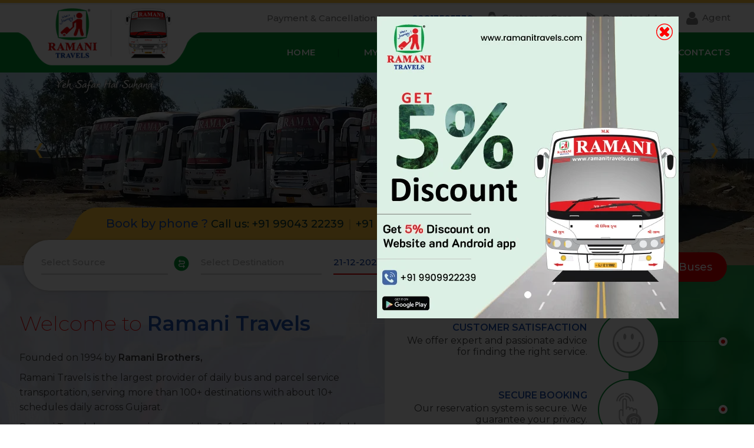

--- FILE ---
content_type: text/html; charset=utf-8
request_url: https://ramanitravels.com/
body_size: 62945
content:

<!DOCTYPE html>

<html lang="en">
<head><meta charset="utf-8" /><meta name="language" content="english" /><title>
	Online Ticket Booking, Bus Booking, Book Bus Ticket - Ramani Travels
</title><meta http-equiv="keywords" name="keywords" content="Online Ticket Booking, Bus Ticket Booking, Online Bus Ticket Booking, Online Bus Booking Volvo, Book Ticket Online, Ticket Booking, Ticket Booking Offers, Book Bus Tickets, Online Ticket Booking Offers, Bus Ticket Discount Offers, Ramani Travels," /><meta name="description" content="Fastest Online Ticket Booking system best price ever in Gujarat. Get Online Bus Ticket Booking for Ahmedabad, Bhuj, other cities of Gujarat &amp; Kutch." /><meta http-equiv="X-UA-Compatible" content="IE=edge" /><meta name="viewport" content="width=device-width, initial-scale=1.0" />
<link rel="apple-touch-icon" sizes="57x57" href="ramanitravels/images/site/apple-touch-icon-57X57.png">
<link rel="apple-touch-icon" sizes="60x60" href="ramanitravels/images/site/apple-touch-icon-60X60.png">
<link rel="apple-touch-icon" sizes="72x72" href="ramanitravels/images/site/apple-touch-icon-72X72.png">
<link rel="apple-touch-icon" sizes="76x76" href="ramanitravels/images/site/apple-touch-icon-76X76.png">
<link rel="apple-touch-icon" sizes="114x114" href="ramanitravels/images/site/apple-touch-icon-114X114.png">
<link rel="apple-touch-icon" sizes="120x120" href="ramanitravels/images/site/apple-touch-icon-120X120.png">
<link rel="apple-touch-icon" sizes="144x144" href="ramanitravels/images/site/apple-touch-icon-144X144.png">
<link rel="apple-touch-icon" sizes="152x152" href="ramanitravels/images/site/apple-touch-icon-152X152.png">
<link rel="apple-touch-icon" sizes="180x180" href="ramanitravels/images/site/apple-touch-icon-180X180.png">
<link rel="icon" type="image/png" href="ramanitravels/images/site/apple-touch-icon-32X32.png" sizes="32x32">
<link rel="icon" type="image/png" href="ramanitravels/images/site/apple-touch-icon-192X192.png" sizes="192x192">
<link rel="icon" type="image/png" href="ramanitravels/images/site/apple-touch-icon-16X16.png" sizes="16x16">
<link rel="canonical" href="https://ramanitravels.com/index.aspx" />
<meta property="og:locale" content="en_US" />
<meta property="og:type" content="website" />
<meta property="og:title" content="Online Ticket Booking, Bus Booking, Book Bus Ticket - Ramani Travels" />
<meta property="og:description" content="Fastest Online Ticket Booking system best price ever in Gujarat. Get Online Bus Ticket Booking for Ahmedabad, Bhuj, other cities of Gujarat & Kutch." />
<meta property="og:url" content="https://ramanitravels.com" />
<meta property="og:site_name" content="https://ramanitravels.com" />
<link>
<link rel='icon' href='ramanitravels/images/site/favicon.ico' />
<link rel='stylesheet' href='ramanitravels/css/style.css?d=1.5'>
<link rel='stylesheet' href='ramanitravels/css/stylecomman.css?d=1.5'>
<link rel='stylesheet' href='ramanitravels/css/animate.css?d=1.5'>
<link rel='stylesheet' href='ramanitravels/css/font-awesome.css?d=1.5'>
<script src='ramanitravels/js/jquery-1.12.min.js?d=1.5' type='text/javascript'></script>
<script src='ramanitravels/js/jquery.caroufredsel-5.5.0-packed.js?d=1.5' type='text/javascript'></script>
<script src='ramanitravels/js/functions.js?d=1.5' type='text/javascript'></script>
<link rel='stylesheet' href='ramanitravels/css/bootstrap.min.css?d=1.5'>
<script src='ramanitravels/bootjs/bootstrap.js?d=1.5' type='text/javascript'></script>
<script src='ramanitravels/bootjs/bootstrap-dialog.min.js?d=1.5' type='text/javascript'></script>
<link rel='stylesheet' href='ramanitravels/css/bootstrap-datetimepicker.min.css?d=1.5'>
<script src='ramanitravels/bootjs/bootstrap-datetimepicker.min.js?d=1.5' type='text/javascript'></script>
<link rel='stylesheet' href='autosuggest/bootstrap-select.min.css?d=1.5'>
<script src='autosuggest/bootstrap-select.min.js?d=1.5' type='text/javascript'></script></link></head>
<body>
    <link rel="stylesheet" type="text/css" href="jsonhandlerscript/validation/css/jquery.validation.css" />    
    <script type="text/javascript" src="jsonhandlerscript/jsonhandlerscript.js?d=1.3"></script>

    <script>
        $(document).ready(function () {
            var str = location.href.toLowerCase();
            $('#navigation ul li a').each(function () {
                if (str.indexOf(this.href.toLowerCase()) > -1) {
                    //$(this).parent().addClass("menuactive");
                    $(this).addClass("menuactive");
                    $(this).addClass("bounce");
                    $(this).addClass("animated");
                    $(this).parents().each(function () {
                        //if ($(this).is('li')) {
                        //    $(this).addClass("menuactive");
                        //}
                    });
                }
            });


        });

        function autosuggestrefresh() {
          $('.autosuggest').select2().trigger('change');
        }
    </script>
    <form name="aspnetForm" method="post" action="./Index.aspx" onsubmit="javascript:return WebForm_OnSubmit();" id="aspnetForm" autocomplete="off">
<div>
<input type="hidden" name="__EVENTTARGET" id="__EVENTTARGET" value="" />
<input type="hidden" name="__EVENTARGUMENT" id="__EVENTARGUMENT" value="" />
<input type="hidden" name="__VIEWSTATE" id="__VIEWSTATE" value="kVE/qGsRi2PMi5OchTCBhcmevawvgDrpQDG0i6TwZuscgoURynCWYUjdUbVjXIsipnl+5V+XtHY7Rg908XSCgKGoky6fv6NgPYnFfZ3vDaQVFeMaTs9ZJVfiLWB6JgOMMa4xcq62cj5ttqD/Pa71SWyeGrZa0FP1VYWsWucHmAeqH18zdCCsGJk9VlX62InOA/oO7VzC+3oEcJ/Dl97wHqo0t+0OYetEPM5DhyYzxsXJD3k2jo+j0+nQtsiWAnRohHxrP5UB4xM79mmc1m1vxld3lq9ncFuhWmGBSozaKP7mQ8YTAtfk/[base64]/G2wRYnTFWijV6gNingsYLjFWeIQWkto9KyA9HGh/Lc84nIdT9aGJh6c9/Kj44acnAYPBjX69msPZh7oAPA03mCk0acjms71O7xiHwMqpoRusfAG2YefxlXdaI3nKu+h+AaVN7FigfPt8jnfusU7YGYPK8wOGcWu77VGam0q4M7gr3nf/ld1GFF6NRl0+6B19NOSGRDXz0KUovu2/4q3bDEuwwxwoPHvNYZF5pK6WATzINU6WBQzFYGldPoo6SWGKYVcJ6c4S8fTAs2VxgvfOOxUS7Mro3reNxJ/jR9OR08DR8L9b19lyGi/hgrcyWqtcs7/rZkfY3LSJDoDrKiCrQKaDPj5oJskakIcW5tw1/NkkEEc4JtakAX0ltWYAOLrbg52fg8U5Hw1j6xzRbLeIHz/koT1HmIe9AYiFZd8Smn7IOyYx7EUkz/zDHmkI4vOW9xj9mrZwYJ97TcAFj+rbbhCZTf7Wve8Jvfq8knnp836MufpnxkApnj1JxP9j9uBNPo4edd9ryNxHuSVa9xa8Pp/Cgah+KpFEoPA1aTgX70VvrZle1YINpm3LX+qJfiguNrNN1BBJcbe3TCsCQrf8GsT0MrwMnANm84Ce2AcbbwRWvdXCbEvoQAVOMASSMLQM5pJn0fYIDTr3/tHU2ohw/5vv1ERcNYoD06SjvC+i6vvmLpVDegBXN9xQ8mfctC2/GTe45JOvAKF1tkDxhjzJG+bMobl6F1n4RSNJ3Yk39ATzoUjt1JtW4sAO7UBEXqZG+dZn35Cl88mLdTEgIGB+1gBHzz8rnSAH8HA5kPc8MScYyYZE0Aam/PocQaqel35og4Nzu2Tn/h/y2u5aojTV3LpnexdEuiQ9l618/[base64]/kaLXBNAVxqcy+0GfwksOGiqDRkmlO6gZEzEdzIe4zqBDfu+091ead9X+988RLZSdn/xfkoQ/Tu3NfF0uckHRGlTu1k6joigUVXhnDt6sRdS5zfiwi8LAjf7ay8tlwMXarxwNljCCG6elyuH7jTuYs08749u2gHh/HnYz0fJhA74lwcrLAFTxlChIiH7MVpYRtjGszjNkzaC3D5IbpUONY9ZDJSIof9cyDhm2LlKzfvnRvd3PLXlTXan5NrOwUsUko3a5HEEx4ZJcTlbhaQ1FOpF7sNnwRja/Bb4SVXyS+uvPycPjIVyDxWQ/[base64]/[base64]/Sp5AsvV2gHst9MftObygMn0jeEYN8u65FDUHhTjfproMXAQeU/Bw5d0tUcpNrqsNl68CPkwmoZqIPNUVTDxU4hM/0xVx6QVLgfKfvew5NDANlKzGRQfx73q3B9MLG+vRMpyhJHA0qLXo5WFs1vhyHQkimh5o9dRPih1uZNXw350BuH9z+xdHXoD5jCvgXdXBQxua9IJWmu570HwqODINytPIfmtXhtbDh+ApGPvp3vkpP71g39EalB4BVxXkY72OT72SAFIk/cKQ3YNI4XbOTvUMSQROm2xD8UknUCHw5c85ElIPNKjC2xLzlubsVI41TE8b4wz8KPCBD8yCznj4dz+JRd0/3iDW+LnPAFfY+Or7pVsvfJCGFNNgitQmJHuQSpymmXbzHx/hxJSWfX44vwLyWWvOPD0SXnX5OmkfOIS+23286xp8luQ1tAjXwQTdu31vDja5W+2WdmR5cXlcQnAE7OVjy0Er3rSb6iSXXWP+IC909Wk70w6cZLQm88QLjlp9Q1Y4tRs+s2aw0rAy3/GVBnTX4whAzUwaaEZDreTJ7Hl26O3/uC/zjcJNyHZMjHiykDcrz2nfSFt6PZtDd8tBsirjVRXZ5Lay3UACl51Zm+wnvpMI07VkC8e++qOPS1gFLi1k1EuNiYIYV6wxfzPuyEtNtlUp46mIpNcw9s3HT1QuKgnAfUz1E9xH4VnGPMCGtknYRpjU0C6THApeC0gdd1RE5QMdQq99QrBskAkU4Tv8Tuai/P+yLQRFEF+jzu5czzg1ZglHs5HzzC9gZCVnUbD/FeqpWIxzR7i8EkD/gwmxpQSSUW/2NB5DNpJara9ha+fCKmx1ewvq6PBWKC4dz4kWHUfTnYpDC2ZQo9tD0+iw8DFAe2Q90Ore5fYkZUFMkMaEuG3ZY8zQxEp/JqxgwvqC3xEKcpPewyWb9k+NeorggAIb3I3J3FXmolKttPHImgLIgZf61GCeU3mOm8frlrVwPpK+eBLSXiW7bhwZw9YFBzva7OcEJ/+c9GG2moVp+oTsjzwx1e1gbbPHWUa647Mltlu7q0XuJNND8iEUeODakhmL8SF90P99xSo2V9FNfdCCrf4dVgnFDfCo+mW5y6nq26gnEX4jwTL6uCqBpAoYyMkKu2fgS5huJQbm5lcwJV8fi193haH7okdXW1U3Ypgp8C8QklugDiODvH/yUmniaQpr9p78ThKCacFCvZBcC2ZU6YU1ONuaxsG6LJFkmvEuXseO/HAx12xVxws24IasLJxyCR3icL2hmlZo5VIfSBhmmhRjFgNTVv+ldfXe04bYb2wmd1NHnFAnOVfmz6SlTLQOvd42iniiKDKU24fUsPLCNrFdy0BNeNlUFNF2wdWPR6untU/8XrgjRzd1GPjCpYmF7Q0rWiSRR4zGkDCIrZ45brVFt7cXzO9tYIdEVcO0ma5Z2y46OXZwK3oFsyP9E0B3dZPlsqR+54Uxkr4Qc2PaV1T8QtSbTOIQ1EW/wH+A0fNqINJQQiHhZ+4+Y1bnykpewkw18aeFzutgFF67PUR2DvgFIQPrmxJlW+BtSYUsAa4SF5gtH0qBTpWdjG60hlnKgXnOwGGh8Ot/x5eiayHESynBu7c1uAsKsOyJJ54UL7fWkBVQxOZZZ+lByO+ngzrON0sbAV48lJvQYv9Z3WpujaEfn5IY1qN2LN3S6ooUTlZyBt/MrT6p/ZFF+mJKaG3IUjigxb7FMM6ksLaKYgSx3BsiPQdEZR+TDI0L383UAYQWCY9UhBNJZZbxd9NWrnTllkdLnjkTOtBGWE5AWEJ0gGr8n/itDy+2F2k44odeFyab9oKSGQuiXgaakBVryAknHuoNHIx97E20l2JSaUgR/BeEw/dj1pUkOzxwzhu22XDNzOhBRdFx8rWkAFBGjOyx21tfSE8sGqsawjk1l3cCSVQw/BH4OAD8Bq84ISLPwmyxCVmeMpiunDmQHwcGgF/7nv/ToZJsZyExz1S4O5Hm7mFkqZ9fK+aUPuR5uAo/GBpqeHQSi+SYL5jQg7wNOhLvSE1NdKnk2VbCgkHQhI2QVAv7nQgKeZRLyjFy0cCqcAfb4hNiJ/ooOIdak0Q6jOpygPUOEzBh3zMn2vrLcrF2alFaoME2NN7rbrOwET9UzOPW7BXy6YfmvkAA+ryljA4pQqiVpQAzeK8PaE5XLjLGfgLyLJaNJMpUsfrerr+9wBSEZsnSk9yIDGl+C9pajEfum7sYgNgdTcZvhUepDTAQ0lei9Q9FjAiZF9pe3x3/0KwMyjoIsOzLz9r4qs/ueJyJWPfPGcdXvo8ftdN5+y2lSmU8tyXtRUUls+CLoKZZCXfUdi1PSCOvwi+v3XL02tTrsJhmF63qY3s557ukhnLkGc5yHFQWk+tbVy8MpCmeHVhJghoE02VdGvXtW9kyIcowmEZhZglsYuk/JyKGpBVi+Q6hNSxl50dCPrA+EUCB3FS1HJF/ySf83K7xoF/bmMbbAmAJWV3xINNTSu5NXMl4XCWP8O78lIfWnkjqqlGF1h7ZkrodxmnBfmYhBlZ9+n7TGW6VfWHqFb1B7eENNVfJYWfU5gLzlqL4eCfqnswPXicLPuu1GP/FyZYdq2MI2AYc78BO7gmtBE3s10bhK0R29/YuInamBqtGba9nPJAsCb8VHVpWuFp/ljFhrSrm41pPjhsG/FqnyY2fx7CXEebjmTE/AwlPFcocml2YVTI5BBG2XnnR+Ic97+Ctc+0WLp3dAnFQqYSPIVDIjQLZAWWSqvgw8bEjkWomN12tY4xkYmAT3Vd0466KRYnexfIF5tzFAFYDvTzLCYRjg4a7yzhtYLKD8zV9tT/ylYgnPCYPngsYt2WGcTEN8FnZabLkPdIoOlg6mgCfOnPLFIbdZCgWvD7VKgCrqPCBW5QoXOaaLIu4I8rju6Yzbuib6TkQwWcM9Rk4hDuayh4NtuITARugsPMAvRRluj9UbGt3RfvdCYHL3UacsFhYiU6Y4ctI8Qgtw1hOLEomPmxjj56F/9DnowbJ/Eebvm4S4+9pWXUWq84vDY4sESmtN97k5P9QUYmVfxijQgyZywhWNpHAX2nyjNfph/gQSuXCiX8QQ076So9zJzlvLRF0RWkpH5ppJv/YWp/RcArkmkDy3/XwNhI4OYfVaD2y6rcGgUkUoc/ZoCFQyUZ+o1w353qED7sQlGnpotS4j3n0oKfPbLmHZh6AkiE8sCxsicm/Z7CKrfvBCguN6+IwkzlJMK9qreFqZUyGTEKm6gVpbZFy9un+NvKj7mkKI8qCi+9Xu9ytTzE9pWtjoWD6yLdXufNsaw1S3k2jeH0h12/FWfuu5al1IOYAAH7iPQbJwnXH4qf87JqCr04MYh+6zDzUzA+GAgFWGTdrn5nUmbrSTNk2mqezAaxguZzUGSssz06J1JHapEgAa8+0EU3GPVCt2TSJrOilIPrHESkDD34mJCAkpa34RbBaA4e8in7vOs8IdnXScKVCHH1+xnrFlb3yUEsmymJJEAd0h0qwT1/2mIdhHUD413ZETQbRf2kTg+U68lKyDClXiLYWMR/SeAGqy7TQCCFbTn2dMyGD7DG0Leg42xMN1t/3tlok6tg1zOfZnuoTEqFBy2kChT+tEdLfof6f/c6ZSR4L8XIqQgcbaxWe1P+sDLDfU+zXqgGlKPWoxVT7RhG2UdR5DU4ar4DFspSzf2EnM8nemGzbU5KDWBLzCCWG00Aax638la04dTTpZh/aR3qiueo4HVYouHjdTTIv4uQCOuj57d9A4F7J+c2xyR3qn1UhkC9Dc9km6YLjQWlSmbv+WwnYXdSQ+TQTPJt63C45xCNVPBC0TTKUC+RPuhEboevusuxQ1jFoxj5OpF+KWssQMkf172YHrYxbOhXj5WMIjXamKswK3ew+zELVEUq3VKOEZRSPpZhWGf/SrrtZqc7awfAcxFC4bgv2SmtyEKdFUoepa97idVtCE/XSPciPBqq4LJJEfJCIKPBARk0dzyGB4PNtDQc/U2rGbTcQ51tFATb81Ubn8Vb8pkUVsHQ8pvsa7rvz7/UY+rPs0//J9R0jVkRGwcJa4YXBdkujCX9S4LlbB6uWRyBTAnHZlHuKvKU+R05DUY5lPyKq0ddcLjrL6p48p/4VL8Ez5jitoU838wC+VBZWlyFRuLogf00xAP3DkDh1KCYughY8PBe893IRMZtlmoBayFx4OTrxJS9f8TC6Xxpvd1O5Ur5YLOOZCf+BUOiluyHe2PnRp8/Hkz/YRNfepGECbO4J2nftY2edQTnyubWXrbj4zGoICLRlCPDsGFK7YMjdHOxeCxUA4GqxOB9zdpNVPtd6NhkwugW7VQn3a6deVGbG1DgwiQzwZA06OrTjOdstez3gKMrXDmd2EF30d6+dg6yNfVhGuvm/2qxjLcEBvDfZ8JYt8Y903BIpD8TXfofU8DwwASibkuDTCdTgH0fUQbZuckMpBt7/mEvc5mDmG/nR14riq8JOGOiq293wMZt/uQ7ds5JE2+nZ57+NiMsvxXvhKMMsbftd7xu4HJ/EDR5dd3HHB6kACeD/QbVKrkZmfcvEdoZHUEOSxNWcWC3gLQk5xjmV4fVxyVLYOVPx83Hq2mavy/V5wOhg2kj0IWh/07FfCFM6PtNBL2rn+kcDS3hCxQex0iVWSoqz8yKgX6kDHC/VWYf5YD6fmGXp/rY9JvnzTGNruz4WiaxRIalP2ozUIQUlUkq0AxSEcjPmF+XZtFxYDUwqeoaLrrhve0GuOdLvJ2YP1wOZGwA/sR4K7wShJDmuNCQ45AFrm4lFNLdopLaoy+d7W3vXsO7qsUGdPIH+PeSD1J51wmxayXMy5UVIIGNRx5LgBndooZCDaiSZ5QqI1QmcNL6xET5ZH8KOpOL6D7Q/i16qc7nU/F9jOeIC8LXA9XjQjq7s4zU5F6cS1oovjc6CHJYYA6tQ/[base64]/[base64]/6C+4rEkgl894X8TPiedxN8Z1xZ3f/aeK7zfgVDfr01sQ6akVCFD/h8cOkMsxuLmXzO1CQLyMi3QLcqcd1o2vmOwBHVI4UfzwGTT4gVQzyldg9LLGfBYVkeOaR5UDy97//ouZQIk7UNI9UWJS9iDU+bN6jz/4S+3frBgMqVdttqwQPDb5685AWINPrNvtbrT0UxZFWtU0DvQ/T170uhGf5yaFjeq/5SlpOUPnoLAEr5RqtUqpDIyFQN4MFRGPF8/qNGpfuXzm8w7TRsBsX4JQ2rCiaiyZ23eAwlio7uVA4LIREV1LOZO2KsOtY7xMQYgfNYjo7H94AGQpQ/252BPVmQ25u5VtZWKY1bn5SOZRRF5MrdTyqEWtP9EEnN8Oz7dJ1+dsNZAmrT3A9YHmYEHs5cHLaocP6yho/lidG2Ffq/+Wruf7l0OsHiDzPpZuhmrkCCuo9Rx+yjEppAN78hH2TPW1AO3IKhS+2B2wt4/uH4+BcNRbTZ+0NLy4lmGNQdTb1yb6cX8LuxPwFRCN5kivz3zGEjKFmDME9qBuZ2Cx983sjbLAAZDq0GyEHJwUBuyc9Efn9L9RXuKxelx6uaXnN7ijO+NOAGdzlN0C4cprvMF7oC/yxzbVv0kxxjNla3TYpdWy2/T9bos416/qZJoXp7Y3YiNzF2r+hTRZUH3FnIghR/zWH0+tMbsYWB/brJ7x+GcatQZA7YDTqsRCQHkKenPX4fH7CQ/XoYVo55jhycM+Q5MNxQcTXFz46lKLzMY1G9DEHg4OWriNxSnslIT81f10XOe8fo47cXFtK7gtqJVfk5PwcF7VXAZdF/pcJmN/ha+L8m7qj23hBZQfAeHdJQ5m7fmymUXZeQanKHeKOanzfShGHFUCHK8y6nHIY0UIEVd9gneZLt06Ld6ABYqce/3uP5y4fbZd/Os0o4yNSEg6V1vQvmNMvUx8HY8UKVPrOUFlOsG1/o0TcAa9AQf0wVj9PqpPvjV4IjFwPiAlel2lGcNofvNSmXZsTGB/SYdtsVryMUwBWX/Z+/aO0Al0jQlchGdZp7tFptqnXmce2RxpnBSh8F27k/h95OXvSAd+3+NsnTklXEAUvF//Dh5afkNq7Wb+7Q7pyV7PL7GBVj86wyPctRhq2NtGUXw9CmIk7EqbfjagBL0NTyYjFzmNcZch/IlJ57DnzAaJJ2oFSU7G9Kx16lVTegQ7Rj1ZVJuPgX/d7Lw/NdRapV1AEtrNHaIL9bgxOlkMQMiieZ8udSfdEJDcrlQ+Sjauv1wvLxcIWu31mIBWF1th+txVsjyUiAO6g25ev+aJJoN8NklbG8oAali6vNOi+NRQ6xsrDF4vFMnqpp27h+j5AOO7jF3sXy2nJkqaf5YBG+Li9eZaicNruTTbFRtCKFT0ozXnF3YYqujk2+JEZa7o/smGyg13lytTdJbMyPZAHgpnqRgwk4N8nENqbAfiZb/GQpQcH4Hi9RgDrMErutEsbFCSwQxtTk9x2kQVgnOPO6eIZgU996ex0OgeqDgMBB1+dWpkvPOe6c3vejoJ25u4aKHdXBdGmBwnb9o0+vpWPWh5BbJjLW49OlrokP3eBe8XVhqu+GiNPtX0Wg+iuOcgLNIWVrwU0UJBbCmh8KoM41RaJpkF4U53Q3W/Rp5N/bZUOP+Ce2rYDzjaJNaQ42MTC6/eImKRhnRyF0fU1mflu0r6CN1Mr0AYXnnbLfo6h+K8RzWJFhDKZmjkbReGcx85unvdn00dvBcZk/L6G0QkVOQhwzAuXh4evQQjIGNpF3cE1A9fjXzOa7fONw8g1GTkXY4ZQXcR8uQ9uxDCpDCsm+GDk3ZawNfrcqOEyZry2T5It7T/f/wdnPL5VRKi/Mg/CvX2OMR3c19WQpI3Xhh/OeAgN9hW3bYbR2J2zQhisPqnbDzUwbXAhrx6jxoXqpTTEFWcVZSqv32OkbvULc+Lp+WP0rO/Afk+ru5g+46NHMBmirqyBpkkg1Pqoen6p4corJlpEBtq96WUCbT0XYSEHfKSkXOmFMc/V01iNXYNbHUZYjKtWL0DMLaRoONtSmsyUzaLdi84ohOJ89/y+IwaWKwmjm4sE1fQxGPY/LaiGCt3/9ZRpmDsRb2V4XJCs9wY1vFqeTCCS7+WyWb75BDthpM6Eo6UlrYRnvfUwZR3vbav+C/G8/bEB3zJCWa/QOqlA4rfj3H2bZGs52evoG53zq26RaQm+Gsc8kiGNcnXozM05VrWFHxg88UoKIXl5Etgl0FI2U5EuVsh/HTDTP6FnFDx4IFmQ276Ib5ht1VcpTV0rfGNVkjqDqj5wSiiVyul2Tt7nd5wQdsvcUgIAyQqBCmyr3fya4YH28TfmxidMXgUUaME7mOVWwF6owAwORAv512xWApd48rZ4LdENUFH+lUXCS2ZrWC/erc2xRPiBvZ5edLc0RX3mwdjbhEkWfBTH8EJsraYIJNWm3wH6Z52nE8McR5vbj2hf8N6VyrhZzozXSQVZqVzWyxbTJBvupzdgyH5CDTHFq8e8UQX/MVneHxBJHcRdKC15bgWOfndfLtSczwnfqSiWIMUMukLpMIB6Ma8uMRWsusIXVdagYgvVUORXFUrTYe6zIILaUZnteUTW+61r/nKHcePvOjsr+kYSeJCeWhz0aJUBfl5h1p+b5XaBToCENqtS2dn/KfYUDUXIuFxYv4ecPbWKIOMTc6nwiI/0KCrDjTCn+uANR1HPuGqTG0Fsen2v3Vrfnr4ZaLSML3Uw4yxIjuOBWFCxVMXpagxlC5Q3ZBukAsWrr5A6jHJzYcLCqZpq/nRSYe7ZqWxMEaNfH9FuZlpsx9YDilOvbYHlyJDR/4n2BDrc7w6SJPC5Y6Gk5L61RkZd4KoV2tBBP5dJQiozQZ2c9A7dRyvCiSYyrEaiedYAGZxHLErLXI4p3PBLKhAwNftWDzJ5zMzT+ADj/d0+AZXUei8P8WIWQxllipn5vb2kZTvT3WsFec0HSYPlu3Gypiamq+moj0KMGFPwvgwtpqlijbwmPByymJ3N9ysMwIYzTcDGUs5vTjwHiC/j3Rl2ypN7N2fZHAwth9qB8hq5NYzF2R20vJp16oT4Fu5/EWv11F9taFoHDRJ1BE+jG1+sazJ2j8kxV3up/MRGsTlJd+DsWUD26+EbMYqFZGFDWNXbPLVJh4FLcppbKBKWjpRun2MTRI0OaOf26FISE1ShA/t6tn8qvqhZK5l9hTI0/YIsdthqNQGsXpdFFj74+GbJSqIyxEyOeD8laGjHpd13CS4cgbiAsdwlKEeFepCrTWMIG25qi/[base64]/KvPiXu3BYPbA7yOSFpK2eUk1yifns/HLuS25sW5qhB1mYJuV2ywJ55DJJbHCLYIg//E9F8jXnrHaGHtVTSX1RtJ6L8DjxhoK34V/DGMfM2k/S+e/zw0Lqcpy7DI0/Z/lVb5ahEc9UHMCBLDkoHGOE1lzANgoMDOQ7hrbbAJ5h80o1YhIIag52/TOl5CWuuS4RiJES0E7dTHHHhsz56rEs5xpNU53RvOnfjnWFs9g5FzAGbhg1l+2mIZtKj9TrLK0vOGwtOviKiJqxNqfi+PpzppvFQaPxpUXRCg8YMRDAv/maf2aSPB/8QtyuJwWtroci2iT6XrXlg+LPYy1V5zR+rzl2fcSqTKB2EV7R9wpQNWkV5YNhbhxgUF724CSspG0HLNb0sFFTjO9aBf2GvStyBCgJQ+jfw0CyeVZrnCCZo6Zknw6FoPHStqcxUkOiVFFJaNh4IZpuxL/8A0wodfrZonFUN1LDUUlTV5JpEQXV6Y/++c96AnhuHuVA6+IUomyRk4wneUhZR93EQ7kk4G5EGLFoUPB8BiZhvbXjpiwLx2CcNlg+WGy991av7n43K9ZBm5T/3/cMB+PIA4IWp0OVq+8klf/sQ2Fj8io7p2R0Dc6YTfuUFClwrcPNRe4voe6c5DQAwdWP4yNGSI9Qj/BM7VGJlkLPusKocIUackdpPWMldgUQ10LqTrxhINrve2jDdAuS8w6j8Z0v3ihJI/2qnwenMA2Q+63O+uAdPf/YzClwzC82A/YbarEGXDUd3OZxy5IsBUc3RDNGPwy8Mm7/yWyCr79+NspDcN1R9lkOBkZpEK53KzLb0CmWYUHT6ymHnUcroRvkrOipc5kVP+PSmHWH1v0ce0I73+gfIVOXPv5fEhKwsY0IQ64pD0lHBAj056LTWI79EqVMi06giofWOvMOE1fehyRzBVlx98uORG9JLn/oRlt0yeFDoClKt3e4Z5xHzE2UewS0Q914ZcF0J3MeDpCfXKYC8E7brym9T8P/xxiFjOqfm9FweWvlGM1PUbNrR77yB7Oww0n1oAsJKUakwRU7/l5acMdXMGV0goECDGwRhU+lc+SGc5iGajnHJKcp+WLvHlfBgVJsbm9MSoxVc0YbSil2T1r4Al+etjmxzUXgK85HUmkGHuUvj+r9X7tIKs7sApUS/DuBPwSf+8k7AmyGkQ1euRjpL69q/a5FIHakVhRywZA98KASvf3h3YJxM8VMqVxKE055tB0EOk+rJU0PpEZ3hbCxhdBlUEGQKRvLI4cmS935TJksslXEbdWdkJ6NEgGsNrBkTsnkXWBVeWNEPHpZpY+KRxV3xVQxQP+xb2hQC4jO1JQERTpg06cnRcF4MLzYmcm4+cFZWNCgZ7KjvNkpITHOJMirQsuDmQBQ/[base64]/6fTKBj/4HR8Ss6Agm36lN/cGg7xFHC4YLIXZlI+/bHZv7ysdMiGI2qz49SeFWETdcJZoIzR3q6++Cg1XMZsst+D4V0dlKWwCuT6qx+L9A49rXAO8blfsV1YgKKbFw8tFJ8v8iEjoFyFDm1WdIDiuHOKngZgl6rRbUguoK9UrhS6GKYnomSBYhkV5wrjkd/40qJJOurqH2lf8uZ0YsZa6svtUmUxYs851GXmIJ04VuEgus8y+3xomxOLez9ZZ3htINiIB5VIA7yF/f3sZlIjZj/mAR+pXjAN+HT/R7cp5m0IT/VqE/2VQWy/z15GKnLHTsfl5HG8MBBV2+/oLV4WvBZ14jPMSYccq7IzczKg/WquI1/iDry6C+w5FtYmSxIf9UtvVPxMMb3EykAx5B61KS4NJgLSDy4aMhcBzbdBXfgttaIHfkk65OeUm5O67qFiuV8dUmkB8TvnLVSrDt/[base64]/6Forzko831QIJzoBhPsFdS3jymgIdRFpbRPlPiLtSQ/IOOSMlyovwDBfyPf50Fah8vPDenoBl9Ob90XNIaPIgxjACQnZOqyDZ8AN3Y86uk7VonELpVM8zF4dU70cPFYj0bN0aNc/BnUlHVAdpXzVu4WKo1NlpFmTrly39Wx9+DelXlrsUiUm67LtKhZVFVn2wKB7VKyqoer0GQTOvrmSqe/ASyHRmZkB9d2MRzJ7LyqCVdSpR6XEdubVog8XF1kkRdDsNuDEvpWTxjVtKNo7UBp5U4I6Z/ZJ9M6U/YR3FU/Gl5E1w81pv9+/XVn31Wm73TvUSRXrIqAMBe1t6elsA4MufNNZmmZ24ThQTisQ8qspru38anCBWRWOQOkP/4yaltq/WmSa6JCpG71S7RfYvYxr6kxcC2Gi2SOLZp6ANPMwpBXMq4TjC/tlsUm13FE9MmJeTe5AKalhviWSllXIs0WXSpAfzciNDxzAT7cvyYr79pAVkQF/DTHyU6X0Fm1jOamkG9/4H2WDmDDv7lvYlxulL1fto/[base64]/OBaM2uw98agBukd+eCV4bq2aiEYrvdcdm32uIXSXMLZClQO5tRjRSXjTNG0pzTfDIt1ZwG1AxEHvw0kJ7yQ20uMrlZiohXzWG1gK4J6vVFuBlyqf7NWLUkQoElT/yxhb49f0z4wjzdNURdr/7bMCI9bv+UrCzLmzFY7qAwIRAy7yzf7beSuXKl00QePOs/v9oDQtLxtvRoRmbZHAhW6pyHj/Xm3sgf2kPrqnYz+4c+yEListXsD3tEjkjWMnbAmMvnFfKpeZhAbdTSF0wbuZu8dxASQlD7vEdga/VOwOPizsHXk7nkqBjaIMdkdJ78U6iwQPTT7wM7y39ZQGNO3tMpIo5TJS7h74tmstygXAvEpstTKhm8weRtUMvToKYhD6sXJJy7Wn9CtaT6g96mUdK/WQuFgsdboz0nRyGhjp4/oDB8yToee7PNZSqroLnKgA03dCQTjlF66v6RESgNrpD/4FPpAxlXv4pPT3HnPJOC7oB2FavweufzAB7rDiUQRHeugFY8hFpQCXtG9nPL5GKXgs5ldTdAvUCl35byJWeGVcx/8021dCbpvnoXF0YJpzsuhu4LB3fF2LCX1HwmFY0udY99X7P/11U0YCW7pN3M6FPeSkmvQEzY1V409Q1pXlgEsuJj1d7uxtTvu1CRCbVg0DlKj3Z4V+jLUk9nyeMmGGOAACAyj9AGYp0Uju/dnyUK1V/aVIhdPBJ3YTiJiXG9ZMqgvmgJ1bnab9ZauYSyfL9WcYpyuE+OHtm8EiaBgUZo+2DVhpYaKeaX1P49X0NheGM8R+Yj+wT2xHIVlDrQY9i7nlYN5GvkSz0fhWuu/TWNCVDSSM6GDyICwUXUeZbSIqwRYhGhf/ZKxFQw3dAuISiPRT1Nd+PjLezd13+VNDcfOprg0qGR8u9xfiSx5jIWYgupUpUpjPxUXLDpS+tYSLOemLsfVPs83+jZaUnizVVvEPgGkClA1lDNPt3YWPZE0z6gWE1SmEHdef2Ngkkczud1PFojpqAV/h3Tee6cpweCWumHJkR8/uOLK4HhFnpGXK+5U2JOLVdO+qod1yXp/sinfDNpK7Yw38PnYdoxVpZAjkK7535H8RlbUJyyJTaYFW4fON2DP2siYercHP5Fqi7K1fFIt+APF9zjbm7L8OzxWZPi2rHLr3v/K7Oa96IiWbeJOePCZd8iF9qZd5w/LljD9Q5EUuZtNR/[base64]/olL/dRdZKSD4Ay+PCNXQUzVw8eFOqzsdbxdwtKv9cVGbDvG3/bFdqcKlHRXVnbQYjHnAud7mIpHTG6gWBBJVRnEHNHzbGg69DPWVhMdXYcyKdjJonOQty+CW+5hBV/kONbAzBEmo3r6pFFVTcdcCERYlp0x3awQClRuIGzoPzy9gNICPDKk7mS+SncNyBEZHmOBFsJcsQ6uYISt3f3/[base64]/EHwQS+JWPu9kxk9ON8FcYV35ZUGdY/[base64]/nJnDL4v7u0UR96aCFPJppBkAefSH29raCHQzY0WYje2+36rj7V442RtQJGrwXFjgq7FfQmdiLjbXysviDsc4Qv4fg5cxhbabkApw7Z94sjXpmRQAf06Zonovf8Mbrw46iSgRMZmslG/ISkxZvsf9UJa9F+agHT6VCkJXGR/PPy669vhgZH2WUiiyeNnceq2W0LdK/3ovVxbTpPEYW+nZwfOvS/dKzgBkvLplQTktmzfFwkeeOADQq6jyJYFCEChoy5jRmXm8p18acpHUBdioY1KYd4RR/Mc9bAhkfNIWl/xWlp01V7b0bC7F1ErxAfAXXU4Vc8mx5OJpvaGX53OybL+lttr60MG5XxX4k27naful1oWB30igpNcteC01QTqk/L0t64O7R4YfYsNrTYlhevBf6f7KiFdMdW0gYogY62rtc+hlveTsFhIkYmut3z21Cqi1aKf8Us78WDCAOAaClHP0kIUr/NsOBdu2pkNS8ddIHgOrsWg3lzTWfPJ6jMR0KF4DXKU3cVQM1B2UqJ8vysF/aYth2v2X89dmw9jmp05Yj4HO88QRwcKedT3Ly8X4P1eFgyJiykWlWTcY/EcmEGrYDmTmdWy35B58YJClvBsRdrEKBEBJsdo4IpR4nrBg9arG/Um9bWNoC05c7hAGRNxcJPXnWuVTY7sDNiZjqqLKpn+A0ojFpgL602CwWGc8FfpLkTxkdIHVxgVI//KlUuMRg3Z3xThZdSUbjL1bV4Nzv4uVmYXP34AKkNhbq1hYLWVBoFRwXmRKLvR2HfBXe5Ts60S5DfGHSG0W2Y8zWsLe3EBw2GKCvWewkVfT7eg3PG1JLJqgVSQsH0gXBKB3bvtbyjo7jagRK9fLqMr2YDh1I01kG1/5iym9GgJ1Y/pzQ89tdZlsCf5xpcHw7eZCKVHpmLcCDabhZ1B+xUMc/usdP9Tpp1JIBFaSHCXwMvX07mockz99t9zZCKI+OO6XqiHqnxGqhPRrtM/IHPeMJFdlqDdhBJwLMTrHQg0Y9DFsqyanEz1wxboC35DN7WfafKOdEvszNjqAZjOZtzmYQQ4f2aZ5+QKFD1x0TsSGNcyOVR510HhJXsIPEEItpZkgJrCyQHnEUjM5Eb/l2ZCjxYMDDG6ZIzKJsjLvF/518xnxT4GjDIkhouOz75JGzLMKL+Zs8xqk0ThTnxMRBJRwwYn97D3jBkljdvMMKJpMP3LClfDwkdq8E66Ug4YZbWUqt9f1cOda38uQTIpC/lk//E1dJzenNq95KUjNT6of5kQHMSo1SKTfUXQAkS8sgvcC8qsF+OI0igu2ZWEKEILYcZX7VxE6X1Dt8fjT5Y8bkIg6P8hlYJJPWMtOw8dMJlG8r6sUNxTTAhdk70koHhEA0BuEX4e/dQ8oAM7KrVmvB3AD+Qe4ybQOtyuuezhSrYPy6rqFkvkcwenwnBQWKZZGjRQkpRojIFHMPT/LQQCYmknjpcqGPuD+q9CdcyujynwoqWhTgF869JNF3xnIn7uyWPDc1Tb3NnGRKQvNL+GECGtMhIw4a7L7eBY0meAFi/t7ZO1EP5nZaOQYN7Kla1+21vpTG8l5ekUt+/HYBrkBrx/IFJa2OAkHJqCtnzSdmHgY+cAyVoJBuAY+tYz4RA4m05Q++bCj3U8i8vCL3lefg+GN4G385JTjCXl//4f0VaZHO+VG7tXSOoim1lZT6k46eF+pWqfypEpN7eADMXVkgkRGs4+QFEtpOScgUdu+j90tBbfSh60OC6Awb3bH/zdr4UruIbnZgUlhVaA2qm9rojQbys7r3gJ7rA7cWlH0CPsMNuF25VtdB3EAuVyyvNcLR4Gr5LsJM2rqHvtDxcH3Jg4J83BXfIy973w+48BxVb6zUM/thnJygVENHpS5z/EJ7estFK1b5t7R7Wf/JGtTwfLELMksiLaxREk+ZqP3Q3o86LGzU3LzlsXUatXn057z+8dnMd8jrRd9fOH7eS0gWUNBt4tHvjnWBSEhaI6BIuO9AHFCE4aAimYVaCP8B7FUGq05LIa4uwBXnPMD5InjWEIHu/hUYso6y4CIwtCyEik1plyoN9QOVoYMbytLlCNv4iIpH054kXG5dersVIhYtwHsI4OgNcrMkmcMQSE76hvGw+9YZjYNP9kuEGCWhh7hMxmgbYRgnnKbsAfzHLpXk9miwP1IaPe2XB6mHYcNW9636qJu34RjVocD/VMf5ZvnjIzTGVgRtN6xumjmau9Xuu4HoZpw+KCMpz2lv4Sz2tRWdQEyk4zzFMVpeZwYRixQ41g6CfcXnjn+TugPL5F4TD8RwU2upEHBcb13sg34atVk5HUMHf5tsbusgJZcyR2uQd7YVv2EX+W/I+k6X6Nu4v6+HwRL3HPlvesvBrL3hdU7DU16+mjN9gmx3UF7Rj4De3HxVHGS8eJv4EvK17TEIQKdm0Tu8M7ZnjIJXREb6dCMCPtYH3jHbkxNJkqudj2wNLVmpEd6ofNVhvkAheXJeLRIXOdsvmeUH/syTALQ27ZxqT+9EO+dful+fDLpSWrt754gTqwpkrZY96klJInZ6SJP4c1vLp+KktOrxFNKyyvtNpDugB1OoFxkWKRt/NlW2KICV3qfPsGoF1/48j73vzf90IM5Tba5UDu4mqQzCIKSjZLQnkzOViNjL4SROPD4SAg/2B4XRrzC9PnAYMG32gQnsHNfa2bp0LGL+8KmFUxxrEvK+DuKwpDodnaFvY/5IE/nx+G83yR/AQa4awvcajE0INOwE1aTFz/PjaC0zNtQ/IWf3Jx5/KDWP531ZlDvK+b752kXWUFHPxaPoqHEfCiG17fKEuyR9eigZlggeXNrEgRoQINMV1mahFyKkmZsIw7bgdfDELrfw1p3NTiHKv8JZkbYk2JEicPT3DhQtEXQDrnTUnV+swDi5Y1upYGPH6w62n2NY8u8lhjLFx+b9vhiOk/3EzP9WDoKwgohcXnEviK0jcyeVB02FrF5ITw6yeMUHWMKuzansBV877Tfdvu4IzMZmy1Pa5+qy3U/A1BP1ZKEIDIt2vmdwD9KekqTxkNAC90KUTgumADGl2UkSddYAGpI5u1Hz6dVLbNaFGmKK/r/xIZYsrUyI7TN5P8VaYnvB0SUWJ6WO4AEbPXzjG5u2FFFceMJldnOyT8jkWXNhuPbuD68+efvgD+e9hquouT0tIhXCc15kQTy7ZNbwVjLTQAQO8+6AD7bWZMKqMIO9y7+78E/eGtq2E+ph0YT1uvnw9A2uLp4046zzSuaYj7q35sqgQW2nKWYya74tPsM6Nv2FwA0fg8WQj3P3QvtmiLFj9ut+T2sSiGqFMhAXbubUvsysm7FkE6riD5C1or6u4zyGtemOzTvWHwwL7D927mpfU6oSRfZPoWhUGaPIkYDfiya8BdRsrOLSmU+RVMO/l36y8DJ2XK7UCZQlAuBFW8PnPy1AbKVnQBT5nBUBcSOdthcdC71lxhkT3vvv0MZOb6RkaqZhWQTJlcej3Gf9BC9AX6ztI0HkWTNprXv65rfBlctl68Cpfh6I5gTmmLTeO47cBP9vNtzopnh0OvZeVv189wKMIsJ/WCY6Yo652LRvJi6XeLUJDdYbGuu04JCq8G0QzcJEkV4gqj/0Csu6xmdnEuJxAEuON3078GfA/e2oWpAMv4js/9T/Tlyp9SfgDF29ndxST+YodQQKYnXYoK5RWs6mgiyHCAdOkH3WrcSwuimuJ/TCBzGNPybQuVd4JyXMHgE+fh3Ga36vvM/oleUuQpTi5EWw8UhaSAbuh2nKNUSeo7i3NAnuRg+nVU376RCWnMa1+l/ouuvKVQRSBIonGz8X0pm+gMlLtDa6LE03RYCsot8b6wqs24d7plJH4CXx7rSVlYW9Zh/5qsl7jEhsPc3g+VnC5WJPPVDuBwD1C4Rmu2fTPS9J9J05NHbwtXJRfvfE2p3GqnVeF4co5x5TXRyp/J0u6YoV7d3c+2ns2mtEqhk4Qk3nrdhRuas3CpkcTwyKULHuy5v2/msw6IccCmeW1u+rw0E21xyts4s8ZwPbWEJwwRK/jaLoz60QdXYhe5VCn3+EolK7tS37LV9yxteIpENSw4TGlB4Qvg8Q+RS+yNK0mbfVTCZkQeY0JGdBDOlchGgjVr6aKMYxhjCGx9fKQn7jFvD3Cpjn9Pq9DuhBpaiHE2veCb7rVbQ0Olu4ZWlLHWOUEk1/sRyq95+8cy4ZEDQQBQcNKwPGVhIliWH3ggireFZJTSVIIAPAXT65Sd1YxIY2Hkv+YSZU5r2xEJpwSt5v2mPSVbpUb2Ueceb0VOOI/+YF7ZuKpo27hxzKNpYjUW0B2F+RFy+BSrhW8CRppUFTfmKDFW449C9tb2cFVgZVxcg2lJJ2aP5VTc4rlGQgaFQp9uK23rhDBTS3cN9Sm9cVNLkilhRDfBBoHj6VrMhtXlETpLx72WM6EkeU/Twi7bVlF90EkgjRYeNykCwRupO4vLrEV4eRki7ib920Aj/gDvhJhX5yUlzDUBc1GIyz7mo+wRcQ0Kq4B1pc+WcWOI1FmpxnD+S65r5j9AS7GHSNxjxyHqv9moPreCqHOPNUolHYHUF4Gee7ujsJyTrX33mdcYi+id33FnXZ19mGY40FGNk8fxjFghyfr1qv/lI0oVE7RAnBHDlfJ4c6KxW31mkznCbNTfA7OYKj9p4iz2iwf7TEHPzqdktg/DIC1CIrYSJO4wStRR7aa3ohbaVskPxeyoJ+b0/4UQIfvzlL6lnsNOeFsGNf6emHxQcPcFjt79Wp+3+802ckHI5Fblt4nfS8wYyaSMZ4uKu6b7ZobDUtOGGQZhkWrr7UkbyXfDXgS15n4LYPoaKkVw0PzYKEM2mQLwqYRZpm66EAV/hu4L1GAQXcR8EkZUQa56WsyAIelrVFbvwzzaRDpU7Z3a9NybcqDFyB5MDGnnQ8iGAlNhOFl1FFxa2jAvy6FS3ubVYX3eOXW+SmL3mxaJKR9ZDfM00eMaNSJRO1oiZ997xh/fEKiOzBfSur1rFijoV3dZTemcrOcxfoEQKBDIbUu3hYVJW0GfC9SF9Ahje5IHJS0zs2Ln5ilcKI1BaoNgp0LuC+i/otkoL52c2XMgBcuN9bxVJx+eGT0NLAUfni7J5ZU3j11jxcQW0BMggoLtDxNy/+f+/IeGpw4J03a+tfIfyWnkqP2rb1XijKn2vPHdWiWc9dm3lyQL1LoTU9Z3aLWQXEht37387iKCcpcv13j4/wgj1mZkaFQsglqldZ+R/aVn7+SFqtHsh44q8JK0dYzgvadmhJXpl3d38c9byLPZZNI9RXvIcWX75wg6Y/TD2XRVPZ1ujZk2Gy4QF+C160eB1GME0zTOICuvZrDWZcGw2lhqzJZxf4ZIcpuwL7Uk21BkvVdgruYJQDJ5P4yH99Z7mOOA3L2Anvur/8FHMX5oHt1aiL6C3R4q735wr9Kelmw0DHRP6MOaYfSEAxeU2B759aGfv0jrGU0f0taPSfdvedKmN2EvVpWUKjqx30jlShS8mrhh8wRTQsy9ryubivUtVTS5nOA4F11+XeCRobO3AGFM7YInHP3Pluimn9C5ZpUUdyAOP/61bemVYu+4l+d1u/fsI74Sxj/Pz0NLHZqs4F8ZdgVfiTE/4fXnm5UrrTYeeW38LgabECMD8PxGRhNHzoFq3OD0tCrBP56RU+WIqL5KN6NCert1deO9OtEK1A9YF6HCTYIe8Y9HLe+2Oo6XASYq3hyutj6bfpNwqU0HLh5TdVAq5mz8Bb73hjmVlIJ7i+F/wSYyyLVCt4I/5U0DjyCwbvecvgEZZZ3ArViedW3UGPcaaLPDow6ycM8va+gjYNXi+Sk+ke+IcFQXHZGpJs+4rbPR1KBc5GX93QEyidBWEqIHE2EOV0rXRjIynKOXzlLcOqFmh4/Oqu5QK0EFQgdt4MJlqpQzK2owXCT6qUBTIW2Z/nEFuUG1XNj98nGeqjvqCXKw2aCjxLQaLqpkOjuZX0YxvY2sF1fDs4eqSnG3z0+v9wluxGAZafp5Wb6CaXZ21nREImEt/rrQyDyVVaSyJYeXPJFuyYJwj0oiFBRsBXg3a/Di8WKTNLS1SDKuY5uLzhQenw9nll/ApUM8cswPNmcQ6Rm8KJqa5tjpxXOqoZjiWqv+5p/ePXAT7aUqyJoxjHZJeiQVDNJJb6Ea/U0pkMa9R/jNTQ1t/t2fDxVDxCDjLmnD5c8DmRPoScjVM+A8tlSZnxi5B9b+eP2Ext2OswJLfu/rIBxiqpvbycM3vTOo2AgyE1AYEYoscZr5qwcnJAIPV22Mz0b65FRXB9MEFkIzwN6+JOFxCTiyjwC1o8OfEQ1+dJz+h4fgBJzbrO4/5b3bwSMISVcImecvbGIOo7rLhY5InfgCQgTwavTSqjLTPuV6t7ciGV6umdrlEiws/g61ximXLHJN8KFz3PoZ0ZVf/xdgJ1pZFkslfkpiU1c55LpelqMnHQnb82cB0KFulJIPaOXlP0ti/i1zBej9P84OzX1uTTSoLu9a9QxpwfhIyl69geOBk3gw8iXXco5Q9b+wXkbeLwsisV/84gaRTQ2PhqK6QUUmzgV2JjkLCLcwtOaY5S4bTd5Lj+0Dth2sa2P1DOFiJ8NajSXX8szaU4MjdnJTeOFTVISX08GErG4Cc9i0PxTgItRJL0Tee4b6YxuPVoMYCnsAM1lcIlBbwflOi6H6pBzq2NLNAF/A1NTqWEGLu12akixiZOBpmYjupy/7W8b94okovRbNLc9Yny7heonyHBpyvVIJahNmZbnzsZfT9a5dcd3MMlaf+/IqzZHZaZs4yDWeleNXf1H3E81Kz7HdgnuNFxSHus1i9/25mkhi36Ccb+hkIQvUua0/g5vw23Vnn2CYOQJEZYx1cvN58tDCi6AULhoKlp+R5m0nCoZTA0I1bOzvtaQFRYV3AMK+joCiP9nLQmVkc2EAbA6pfYX5eJSYMKEL2w6u2ns1NF4TFBsaUl/Hga7zFqDzTK1RQvUp+X4Zs//9I8knoogZJmbfpr7XLplzyAPhO6l4Nvwo4h5uTANnglPfHgzpSEdIGByrxjw/u91xfHD9HflOg1w6C1he4R42ZwU5IrpM2qyK+jzbUsLCHSQ1HB/Po/RaYzOPYxPA5H+KNzLSo4D0AfptuzRlLVUjbvoL8+vTDd0yQB1V/cd52DRTClmlsdGUdphv1Me08WXv2O28ECzKJHhUlVh/v30YtVLwHcu3BQQyqwR/NhvquU6VwBwwQDqoYh3sSIYg42wlsqVOjSPMz++jXSNGW7/Ijg/t1+yMgjb4HaBaWSqgeupIJg4nWdJar/O4HA6IP0RjsTgGUKfV7pWxZHJCW+26X+HgRaDhDy5J3DoKzqZkFHBDZRkYmouSkIRD4kOzKJAmtIoNIj85nIQI6gMcYmFbcH2GNQLsLEno76g1qJBD0Bw6W+WalFfU9lemU3co78JhF0FnnORvpFlT/AG36JxZ2aYHsBZulGSA1XUyAumWSbBp/8WHyacDg7Kj01flYigs9w6a2tQ0k6YtKXLcOZOAPd0j7EWRbRbh/m66mOn9paKGKDl+lJi068f/dQtPK6ePL1oE+Xxx8/8uAN9kA7cHEAX+e+Benv64pZTmg0iiDhxPJyfmBoRXw9Kkun+U+nVJ6q9G+fk9bzOHYUQ82kPMnGHiTmRIi6aw0vWTgeoKFGm5Ib7PGdx/RCGievmpDC4Z1uWfX88bpyblpnQVu2zGSrscbF03VpSREovnzxb7IBZf1unXsrPsssa38qcUgkYBqnOX9QwmKeLCt5VG24bobHWjLLwPDd7+AqnlbgwhPV3eE7toQmiM05jgEwH/HDXMF57Rua9NckfqERbRo/qmBrbg7+4THzXcXn5ArRlT5CG3U0Y+87RW8Mq1OqMJeXOsQV2hNEO3zYRor+EMkdpsbyYswMxElFhxkNFedHUbjnlQg0U/iGUl7326V0L3KWbaCswX004DE14A/[base64]/[base64]/cWMkYly+RxSjy90V/ZssD5U3HaT8jiFDapRlQ/xf1W8FI5XRLICkIsJvFpFLgzCLJ5RekFvZwwAQCtjJLKd2paKUXfu8C2z5TOND7lbMyCExDg8c9hvTB4CnPsFGiJMwelQGKedKj+/tcPj2Iyi+AO8CVPxNkyfR1Uv8cbyIDEoYbypy1RWuLgHMh+Y6oMlz0Pq92NYEavpVkyqjRgXQn7O2PT6zgFVid6a+8oJY+7zeXc7NQ4Og4JS5TRb6Bkj3P/yZXAFVeo4+vLgZQ8ZyGBhwEraQ+usooyPUYF5quPti7giW1xPcpMt3WEIe02c2WdfnF/buHOEviZ/Z9OomoAgmR4j7Bc/RVwJsSeDR12MGpNFdF9WEXDiwdHTmXPzDM2i/sJMSRK2Tmi7Z4CMAYEMph+YCpznNXDYzryjtNw5dw3sCCgtNLbRptI2XIrhwWsdpGhGrEKUHOdbW6L8o038KNHU82XKEcjLFeLJGXaph+16FVbcfnvpzxR2/[base64]/TZ3Z7c33SA9f8Gs2ZnOuw+DWuT/86JkrxciXQ+jRc+zzhWJi7aRILkJ5OxCoiLeJBqjJvr7g53qCmlUEjL/G09MqpUrdSlh+LihQg2TrUVSyPuPPHJ0KpMYnUFLs+h5JQ2t6p0gdivg+EMyMAgJHSWJKAIJQBv6MZA+6ZzzexqcUdqMfAjYX6/xtfYVtE8Wh3yPdebU4f8M/jg4xNvW6xa4u4U/KVVg5nPkbMaSMdAcYJoyADzhecH5Dap/4Kh4MAZMtlgev0EKho4s5mNpk6HRyRz3vqWEzyw977SwpKBCgGT6kJDauwk3RtHmwlUDTNe7PACt42FjKyLWRzqImQNIvkNxkJxuPJDJe9ZXEt6VhYz24WTKUJj9i9qM9xl4ORYuSNkeVBKVQ6WrhfWlwoJjXCrNrii3E24gxrRCJ4c+BPbTJJkjOCQqWJJehH/nKEjWJr6P8MChHVUgNoFKcs8XICkSkO5f36yKP6LmvmhcP/[base64]/8o1A6FMvuOXO/beZQKccPQUbUR5ZwolVm9UGzIRbRzss13m1J9Wb1XCNrGirEzGXSVwrixLGYrNFG9pEyVngTCTFDd4q07iMg+hQ5r7LMclWiOy4qRSricbb0oufryFHsorpCW9HawpffpDzcwfWTcwJlFz30xRI6neyz3KQMFRrRh+kYHPHzh3pxXPsQUvQ8/[base64]/yNt8Qz6wPmmCtvpY4q/vZoDGYxi8OJA/GeWtdTkDTY6NdiOse7sMB3D8hS7aXzKEkW36cNTrvuk7c4iZ8uqAPnmTxGQbkRgDYFpeVKRXIygYmCepQEBFt2Ab0WuVLJoAt6zy+ZsRMHRmze9P47OYT/GfIdcDJ+K6YIUiGw+LcX3uiO1WR4KWqJECSYs+Rba8viaHLCJ3SJPO6gAoDWqsYhPEiSb8EXuE3SdkeilVvQTbfmNAGfmQ/5AxpYydQBmi6NRKPS+n8nVDaAAl5c0+ruGVqlQEej82OJa/TD71431ZeWynQgi/9Bf3zy1iUomW+dDuCu8UCalhgu5zS4YFMYQ2ogbXP/9M2A7bkdUs35WuN3n37n1vSKXRRy8riUWYc4K0dVgj5BM9AFJQOkzmX44oRFRam/ga494phkT778SnbXCooUnB3KSpZ7id/xQ6pf3apTzgLMlPrmOEuGuSiyyDlE65hlZKRVadsY8PA2VHeNJ1ymhOtQ4OLoTuMxUonm2YEa1qkC8mWJW5+w+qoceMpRVjcx9iIEpSOmswWF4S1bbu543/6201QDGLVqfR/2uL92l08mPH3Vodu17STcIDbHdXuHV7YIBro72ESH1pTao5EGJuB1bKk/P2AQsNWUMW/sMB6zGX9CBmSmp1z7D3FI4ObosS/oSqyZcM9jQvDfd5q3bZADuIR3/+Iuk44pKc70GNElIfCRmjbjhkLYY8elKRxYKXDZJuk/FkU9ueTGCu8/yA10BJBcrn1UcpNzQLNQwJgssJrCxJ8l1b4GoaNGUncd1ie2Pdj6cjabMM5yVdiNyf5fubsewbK02129X6hTInoLAtNaBa78X79r4nlShWQFItxm/z9Q4z1OTR3q3tM8T4208wF2jtrGIiZjIC8SW+cmDrwz0WAipvaOFCtlbraGuIFqux/dk4jlX2K+3+/P+jj0mlpFtjYi2dY6rYtMMqZq4zUWkEIQswdGDiwaAEfI1VmFca8EZ380LDH38+YBg5AHvqvXypohqAYtFkCM9c9Ns6T3BEerozy0pe0yBhSSzV3msbYIAjpujeW5jyBV0CuUjFDtJjjd6rYeMUEcTk0f6+XSTh/Cb/s9ioex8o7h/YPqw/[base64]/Hdmb4TtPB3TiJk1XeBCSy7f2yPbO+ZjtDM3DCXsanKUpG7F5pKzxvR6dNifnikSWzwr7N8ZyD3IEJ/GdUdHfCsuadlrHN65rnoKs+bXUXBIQn48pa5xi/9L+DppDjysUM8Hp4K7lBvutXM0CuxNmPZyDc9g5cDAhvh2aozu33iq3a9xSyjLlC+s9Xr/nE584XRAzJRFraUhK5YfSK9AFecMZpm7b1bZSat6yH5Z8ekl/SYtNXKybmZw9mdUSfFwbh7iBpL1nN7YYYDyVSq3jW8v6uuUsMP+HEG+XFIaCcUiVvV/+f+kf0kEkiaaPnQaRSZ7KtJSFfmnW7mcrphe6+WpJmZdAlFffLgd6EGU89AxmcvNWfwHqsjO/4knD0v62tyKSz/nT2kIJ6efgry0VWjvel2ix0x7FRlqavlnghqao9zlUGbcMJyGZiTJ4SOApXvztUJwm6TMyr+ACGhdUUMihLD7FZh3P+3rK4qoQD3q3NT8B+sz6Go1VDk6htNcnsLy1BGrp9+v1cikyAPEb6mU/s1hqTkbckqjfkW5Edy/EoiU9d4/[base64]/rxl/z5M3Q1jb55gAXS20Zbisva2qL5hEfHkks3xoKbmD4SLLB7y5mJHfLN/wy8bBLIbp+BTj/v6vG+z20zbQlvGy/oqbluec/6srmk69+Usvt3TBlCorQyDbmRZQ4LyrJCZZe1nDxPO0AJTJPcdfTSDlgQchyzKfpDGRnsHgmTq0pWg3z1BgxN3yqG47UiNQ2Lt4lxy82AkMKvOwxMYj4MzdLTBBo4XZ6jSBOBismUbcebYSWgOtZH13kmxRP4mUoaC9g5a7XUafH5K/5uG4MKRD1tZo8v9bLP/qGvPoewXwvd1bfecVMYM/jum5D+KxAgT1kpWC/hd/aEVIC7IiZj5ykKc1JxyifUhQObQuOINuaJoDEfc4gg0usUb49L6o672/[base64]/uGQ6GBOe9clvjiKDvPTDMIpXchJijF8d/Yc82U7L1+3ty1mCN9pZRn9UgCLUu+r8XuQavASi4FYl/DafmZNww1H1ZyhtMxFkGMjFT4nuCow7J4M+sVThKpBAqlP7qYxZLQEGuA3lV/Ux1iUsDru6dmtZta/WBGi/83guHvXHML7vrDQE3/TN5b7rUyWlT39TwuL1sGKF9sqUinJfjkXfkVs/OQBg7/tWBcnSb5hsFlPNxawOdBy4tbnYbIi6dCiupwPig70AI4r/l9ViF04tFZKmUAqbtNS5m+8PAUM51v6aXN+63ryaWnypREVTrCg3c5gzBFesiJVJ7BTprKs6z+UbwEIiXalDc6+ZieolZRHLdSeVZJYmmqH6n/rie/gIZwAJDb+7khvRI/MAiSpytwBJpUb0sEtYrZtuXflCMaYnH9vBx7FMl4bWyjb9nJu82WlvyV4LvxjFyW2HSRDIS6CjIfWPf9FTDe3XxjKT6SSMNN02vk0PNEEwbOrkwF0F99BvPZEYg3C+c794POHw/Iy337vUoEbZfA1xiu5vWZtB3XadS2d5xErE0FgymDXau673G0GyMHaOAO9N7l3x+59DPJcom56mQeoBQzCnZsaqoDhONPI5Eem0EnAWqeYkjck7VXmCZBx0HNcIT6Pf2hvs5lfrey08XuHkfH4UeY5/C4VklM6wOZrfGCuV05KitE+BYEWRX0xAbZkfmJtzWETRAp0VeZ+5sReCI8n/IGUg7Rrk1XD9qJrsONpls7wdervwp7o+sXO3+qk9nGF/soNXaIULmuBVcPorGsGtVxNrr4B7YRVlvvVtJuJbj4NcjFjLmESA04GdyiMWrChYOdrYinafqtaeYSx0xe2LbpD3QkflYZUhu2Fxijqjk8k7+Ol0JsvJACQHu/WhbroltaZ78wzYkSwrqKyNzkkC9yNEfAqaEwrVUzuP18mXix+3VbXrMYMp61gT+s9IcFt83WF8FXs6lAV3mvKcq2lvOLFAMBiCmbm/ZMI5J77PTlU+ICUiiRelU/McgYBQYzkahLtH8XSIMaOHUm+Dlii7wEYezU/kJsQpWfdVpNxb4IIzBFwMIEK5oVCcTwGPhekD4Y72Bfd6ueBw+pXS7lHgFddEPe5hocVxQUrFxicF3c7DUZl5BU2acWuKnZ4upg126mCCPUSOS+RkRmRlVVXEvCdetHxjes8r7cfPSruxV6YCfEFL4olfP2Y7oyaeMnmkayj7xm5TC5lDDSE/UxedTfoQab/h3VMQ1perk029TSj//CTiw3lkUmqWdHuvwFEwbozrbQld327/oJCP7W9u4L6uvD3VpPxX019RrWEMbFpYNPckUsJAF2PNdyGscoEOPcOUo1NuYCQHlqFJM2g6a1rbuToMk0yj4GpM6xYKn+hEUYPE86hg9TAGfo12+MV9pjj4H9rmIJnt2eh1Eih1UnbU0Lfr5t4/KKlDZHrAtbgwuvVVKFlQk11nR+cAM4EoYWUSgfhLuBhYfaj552AbjuxnPycAqFPOX1nQLVZL7p9qrbw+7maOU4pXt5gVlfcPEJh2Ck2G4vdO/nl75Ypj2huP+XVHlgdKGM9n6RhAUBoL0Tsk75/mE9ZgtM05rgHrfXK9iGC24q1LHIVknkS4VLsnHf6kuqxzgeiywWp0WjrVbz6xiV49PILI4vw/QrXdCuSUaN1bRfywMIE/5C+mzsr3M3uMo2BlmGpgiDHpimXid9NoWpNofg9K3TV+uYoNq7TCNwhdl6s71s2HsGTEjbgkk9rtORvQuOfcWh1s/AaHYiAQ0xarjXXQkFecmIc+Nbu2Gg90AiPuU5z+5G4aaLv19ArJiv3XxU3Sw9IyAfe/c7VyQvifW34zxC8jB6QrnVkiff0KZ8x07DPxEhRi43SZ+/83CuLPbYUS0dH4fhNhMzBRhCM24cuOitPfc97nxCvQEmfEkODhRPlZ0JQjoPTfxyVY8xcaXCVI4wNysCai1DXsOQuk5SHXJhCE/bQ+fISw/++YeDIn8L6wlBJKGQYy42PUxm7b7WO84OZzU5Itdup5+pTzee4N54xrWx0nHqiT1GgnoiUqmIZsKwoG6paU/ImU7dO/6jQuRov/SpbNNyG5vMZ9efj3Tp6baCLKHdKzF3+8xAaK88HeXUkQYfkBgZV3E+f+t9bjKLqpHa6hlcm9++4R5IN9GrtQaVCDZSdnXGwrV4XKr8E/tZeIXuP9gi3OSf7IL/vbyfc01XgF8EDV/+c+WWERMJep1rvDf3Hrf2IfvzxCFsaZs+XKUwi/rLMXiYkvZdMYxs1GOW37M3YvrIJtGO1jDNxWlyBNjsTcPrNIkccL4ZRzXaYphj3J3pJFc4jPNzIoJglH0RUEXrtwDjYRuJdoUQsPOKJ83cgci+6UhSqk5ZM3cF0QBkWooe34N4z6gSVV6UsE8V+BbI/mtLQbakoaF0t2atuxobU05geUEsOSxgT8RsikOg0KsVuaJrgxB0aYp3XYz5rI1WJNAjNcJEjKqT8OZ2gsiEal0DxPBK9iR3VplFQbY2ZZiS1ev68alxuK5AGLBFIl+zGeZ5b5sWDBBcK8RM/KkvL4NFlcJmDI83Fz5TelhXzaQtpRI4iSGXy374jL0stMhwTLKj4pobd+gb1Bz6YSvwycBUbl+BqyRvTzSBtuZUCDhxDo0LYFlpWYRB9si9R6NC46QRzIgvcbvSySuC9WYnNjNE9G7gQwnKOHpZR4R9UL2y9ieoTRGdRAxZXvHHTTrZFRzkFKbfZ5+uimmy/GXnfjtEkOxlXgyZ7UyQRli9FjvunbvljYPaxvgSSLxawzRnqqbG47+FPjBVJkTwucBVEQX76TL54FwOYxi9MgRsWYeTY3LghKTFzzxt3bqTFjFe3QHpr8HijAlAyrn082j/XYjb/k4SCB8noC5ANFNTtZUmA+wg9w782FZhtf+bsNdBEZNgHUBDBM7g9cruSpXrb8BDtc36KnoeiUXrZoc5FK3C129otWn5Cmo+QvwhxgFR9v4y4jb5AnFTBWFD275wqtEfZxnhdRm9xfUJkj9asd6PknP4UYDefP2Xk353T/jqyowFOiQi9NzXUAIXWH4cJhCIs3uR4w+OIifqa1FBLRth8j2U3Isq+G3XpUziH5fzuj8WXSFG2F4fcT25GF4CClplN4UevvagidLhYalkxN2kR/tx2DhDpSW6eseJyQ0EZD7Ixx3ESsRP3K8BV0qUC5Bl/hOjXUdifCR/YTpVbPl4072MB+3lKawT4WeWId35qTUWAJe2Hh4i4b6yjaY8y0AFdWMX/KdXCm8phvI01U0HEUlhIq7M4uE+oQ+mTZYo9L8x4Hqeoxbve6eIq+bh+uIqTrJfpBPeyqxq1qjmc6v5a9FBeUeC+TUfiiQrU0GWiXEzOJM/zyddMbP/qG9vHqY8uVYd1KbqrQFWQs0Ve0igIBujBtRMJHonbO/bmPmDIqQ5k8I4fOS6ePs/h1D4p/vRYNJISFlNGsE3GDUx5gAjxHmu0sq3KNxZx/Y3aRUnwpXygxQF4BK+YMkA9Mr+9c4eB/PNgV7Gns50DoYYQYUh4shnZ5BN19I9abNnADobpnYsRDi3DHKhBK5pKocAvp04lHdY+cYHK1NrdeOOzsWkzbfqsPljNhM1h5LQyoiPK/dOeM8t9SWvR4N5yCDQMEHGkcUfS9Eshw3zfel1/0Zom/fLBjqm2knl/apPnOTJRANoBclYeewGkIWpR2LOUKKpdhQiXblI0jv9wvEahAQOfLIb/QAymdwRn1UGfsAzQV6E2h7+k2daXkeBLlKSXayEBmJcPXfPTPuuH2zGcj1GFBc25PteRY/DwBdGDX2V7qmgr1kwmcpc0hyEGQtDBo5hlzTV2XFf5sKGWLGN3OLwMnfXu8ayqzwGzjjK96ovwzS20nDvXJ8u0Q0/VYS0R0JizVeliO4QmR3Z4irUjNzLqR5xhHo2lMENRX0qz1z/Lyjq6S1TyOIzf0/ReBnYR4NSvWJ8Kj0zxUj2AUIyStFRHAtm9OWmp7LKZp1u4nbxeTEccHp8vzgSxPQ8+z/VSkCh6LcEj" />
</div>

<script type="text/javascript">
//<![CDATA[
var theForm = document.forms['aspnetForm'];
if (!theForm) {
    theForm = document.aspnetForm;
}
function __doPostBack(eventTarget, eventArgument) {
    if (!theForm.onsubmit || (theForm.onsubmit() != false)) {
        theForm.__EVENTTARGET.value = eventTarget;
        theForm.__EVENTARGUMENT.value = eventArgument;
        theForm.submit();
    }
}
//]]>
</script>


<script src="/WebResource.axd?d=pynGkmcFUV13He1Qd6_TZF3SiMT03IY2cSrH_jx4gd0ZclIdpPjEnH20Ee9816mu8YhYLgNj3S-hEQUH-CPvgQ2&amp;t=638798450797868041" type="text/javascript"></script>


<script src="/ScriptResource.axd?d=nv7asgRUU0tRmHNR2D6t1LteGgYKE-d4yr63PIV_cQpwHTuXwf4-m7HAJQRFxgIy8E0boE9hwyMjwvBKqZ7aagCGYHhpm1seu1Tg_iMYkfTMD7njsicHueYOl1sQ_FYXEu7H6BTQZHFQoZffhof2tA2&amp;t=ffffffffc7a8e318" type="text/javascript"></script>
<script src="/ScriptResource.axd?d=x6wALODbMJK5e0eRC_p1LTYHm-_5-gxPZfZW2eZQpfiZuHYttYdzQWgel5vcDvJbtTlFxXBzkpl2GVaBbgFLJkSW2LtrFDm2O4UNIpi3mAvdb0iR-P_Sbb_AxZp57EM40&amp;t=33ed45" type="text/javascript"></script>
<script src="/ScriptResource.axd?d=P5lTttoqSeZXoYRLQMIScNchiK8kGNyBDvBVJRNpEzogaMhpI2oZRoCS1O40ur4mGCgDpES8Ih_Egz5nkvqT3LHeq-3qAl_VQqIoyymLQBoX2wdYZ_ERu9RRIVITXglV0&amp;t=33ed45" type="text/javascript"></script>
<script src="/ScriptResource.axd?d=NHo7rzvB81m25b5lv-ojMUW5vAFkuS2rt4AHnBE4_o1aSCrPu-RmSp6PtEOXUFGZOXYE5Z7E2ZQSXYXIzVdW2yVcRacWckxpfJOhuUG5LLpgTf2vIk-guIBYWvNjoMfk0&amp;t=33ed45" type="text/javascript"></script>
<script src="/ScriptResource.axd?d=G7OZOzpYF9XwHB8eN29Yb5JlCqFW9fHe4ZchTFJrJHNFkF-Zl_WnCunnXvw1YwQw5hachmA-nETXrpFmi0GtkiyGN6QVwJAOIfM3ZLQAUWkz_xiknD-efi__MA_vTVQTg7FtuKKt5P2tjxJ0_CXqmg2&amp;t=33ed45" type="text/javascript"></script>
<script src="/ScriptResource.axd?d=1tGw38u0dRc0wzMKzZv5xycYDGw3V6RMymcybUgtDIwlS9uYLyAqC-m-ehBRsqiwDHSsnwXm2VcEwQAM7G_R2fNEBLLjdHWZB0xfFJmVSi9iNmr0B1RJC5ksXNRcXwQjPjKWsye2Sf6F0H2dVqQqIg2&amp;t=33ed45" type="text/javascript"></script>
<script src="/ScriptResource.axd?d=Y4RJC2UgV6Ws3MXxk43ByeqwRIAqbXIk7j4lBBoXqVe3sdxCpvGab-2t0zgZo5clu0gEzkUKlZE8hpUTts9NdwXcTp8wUMZi0XOUCLztRXT36RfTAd-mFnyEV7iaYVG31IyJEGTR9H7EKFf1JEQCRQ2&amp;t=33ed45" type="text/javascript"></script>
<script src="/ScriptResource.axd?d=cwGphBcvejt2VIyBHnRhTb2beGdHIUu9kyG6VEYhFW1R70uJoZUt-_NWoRtumZTmbTi50uHj9_hRRjO8dfiIUEb1XtQn7FV3vfc03WBgi1KCQXSf-WngKPQqZmeVXH5U0&amp;t=33ed45" type="text/javascript"></script>
<script src="/ScriptResource.axd?d=IDWj4WSOOvkdPRnPVbJVZPG8HkRxfoTalb88Os7GosOuQgptvxd8vK4opQWi1UrvSXD4ZUeCgPQbCHeku7TTHJn45i-tDJNmB0VJunldiTJrC9-XtHi0u2JhysHKECWL0&amp;t=33ed45" type="text/javascript"></script>
<script src="/ScriptResource.axd?d=QURf4xOsrV7WTJCWSccZW1WyKTWGLeTD1L_iW0rPTGitlo60lFZ9JfDUSeAruO7t2E_lWpTPaZO9OkpP42c01C8GCWzEljOCvV7ZVSfAQlT6cUO61fNevxvqBt20o1T4uXb6F8yIFqSrlxLUeJNNrQ2&amp;t=33ed45" type="text/javascript"></script>
<script src="/ScriptResource.axd?d=AQKZK7YRDAbnuPmSY4LmT5XvL3RmokRyW2GIcd1in-kEKDUa_5BOivlHCJcXQVViTo0uoW9jYQH4SirPOuKiHgf8OCgdp95s8IeAIZ-Z7qbrfFUR4q03MxGyCG3rC1hHCQP8yhy1FkKfabgRIUqXKw2&amp;t=33ed45" type="text/javascript"></script>
<script src="/ScriptResource.axd?d=t0SLK6-5PsJNCD-Uk09YKt-eykGs17M537bnEc_t2MzVAKbxDvMlERBd8reOwngxDbDPnvy7qwad1Kk1FuMAjeyXI4OdqThFBFj_-SZ3aFUixH4moG2Vnya3VlfA6cLWnfU6cODNavz4p-xzxAA1yQ2&amp;t=33ed45" type="text/javascript"></script>
<script src="/ScriptResource.axd?d=ZT9rkJNR62Xa35oVFu0branLamdpn7qYgBxmb9HpBN_G9HENZdrRRjmpOjHyvz3ELHEN1Bmo2Y4LuE0Y4pxie1hgSIJWgyD2MYnK9Q-AwORyNvkZU1ENVDyf4IUymgXkpe771xswlDYJsiUlA5m0vQ2&amp;t=33ed45" type="text/javascript"></script>
<script src="/ScriptResource.axd?d=dyNR31g23bihdQsCIkXUOKIKK6M1ldU-U8OqQcgfhumQIJkExl3c-xnnr2EjWbTlRSENFqQdsEt4z-f47x0ptkbHhQbRy-aTMa489KM68exL0OUWGideD34V6mcvNhhQCQ5wrUUBLothx5YmFnAuUQ2&amp;t=33ed45" type="text/javascript"></script>
<script src="/ScriptResource.axd?d=t8xKct_NbNgBw-XPoRZ-nPGRSJeRjJoO6zjWsbsybBJKRJrLgh6wd2ht-VmurfvyQ1YsfeW5QkL_4-RWXIi041hfCfPPJPd3Fc3Hozm0hjvwr4vi7NgI-10ogDF3K1cYW9w0DjrSkOb4c55WoL3uUg2&amp;t=33ed45" type="text/javascript"></script>
<script src="/ScriptResource.axd?d=TLZ1vtjBxtO9Jbc2uVK039CAiW8JrcV7Kju3Qa8AIRJVYTrqIiZp0qZjV2RowZolvQx9Qx2CEaXwPnKXZPxW1D3BywZa4Ou2c89HRZFlYaKqdNNO48z7pJTei_lYSSGQGPDbWNgtJYBo76Q9b4fu8g2&amp;t=33ed45" type="text/javascript"></script>
<script src="/ScriptResource.axd?d=APiGnkSUwteJqB7qVaRTTiXWl-6nM_d4S2Y9MMlvQwkRMj3zZa6bAoA5I1ZwU3JW9dsc-jNY6pai2eNDPRn0ks4FjDtWaXksqv7piOsXx8TFZ6Rn-QlS_SJkZwge96u0Ct3JD1AUGVjclKWNlOvapA2&amp;t=33ed45" type="text/javascript"></script>
<script src="/ScriptResource.axd?d=pu2ExBiwxefn6RsV2td6qyOj6rRIjODP0_815Jdr3NJBTkgu1IMuMhyfVoIcmyZ8LCwsQ_9kPSAdI4IF1DLooGAP_FIheexT7MjprZUIuIAj76SnXRsn1OI-JpkhIZnDgYXykZpulFVMe0eM_9q65g2&amp;t=33ed45" type="text/javascript"></script>
<script src="/ScriptResource.axd?d=qhXdKc6AMyJiuyjOkc1UkTQHlSXZJAHNV6nMLc7OW6cDdzoqYh2Glg9OyBHsygYF3AECwkQ8v5TkSPWcBYxsE6ZxQJl0XjhC_yDkoeOzQjrP20sOYDULkFMCc6hkNvwd33M0xqDuhajHfEIT4aXedbrrCB-aSUdLTYumYpWM_5o1&amp;t=33ed45" type="text/javascript"></script>
<script type="text/javascript">
//<![CDATA[
function WebForm_OnSubmit() {
null;if (typeof(ValidatorOnSubmit) == "function" && ValidatorOnSubmit() == false) return false;
return true;
}
//]]>
</script>

<div>

	<input type="hidden" name="__VIEWSTATEGENERATOR" id="__VIEWSTATEGENERATOR" value="D28D5153" />
	<input type="hidden" name="__VIEWSTATEENCRYPTED" id="__VIEWSTATEENCRYPTED" value="" />
	<input type="hidden" name="__EVENTVALIDATION" id="__EVENTVALIDATION" value="R+meavoI8gdlallciy2WjPyYE4c8jeNwWkMI6pE0YY59dcvds7V498JQAkayMHjodYrqUeFm9echPBj5GaH9WeQZggNrJANI3yLVVpJoovEE7O6KWPRtuMndRNJ/3yn4U13AV9uVRWhWyeQAgbpTpWjrD3SUgCsmK39t2EJmXlWYnJqpFcjROtXR2k6wqcKjgV+9TGMpoJarujBCdSeaQ18X1U+J1GyHadleP6W79big64rgUY3rLpbzehGf2Chb5BXQRyOO4R4xVMCjCI2Hl1Bp/8WVaHhmdL6/KpIAQahSFmEL736wa16PMdG/tu06" />
</div>
        <div>

            <script type="text/javascript">
//<![CDATA[
Sys.WebForms.PageRequestManager._initialize('ctl00$ScriptManager1', 'aspnetForm', ['tctl00$uplmain','','tctl00$ContentPlaceHolder1$UpdatePanel1','','tctl00$uplpop',''], [], [], 90, 'ctl00');
//]]>
</script>

            
            
            

<script type="text/javascript">
    // Current Menu Active 
    $(document).ready(function () {
        var str = location.href.toLowerCase();
        $('.cssmenu ul li a').each(function () {
            if (str.indexOf(this.href.toLowerCase()) > -1) {
                $(this).parent().addClass("active");
                $(this).addClass("menufocus");
                $(this).parents().each(function () {
                    if ($(this).is('li')) {
                        $(this).addClass("menufocus");
                    }
                });
            }
        });
    });

</script>
<script>
    $(document).ready(function () {
        var sideslider = $('[data-toggle=collapse-side]');
        var sel = sideslider.attr('data-target');
        var sel2 = sideslider.attr('data-target-2');
        sideslider.click(function (event) {
            $(sel).toggleClass('in');
            $(sel2).toggleClass('out');
        });
    });
</script>
<script>
    $(document).ready(function () {
        $('.fixedbtn').on('click', function () {
            $('.fixedbtn').toggleClass('topfixedicon');
        });
    });
</script>

<header>
    <div class="sectionheader paddefault">
        <div class="headertop">
            <div class="container">
                <div class="headeright">
                    <div class="topcontacts">Payment &amp; Cancellation Issues: <span>02813505338 </span></div>
                    <div class="toprights">
                        <div class="dropdown">
                            <a href="#" class="topcontacts01 dropdown-toggle" data-toggle="dropdown">Customer Care</a>
                            <ul class="dropdown-menu">
                                <li><i>Booking Related Queries:</i><span>Email: </span><a href="mailto:ramanitravels@gmail.com">ramanitravels@gmail.com</a></li>
                                <li><span>Call: </span><a href="tel:+91 99046 22239">+91 99046 22239</a></li>
                                <li class="divider"></li>
                                <li><i>Booking related issues:</i><span>Email: </span><a href="ebookings@ramanitravels.com">ebookings@ramanitravels.com</a></li>
                                <li><span>Call: </span><a href="tel:0281 6198015">0281 6198015</a></li>
                            </ul>
                        </div>

                        <a href="sendapplink.aspx" class="topcontacts02">Download App</a>
                        
                        <a href="Agent-Registration.aspx" class="topcontacts03">Agent</a>
                    </div>
                </div>
                <div class="sitelogo">
                    <a href="https://ramanitravels.com" title="Ramani Travels">
                        <img src="ramanitravels/images/site/logo.png" alt="" />
                    </a>
                </div>
            </div>
        </div>
        <div class="headermenu">
            <div class="container">
                <div class="menufixed">
                    <div class="navbar-header">
                        <button data-toggle="collapse-side" data-target=".side-collapse" data-target-2=".side-collapse-container" type="button" class="navbar-toggle pull-left fixedbtn"><span class="icon-bar"></span><span class="icon-bar"></span><span class="icon-bar"></span></button>
                    </div>
                    <div class="navbar-inverse side-collapse in">
                        <nav role="navigation" class="navbar-collapse">
                            <div id="ctl00_ctl10_cssmenu" class="cssmenu"></div>
                            <div class="cssmenu">
                                <ul class="nav navbar-nav">
                                    <li>
                                        <a href="Index.aspx" class="cssmenu">Home</a>
                                    </li>
                                    <li>
                                        <div class="dropdown">
                                            <a href="MyBooking.aspx" class="cssmenu dropdown-toggle" data-toggle="dropdown">My Bookings</a>
                                            <ul class="dropdown-menu">
                                                
                                                
                                                <li><a href="Cancellation.aspx">Cancel Ticket</a></li>
                                                <li><a href="MyBooking.aspx">Print Ticket</a></li>
                                                <li><a href="resendmailsms.aspx">Resend SMS / Email</a></li>
                                            </ul>
                                        </div>
                                    </li>
                                    <li>
                                        <a href="http://maps.itspl.net/infinity/geo-location-services/PNR.aspx?q=ramanitravels" target="_blank" class="cssmenu">Track Bus</a>
                                    </li>
                                    <li>
                                        <a href="BusCharter.aspx" class="cssmenu">Bus Hire</a>
                                    </li>
                                    <li>
                                        <a href="ContactUs.aspx" class="cssmenu">Contacts</a>
                                    </li>
                                </ul>
                            </div>
                        </nav>
                    </div>
                </div>
            </div>
        </div>
    </div>
    <div class="clear"></div>
</header>




            <div id="wrapper">
                <!-- shell -->
                <div class="shell">
                    <!-- container -->
                    <div class="container1">
                        <!-- header -->
                        <header id="header" style="display: none">
                            <h1 id="logo0"><a href="https://ramanitravels.com"></a></h1>
                            <!-- search -->
                            <div class="search">
                                <div>9909922239 </div>
                                <div>02813505338</div>
                            </div>
                            <!-- end of search -->
                            <div class="cl">&nbsp;</div>
                        </header>
                        <!-- end of header -->
                        <!-- navigaation -->
                        <nav id="navigation" class="bounce animate" style="display: none">
                            <a href="#" class="nav-btn">Menu<span></span></a>
                            <div id="ctl00_cssmenu"></div>
                            <div class="cl">&nbsp;</div>
                        </nav>
                        <!-- end of navigation -->

                        <div id="ctl00_uplmain">
	
                                <div class="maincontent">
                                    
    <div id="ctl00_ContentPlaceHolder1_UpdatePanel1">
		
            <style>
                .sectionheader {
                    border-bottom: none;
                }
            </style>
            
            <div class="contentbg paddefault">
                <div class="contentwrap">
                    <div class="bannerwrapper">
                        <div class="sliderwrap">
                            <div id="myCarousel" class="carousel slide carousel-fade" data-ride="carousel">
                                <!-- Wrapper for slides -->
                                <div class="carousel-inner" role="listbox">
                                    
                                    
                                    <div class="item active">
                                        <img src="ramanitravels/slider/images/site/Slider_01.webp" alt="Slide" />
                                    </div>
                                    <div class="item">
                                        <img src="ramanitravels/slider/images/site/Slider_02.webp" alt="Slide" />
                                    </div>
                                    <div class="item">
                                        <img src="ramanitravels/slider/images/site/Slider_03.webp" alt="Slide" />
                                    </div>
                                    <div class="item">
                                        <img src="ramanitravels/slider/images/site/Slider_04.webp" alt="Slide" />
                                    </div>
                                </div>
                                <!-- Left and right controls -->
                                <a class="left carousel-control" href="#myCarousel" role="button" data-slide="prev"></a><a class="right carousel-control" href="#myCarousel" role="button" data-slide="next"></a>
                            </div>
                        </div>
                    </div>
                    <div class="bookingwrapper">
                        <div class="container">
                            <div class="bookwrapper">
                                <div class="contactbox">
                                    <strong>Book by phone ?</strong> Call us: +91 99043 22239<i>|</i>+91 99046 22239<span> (08:30 AM - 11:30 PM EVERYDAY)</span>
                                </div>
                                <div class="bookingform">
                                    <form>
                                        <div class="inputgroup">
                                            <div class="inputinr inputinrswap01">
                                                <div class="inputinrwrap">
                                                    
                                                    <input name="ctl00$ContentPlaceHolder1$txtFromCity" type="text" id="ctl00_ContentPlaceHolder1_txtFromCity" tabindex="1" class="jumpinp select" style="background-image: none;" />
                                                    <input type="hidden" name="ctl00$ContentPlaceHolder1$hfFromCity" id="ctl00_ContentPlaceHolder1_hfFromCity" />
                                                    

                                                    <input type="hidden" name="ctl00$ContentPlaceHolder1$TextBoxWatermarkExtender1_ClientState" id="ctl00_ContentPlaceHolder1_TextBoxWatermarkExtender1_ClientState" />
                                                    <span class="floating-label">Select Source</span>
                                                    
                                                    <span id="ctl00_ContentPlaceHolder1_RFFromCity" class="rfv" style="color:Red;display:none;">Please Select Source</span>
                                                </div>
                                            </div>
                                            <div class="swapicon">
                                                <img src="ramanitravels/images/site/iconswap.png" alt="Swap Route" onclick="swapcities();">
                                            </div>
                                            <div class="inputinr inputinrswap02">
                                                <div class="inputinrwrap">
                                                    
                                                    <input name="ctl00$ContentPlaceHolder1$txtToCity" type="text" id="ctl00_ContentPlaceHolder1_txtToCity" tabindex="2" class="jumpinp select" style="background-image: none;" />
                                                    <input type="hidden" name="ctl00$ContentPlaceHolder1$hfToCity" id="ctl00_ContentPlaceHolder1_hfToCity" />
                                                    
                                                    <input type="hidden" name="ctl00$ContentPlaceHolder1$WaterMarkToCity_ClientState" id="ctl00_ContentPlaceHolder1_WaterMarkToCity_ClientState" />
                                                    <span class="floating-label">Select Destination</span>
                                                    
                                                    <span id="ctl00_ContentPlaceHolder1_RFToCity" class="rfv" style="color:Red;display:none;">Please Select Destination</span>
                                                    <span id="ctl00_ContentPlaceHolder1_cmcity" style="color:Red;display:none;">Invalid Destination Selection</span>
                                                </div>
                                            </div>
                                        </div>
                                        <div class="inputgroup">
                                            <div class="inputinr inputinr03">
                                                <input name="ctl00$ContentPlaceHolder1$txtFromDate" type="text" value="21-12-2025" id="ctl00_ContentPlaceHolder1_txtFromDate" class="form-control jdate date select" />
                                                <span id="ctl00_ContentPlaceHolder1_RFVFromDate" class="rfv" style="color:Red;display:none;">Please Enter From Date</span>
                                                <span id="ctl00_ContentPlaceHolder1_REVFromDate" class="rfv" style="color:Red;display:none;">Date format is invalid</span>
                                            </div>
                                            <div class="inputinr inputinr04">
                                                <input name="ctl00$ContentPlaceHolder1$txtReturnDate" type="text" id="ctl00_ContentPlaceHolder1_txtReturnDate" placeholder="Return Date" class="form-control jdate date select" />
                                                <span id="ctl00_ContentPlaceHolder1_revReturnDate" class="rfv" style="color:Red;display:none;">Date format is invalid</span>
                                            </div>
                                        </div>
                                        <div class="searchbutton">
                                            <input type="submit" name="ctl00$ContentPlaceHolder1$btnCheckAvailability" value="Search Buses" onclick="javascript:WebForm_DoPostBackWithOptions(new WebForm_PostBackOptions(&quot;ctl00$ContentPlaceHolder1$btnCheckAvailability&quot;, &quot;&quot;, true, &quot;SelectCity&quot;, &quot;&quot;, false, false))" id="ctl00_ContentPlaceHolder1_btnCheckAvailability" class="btnNewsearch submit" />
                                        </div>
                                    </form>
                                </div>
                            </div>
                        </div>
                    </div>
                    <div class="topdestinationwrap">
                        <div class="welknownpart">
                            <div class="welcomecontent">
                                <h3 class="contitle">Welcome to <span>Ramani Travels</span></h3>
                                <p>Founded on 1994 by <span>Ramani Brothers,</span></p>
                                <p>
                                    Ramani Travels is the largest provider of daily bus and parcel service transportation, serving more than 100+ destinations with about 10+ schedules daily across Gujarat.
                                </p>
                                <p>Ramani Travels became an icon providing Safe, Enjoyable and Affordable luxary travel to around 1.5 lakh people each year. Ramani Travels is one of the most trademark registerd, recognized and reputed brands in Gujarat. </p>
                                <strong>‘‘ <i>What a Jouney </i>! ’’</strong>
                                <div class="readmore"><a href="AboutUs.aspx">Read More</a></div>
                            </div>
                        </div>
                        <div class="serviceswrap">
                            <div class="servicesbox">
                                <div class="srvbox">
                                    <i>Customer Satisfaction</i>
                                        We offer expert and passionate advice for finding the right service.
                                </div>
                                <div class="srvbox srvbox02">
                                    <i>Secure Booking</i>
                                        Our reservation system is secure. We guarantee your privacy.
                                </div>
                                <div class="srvbox srvbox03">
                                    <i>Best Deals</i>
                                        We offer the best services at the best prices.
                                </div>
                            </div>
                        </div>

                        <div class="topdestination" style="display: none;">
                            <h3>Top <span>Destination</span></h3>
                            <ul>
                                <marquee id="Marquee" scrollamount='1' direction="up" onmouseover='this.scrollAmount=0' onmouseout='this.scrollAmount=3' behavior="scroll">
                                        
                                                <li><a href="FindRoute.aspx?From=Ahmedabad&amp;To=Nakhatrana">Ahmedabad&nbsp;&nbsp;To&nbsp;&nbsp;Nakhatrana</a></li>
                                            
                                                <li><a href="FindRoute.aspx?From=Baroda&amp;To=Nakhatrana">Baroda&nbsp;&nbsp;To&nbsp;&nbsp;Nakhatrana</a></li>
                                            
                                                <li><a href="FindRoute.aspx?From=Nakhatrana&amp;To=Ahmedabad">Nakhatrana&nbsp;&nbsp;To&nbsp;&nbsp;Ahmedabad</a></li>
                                            
                                                <li><a href="FindRoute.aspx?From=Baroda&amp;To=Bhuj">Baroda&nbsp;&nbsp;To&nbsp;&nbsp;Bhuj</a></li>
                                            
                                                <li><a href="FindRoute.aspx?From=Ahmedabad&amp;To=Bhuj">Ahmedabad&nbsp;&nbsp;To&nbsp;&nbsp;Bhuj</a></li>
                                            
                                                <li><a href="FindRoute.aspx?From=Bhuj&amp;To=Ahmedabad">Bhuj&nbsp;&nbsp;To&nbsp;&nbsp;Ahmedabad</a></li>
                                            
                                                <li><a href="FindRoute.aspx?From=Bhuj&amp;To=Baroda">Bhuj&nbsp;&nbsp;To&nbsp;&nbsp;Baroda</a></li>
                                            
                                                <li><a href="FindRoute.aspx?From=Baroda&amp;To=Bhachau">Baroda&nbsp;&nbsp;To&nbsp;&nbsp;Bhachau</a></li>
                                            
                                                <li><a href="FindRoute.aspx?From=Nakhatrana&amp;To=Baroda">Nakhatrana&nbsp;&nbsp;To&nbsp;&nbsp;Baroda</a></li>
                                            
                                                <li><a href="FindRoute.aspx?From=Ahmedabad&amp;To=Varmanagar">Ahmedabad&nbsp;&nbsp;To&nbsp;&nbsp;Varmanagar</a></li>
                                            
                                                <li><a href="FindRoute.aspx?From=Varmanagar&amp;To=Ahmedabad">Varmanagar&nbsp;&nbsp;To&nbsp;&nbsp;Ahmedabad</a></li>
                                            
                                                <li><a href="FindRoute.aspx?From=Baroda&amp;To=Varmanagar">Baroda&nbsp;&nbsp;To&nbsp;&nbsp;Varmanagar</a></li>
                                            
                                                <li><a href="FindRoute.aspx?From=Anand&amp;To=Bhuj">Anand&nbsp;&nbsp;To&nbsp;&nbsp;Bhuj</a></li>
                                            
                                                <li><a href="FindRoute.aspx?From=Bhuj&amp;To=Anand">Bhuj&nbsp;&nbsp;To&nbsp;&nbsp;Anand</a></li>
                                            
                                                <li><a href="FindRoute.aspx?From=Varmanagar&amp;To=Baroda">Varmanagar&nbsp;&nbsp;To&nbsp;&nbsp;Baroda</a></li>
                                            
                                                <li><a href="FindRoute.aspx?From=Deshalpar(Vandhay)&amp;To=Ahmedabad">Deshalpar(Vandhay)&nbsp;&nbsp;To&nbsp;&nbsp;Ahmedabad</a></li>
                                            
                                                <li><a href="FindRoute.aspx?From=Modasa&amp;To=Bhuj">Modasa&nbsp;&nbsp;To&nbsp;&nbsp;Bhuj</a></li>
                                            
                                                <li><a href="FindRoute.aspx?From=Ahmedabad&amp;To=Deshalpar(Vandhay)">Ahmedabad&nbsp;&nbsp;To&nbsp;&nbsp;Deshalpar(Vandhay)</a></li>
                                            
                                                <li><a href="FindRoute.aspx?From=Bhuj&amp;To=Nadiad">Bhuj&nbsp;&nbsp;To&nbsp;&nbsp;Nadiad</a></li>
                                            
                                                <li><a href="FindRoute.aspx?From=Deshalpar(Vandhay)&amp;To=Baroda">Deshalpar(Vandhay)&nbsp;&nbsp;To&nbsp;&nbsp;Baroda</a></li>
                                            
                                                <li><a href="FindRoute.aspx?From=Baroda&amp;To=Dayapar">Baroda&nbsp;&nbsp;To&nbsp;&nbsp;Dayapar</a></li>
                                            
                                                <li><a href="FindRoute.aspx?From=Dayapar&amp;To=Baroda">Dayapar&nbsp;&nbsp;To&nbsp;&nbsp;Baroda</a></li>
                                            
                                                <li><a href="FindRoute.aspx?From=Bhuj&amp;To=Patan">Bhuj&nbsp;&nbsp;To&nbsp;&nbsp;Patan</a></li>
                                            
                                                <li><a href="FindRoute.aspx?From=Bhuj&amp;To=Modasa">Bhuj&nbsp;&nbsp;To&nbsp;&nbsp;Modasa</a></li>
                                            
                                                <li><a href="FindRoute.aspx?From=Adipur&amp;To=Visnagar">Adipur&nbsp;&nbsp;To&nbsp;&nbsp;Visnagar</a></li>
                                            
                                                <li><a href="FindRoute.aspx?From=Anand&amp;To=Dayapar">Anand&nbsp;&nbsp;To&nbsp;&nbsp;Dayapar</a></li>
                                            
                                                <li><a href="FindRoute.aspx?From=Anand&amp;To=Varmanagar">Anand&nbsp;&nbsp;To&nbsp;&nbsp;Varmanagar</a></li>
                                            
                                                <li><a href="FindRoute.aspx?From=Ahmedabad&amp;To=Dayapar">Ahmedabad&nbsp;&nbsp;To&nbsp;&nbsp;Dayapar</a></li>
                                            
                                                <li><a href="FindRoute.aspx?From=Baroda&amp;To=Deshalpar(Vandhay)">Baroda&nbsp;&nbsp;To&nbsp;&nbsp;Deshalpar(Vandhay)</a></li>
                                            
                                                <li><a href="FindRoute.aspx?From=Baroda&amp;To=Devpar (Yaksh)">Baroda&nbsp;&nbsp;To&nbsp;&nbsp;Devpar (Yaksh)</a></li>
                                            
                                                <li><a href="FindRoute.aspx?From=Baroda&amp;To=KOTDA (JADODAR)">Baroda&nbsp;&nbsp;To&nbsp;&nbsp;KOTDA (JADODAR)</a></li>
                                            
                                                <li><a href="FindRoute.aspx?From=Dayapar&amp;To=Ahmedabad">Dayapar&nbsp;&nbsp;To&nbsp;&nbsp;Ahmedabad</a></li>
                                            
                                                <li><a href="FindRoute.aspx?From=Ahmedabad&amp;To=Ravapar">Ahmedabad&nbsp;&nbsp;To&nbsp;&nbsp;Ravapar</a></li>
                                            
                                                <li><a href="FindRoute.aspx?From=Varmanagar&amp;To=Nadiad">Varmanagar&nbsp;&nbsp;To&nbsp;&nbsp;Nadiad</a></li>
                                            
                                                <li><a href="FindRoute.aspx?From=Nakhatrana&amp;To=Visnagar">Nakhatrana&nbsp;&nbsp;To&nbsp;&nbsp;Visnagar</a></li>
                                            
                                                <li><a href="FindRoute.aspx?From=Nakhatrana&amp;To=Anand">Nakhatrana&nbsp;&nbsp;To&nbsp;&nbsp;Anand</a></li>
                                            
                                                <li><a href="FindRoute.aspx?From=Visnagar&amp;To=Bhuj">Visnagar&nbsp;&nbsp;To&nbsp;&nbsp;Bhuj</a></li>
                                            
                                                <li><a href="FindRoute.aspx?From=Nadiad&amp;To=Bhuj">Nadiad&nbsp;&nbsp;To&nbsp;&nbsp;Bhuj</a></li>
                                            
                                                <li><a href="FindRoute.aspx?From=Patan&amp;To=Bhuj">Patan&nbsp;&nbsp;To&nbsp;&nbsp;Bhuj</a></li>
                                            
                                                <li><a href="FindRoute.aspx?From=Visnagar&amp;To=Adipur">Visnagar&nbsp;&nbsp;To&nbsp;&nbsp;Adipur</a></li>
                                            
                                                <li><a href="FindRoute.aspx?From=Devpar (Yaksh)&amp;To=Baroda">Devpar (Yaksh)&nbsp;&nbsp;To&nbsp;&nbsp;Baroda</a></li>
                                            
                                                <li><a href="FindRoute.aspx?From=Baroda&amp;To=Ravapar">Baroda&nbsp;&nbsp;To&nbsp;&nbsp;Ravapar</a></li>
                                            
                                                <li><a href="FindRoute.aspx?From=Ravapar&amp;To=Baroda">Ravapar&nbsp;&nbsp;To&nbsp;&nbsp;Baroda</a></li>
                                            
                                                <li><a href="FindRoute.aspx?From=Nadiad&amp;To=Ravapar">Nadiad&nbsp;&nbsp;To&nbsp;&nbsp;Ravapar</a></li>
                                            
                                                <li><a href="FindRoute.aspx?From=Nadiad&amp;To=Nakhatrana">Nadiad&nbsp;&nbsp;To&nbsp;&nbsp;Nakhatrana</a></li>
                                            
                                                <li><a href="FindRoute.aspx?From=Ravapar&amp;To=Ahmedabad">Ravapar&nbsp;&nbsp;To&nbsp;&nbsp;Ahmedabad</a></li>
                                            
                                                <li><a href="FindRoute.aspx?From=Bhuj&amp;To=Visnagar">Bhuj&nbsp;&nbsp;To&nbsp;&nbsp;Visnagar</a></li>
                                            
                                                <li><a href="FindRoute.aspx?From=Nakhatrana&amp;To=Nadiad">Nakhatrana&nbsp;&nbsp;To&nbsp;&nbsp;Nadiad</a></li>
                                            
                                                <li><a href="FindRoute.aspx?From=Anjar&amp;To=Anand">Anjar&nbsp;&nbsp;To&nbsp;&nbsp;Anand</a></li>
                                            
                                                <li><a href="FindRoute.aspx?From=Dayapar&amp;To=Anand">Dayapar&nbsp;&nbsp;To&nbsp;&nbsp;Anand</a></li>
                                            
                                                <li><a href="FindRoute.aspx?From=Anand&amp;To=Nakhatrana">Anand&nbsp;&nbsp;To&nbsp;&nbsp;Nakhatrana</a></li>
                                            
                                                <li><a href="FindRoute.aspx?From=Anjar&amp;To=Ahmedabad">Anjar&nbsp;&nbsp;To&nbsp;&nbsp;Ahmedabad</a></li>
                                            
                                                <li><a href="FindRoute.aspx?From=Nadiad&amp;To=Todiya">Nadiad&nbsp;&nbsp;To&nbsp;&nbsp;Todiya</a></li>
                                            
                                                <li><a href="FindRoute.aspx?From=Mehsana&amp;To=Nakhatrana">Mehsana&nbsp;&nbsp;To&nbsp;&nbsp;Nakhatrana</a></li>
                                            
                                                <li><a href="FindRoute.aspx?From=Ahmedabad&amp;To=Adipur">Ahmedabad&nbsp;&nbsp;To&nbsp;&nbsp;Adipur</a></li>
                                            
                                                <li><a href="FindRoute.aspx?From=Baroda&amp;To=Matanamadh">Baroda&nbsp;&nbsp;To&nbsp;&nbsp;Matanamadh</a></li>
                                            
                                                <li><a href="FindRoute.aspx?From=Ravapar&amp;To=Nadiad">Ravapar&nbsp;&nbsp;To&nbsp;&nbsp;Nadiad</a></li>
                                            
                                                <li><a href="FindRoute.aspx?From=Ahmedabad&amp;To=Bhachau">Ahmedabad&nbsp;&nbsp;To&nbsp;&nbsp;Bhachau</a></li>
                                            
                                                <li><a href="FindRoute.aspx?From=Nadiad&amp;To=Dayapar">Nadiad&nbsp;&nbsp;To&nbsp;&nbsp;Dayapar</a></li>
                                            
                                                <li><a href="FindRoute.aspx?From=KOTDA (JADODAR)&amp;To=Baroda">KOTDA (JADODAR)&nbsp;&nbsp;To&nbsp;&nbsp;Baroda</a></li>
                                            
                                                <li><a href="FindRoute.aspx?From=Baroda&amp;To=Adipur">Baroda&nbsp;&nbsp;To&nbsp;&nbsp;Adipur</a></li>
                                            
                                                <li><a href="FindRoute.aspx?From=Gandhidham&amp;To=Ahmedabad">Gandhidham&nbsp;&nbsp;To&nbsp;&nbsp;Ahmedabad</a></li>
                                            
                                                <li><a href="FindRoute.aspx?From=Adipur&amp;To=Anand">Adipur&nbsp;&nbsp;To&nbsp;&nbsp;Anand</a></li>
                                            
                                                <li><a href="FindRoute.aspx?From=Varmanagar&amp;To=Anand">Varmanagar&nbsp;&nbsp;To&nbsp;&nbsp;Anand</a></li>
                                            
                                                <li><a href="FindRoute.aspx?From=Anand&amp;To=Gaduli">Anand&nbsp;&nbsp;To&nbsp;&nbsp;Gaduli</a></li>
                                            
                                                <li><a href="FindRoute.aspx?From=Visnagar&amp;To=Nakhatrana">Visnagar&nbsp;&nbsp;To&nbsp;&nbsp;Nakhatrana</a></li>
                                            
                                                <li><a href="FindRoute.aspx?From=Dayapar&amp;To=Nadiad">Dayapar&nbsp;&nbsp;To&nbsp;&nbsp;Nadiad</a></li>
                                            
                                                <li><a href="FindRoute.aspx?From=Baroda&amp;To=Gandhidham">Baroda&nbsp;&nbsp;To&nbsp;&nbsp;Gandhidham</a></li>
                                            
                                                <li><a href="FindRoute.aspx?From=Nadiad&amp;To=Varmanagar">Nadiad&nbsp;&nbsp;To&nbsp;&nbsp;Varmanagar</a></li>
                                            
                                                <li><a href="FindRoute.aspx?From=Ahmedabad&amp;To=Sukhpar">Ahmedabad&nbsp;&nbsp;To&nbsp;&nbsp;Sukhpar</a></li>
                                            
                                                <li><a href="FindRoute.aspx?From=Matanamadh&amp;To=Baroda">Matanamadh&nbsp;&nbsp;To&nbsp;&nbsp;Baroda</a></li>
                                            
                                                <li><a href="FindRoute.aspx?From=Nakhatrana&amp;To=Mehsana">Nakhatrana&nbsp;&nbsp;To&nbsp;&nbsp;Mehsana</a></li>
                                            
                                                <li><a href="FindRoute.aspx?From=Ahmedabad&amp;To=Gandhidham">Ahmedabad&nbsp;&nbsp;To&nbsp;&nbsp;Gandhidham</a></li>
                                            
                                                <li><a href="FindRoute.aspx?From=Anand&amp;To=Anjar">Anand&nbsp;&nbsp;To&nbsp;&nbsp;Anjar</a></li>
                                            
                                                <li><a href="FindRoute.aspx?From=Talod&amp;To=Bhuj">Talod&nbsp;&nbsp;To&nbsp;&nbsp;Bhuj</a></li>
                                            
                                                <li><a href="FindRoute.aspx?From=Ahmedabad&amp;To=Mankuva">Ahmedabad&nbsp;&nbsp;To&nbsp;&nbsp;Mankuva</a></li>
                                            
                                                <li><a href="FindRoute.aspx?From=Mankuva&amp;To=Anand">Mankuva&nbsp;&nbsp;To&nbsp;&nbsp;Anand</a></li>
                                            
                                                <li><a href="FindRoute.aspx?From=Bhuj&amp;To=Himmatnagar">Bhuj&nbsp;&nbsp;To&nbsp;&nbsp;Himmatnagar</a></li>
                                            
                                                <li><a href="FindRoute.aspx?From=Unjha&amp;To=Nakhatrana">Unjha&nbsp;&nbsp;To&nbsp;&nbsp;Nakhatrana</a></li>
                                            
                                                <li><a href="FindRoute.aspx?From=Mankuva&amp;To=Baroda">Mankuva&nbsp;&nbsp;To&nbsp;&nbsp;Baroda</a></li>
                                            
                                                <li><a href="FindRoute.aspx?From=Matanamadh&amp;To=Ahmedabad">Matanamadh&nbsp;&nbsp;To&nbsp;&nbsp;Ahmedabad</a></li>
                                            
                                                <li><a href="FindRoute.aspx?From=Ahmedabad&amp;To=Anjar">Ahmedabad&nbsp;&nbsp;To&nbsp;&nbsp;Anjar</a></li>
                                            
                                                <li><a href="FindRoute.aspx?From=Adipur&amp;To=Ahmedabad">Adipur&nbsp;&nbsp;To&nbsp;&nbsp;Ahmedabad</a></li>
                                            
                                                <li><a href="FindRoute.aspx?From=Mankuva&amp;To=Ahmedabad">Mankuva&nbsp;&nbsp;To&nbsp;&nbsp;Ahmedabad</a></li>
                                            
                                                <li><a href="FindRoute.aspx?From=Nakhatrana&amp;To=Himmatnagar">Nakhatrana&nbsp;&nbsp;To&nbsp;&nbsp;Himmatnagar</a></li>
                                            
                                                <li><a href="FindRoute.aspx?From=KOTDA (JADODAR)&amp;To=Ahmedabad">KOTDA (JADODAR)&nbsp;&nbsp;To&nbsp;&nbsp;Ahmedabad</a></li>
                                            
                                                <li><a href="FindRoute.aspx?From=Bhuj&amp;To=Talod">Bhuj&nbsp;&nbsp;To&nbsp;&nbsp;Talod</a></li>
                                            
                                                <li><a href="FindRoute.aspx?From=Gaduli&amp;To=Anand">Gaduli&nbsp;&nbsp;To&nbsp;&nbsp;Anand</a></li>
                                            
                                                <li><a href="FindRoute.aspx?From=Ravapar&amp;To=Anand">Ravapar&nbsp;&nbsp;To&nbsp;&nbsp;Anand</a></li>
                                            
                                                <li><a href="FindRoute.aspx?From=Ahmedabad&amp;To=Matanamadh">Ahmedabad&nbsp;&nbsp;To&nbsp;&nbsp;Matanamadh</a></li>
                                            
                                                <li><a href="FindRoute.aspx?From=Anand&amp;To=Adipur">Anand&nbsp;&nbsp;To&nbsp;&nbsp;Adipur</a></li>
                                            
                                                <li><a href="FindRoute.aspx?From=Bhuj&amp;To=Unjha">Bhuj&nbsp;&nbsp;To&nbsp;&nbsp;Unjha</a></li>
                                            
                                                <li><a href="FindRoute.aspx?From=Nakhatrana&amp;To=Unjha">Nakhatrana&nbsp;&nbsp;To&nbsp;&nbsp;Unjha</a></li>
                                            
                                                <li><a href="FindRoute.aspx?From=Himmatnagar&amp;To=Nakhatrana">Himmatnagar&nbsp;&nbsp;To&nbsp;&nbsp;Nakhatrana</a></li>
                                            
                                                <li><a href="FindRoute.aspx?From=Anand&amp;To=Deshalpar(Vandhay)">Anand&nbsp;&nbsp;To&nbsp;&nbsp;Deshalpar(Vandhay)</a></li>
                                            
                                                <li><a href="FindRoute.aspx?From=Tajpur&amp;To=Samakhiali">Tajpur&nbsp;&nbsp;To&nbsp;&nbsp;Samakhiali</a></li>
                                            
                                                <li><a href="FindRoute.aspx?From=Gandhidham&amp;To=Visnagar">Gandhidham&nbsp;&nbsp;To&nbsp;&nbsp;Visnagar</a></li>
                                            
                                                <li><a href="FindRoute.aspx?From=Nadiad&amp;To=Gandhidham">Nadiad&nbsp;&nbsp;To&nbsp;&nbsp;Gandhidham</a></li>
                                            
                                                <li><a href="FindRoute.aspx?From=Gaduli&amp;To=Ahmedabad">Gaduli&nbsp;&nbsp;To&nbsp;&nbsp;Ahmedabad</a></li>
                                            
                                                <li><a href="FindRoute.aspx?From=Ahmedabad&amp;To=Devpar (Yaksh)">Ahmedabad&nbsp;&nbsp;To&nbsp;&nbsp;Devpar (Yaksh)</a></li>
                                            
                                                <li><a href="FindRoute.aspx?From=Himmatnagar&amp;To=Bhuj">Himmatnagar&nbsp;&nbsp;To&nbsp;&nbsp;Bhuj</a></li>
                                            
                                                <li><a href="FindRoute.aspx?From=Baroda&amp;To=Mankuva">Baroda&nbsp;&nbsp;To&nbsp;&nbsp;Mankuva</a></li>
                                            
                                                <li><a href="FindRoute.aspx?From=Baroda&amp;To=Anjar">Baroda&nbsp;&nbsp;To&nbsp;&nbsp;Anjar</a></li>
                                            
                                                <li><a href="FindRoute.aspx?From=Unjha&amp;To=Bhuj">Unjha&nbsp;&nbsp;To&nbsp;&nbsp;Bhuj</a></li>
                                            
                                                <li><a href="FindRoute.aspx?From=Patan&amp;To=Nakhatrana">Patan&nbsp;&nbsp;To&nbsp;&nbsp;Nakhatrana</a></li>
                                            
                                                <li><a href="FindRoute.aspx?From=Sukhpar&amp;To=Anand">Sukhpar&nbsp;&nbsp;To&nbsp;&nbsp;Anand</a></li>
                                            
                                                <li><a href="FindRoute.aspx?From=Devpar (Yaksh)&amp;To=Ahmedabad">Devpar (Yaksh)&nbsp;&nbsp;To&nbsp;&nbsp;Ahmedabad</a></li>
                                            
                                                <li><a href="FindRoute.aspx?From=Ahmedabad&amp;To=KOTDA (JADODAR)">Ahmedabad&nbsp;&nbsp;To&nbsp;&nbsp;KOTDA (JADODAR)</a></li>
                                            
                                                <li><a href="FindRoute.aspx?From=Adipur&amp;To=Baroda">Adipur&nbsp;&nbsp;To&nbsp;&nbsp;Baroda</a></li>
                                            
                                                <li><a href="FindRoute.aspx?From=Adipur&amp;To=Nadiad">Adipur&nbsp;&nbsp;To&nbsp;&nbsp;Nadiad</a></li>
                                            
                                                <li><a href="FindRoute.aspx?From=Nakhatrana&amp;To=Dahegam">Nakhatrana&nbsp;&nbsp;To&nbsp;&nbsp;Dahegam</a></li>
                                            
                                                <li><a href="FindRoute.aspx?From=Gandhidham&amp;To=Patan">Gandhidham&nbsp;&nbsp;To&nbsp;&nbsp;Patan</a></li>
                                            
                                                <li><a href="FindRoute.aspx?From=Samatra&amp;To=Baroda">Samatra&nbsp;&nbsp;To&nbsp;&nbsp;Baroda</a></li>
                                            
                                                <li><a href="FindRoute.aspx?From=Gandhidham&amp;To=Baroda">Gandhidham&nbsp;&nbsp;To&nbsp;&nbsp;Baroda</a></li>
                                            
                                                <li><a href="FindRoute.aspx?From=Deshalpar(Vandhay)&amp;To=Anand">Deshalpar(Vandhay)&nbsp;&nbsp;To&nbsp;&nbsp;Anand</a></li>
                                            
                                                <li><a href="FindRoute.aspx?From=Modasa&amp;To=Gandhidham">Modasa&nbsp;&nbsp;To&nbsp;&nbsp;Gandhidham</a></li>
                                            
                                                <li><a href="FindRoute.aspx?From=Baroda&amp;To=Dolatpar">Baroda&nbsp;&nbsp;To&nbsp;&nbsp;Dolatpar</a></li>
                                            
                                                <li><a href="FindRoute.aspx?From=Dahegam&amp;To=Deshalpar(Vandhay)">Dahegam&nbsp;&nbsp;To&nbsp;&nbsp;Deshalpar(Vandhay)</a></li>
                                            
                                                <li><a href="FindRoute.aspx?From=Deshalpar(Vandhay)&amp;To=Vadagam">Deshalpar(Vandhay)&nbsp;&nbsp;To&nbsp;&nbsp;Vadagam</a></li>
                                            
                                                <li><a href="FindRoute.aspx?From=Baroda&amp;To=Todiya">Baroda&nbsp;&nbsp;To&nbsp;&nbsp;Todiya</a></li>
                                            
                                                <li><a href="FindRoute.aspx?From=Anand&amp;To=Ravapar">Anand&nbsp;&nbsp;To&nbsp;&nbsp;Ravapar</a></li>
                                            
                                                <li><a href="FindRoute.aspx?From=Deshalpar(Vandhay)&amp;To=Dahegam">Deshalpar(Vandhay)&nbsp;&nbsp;To&nbsp;&nbsp;Dahegam</a></li>
                                            
                                                <li><a href="FindRoute.aspx?From=Vasad&amp;To=Nakhatrana">Vasad&nbsp;&nbsp;To&nbsp;&nbsp;Nakhatrana</a></li>
                                            
                                                <li><a href="FindRoute.aspx?From=Patan&amp;To=Gandhidham">Patan&nbsp;&nbsp;To&nbsp;&nbsp;Gandhidham</a></li>
                                            
                                                <li><a href="FindRoute.aspx?From=Baroda&amp;To=Padhar">Baroda&nbsp;&nbsp;To&nbsp;&nbsp;Padhar</a></li>
                                            
                                                <li><a href="FindRoute.aspx?From=Nadiad&amp;To=Gaduli">Nadiad&nbsp;&nbsp;To&nbsp;&nbsp;Gaduli</a></li>
                                            
                                                <li><a href="FindRoute.aspx?From=Anjar&amp;To=Bhandu">Anjar&nbsp;&nbsp;To&nbsp;&nbsp;Bhandu</a></li>
                                            
                                                <li><a href="FindRoute.aspx?From=Vasad&amp;To=Ravapar">Vasad&nbsp;&nbsp;To&nbsp;&nbsp;Ravapar</a></li>
                                            
                                                <li><a href="FindRoute.aspx?From=Todiya&amp;To=Nadiad">Todiya&nbsp;&nbsp;To&nbsp;&nbsp;Nadiad</a></li>
                                            
                                                <li><a href="FindRoute.aspx?From=Visnagar&amp;To=Gandhidham">Visnagar&nbsp;&nbsp;To&nbsp;&nbsp;Gandhidham</a></li>
                                            
                                                <li><a href="FindRoute.aspx?From=Ravapar&amp;To=Vasad">Ravapar&nbsp;&nbsp;To&nbsp;&nbsp;Vasad</a></li>
                                            
                                                <li><a href="FindRoute.aspx?From=Bhandu&amp;To=Anjar">Bhandu&nbsp;&nbsp;To&nbsp;&nbsp;Anjar</a></li>
                                            
                                                <li><a href="FindRoute.aspx?From=Himmatnagar&amp;To=Deshalpar(Vandhay)">Himmatnagar&nbsp;&nbsp;To&nbsp;&nbsp;Deshalpar(Vandhay)</a></li>
                                            
                                                <li><a href="FindRoute.aspx?From=Dolatpar&amp;To=Nadiad">Dolatpar&nbsp;&nbsp;To&nbsp;&nbsp;Nadiad</a></li>
                                            
                                                <li><a href="FindRoute.aspx?From=Anjar&amp;To=Nadiad">Anjar&nbsp;&nbsp;To&nbsp;&nbsp;Nadiad</a></li>
                                            
                                                <li><a href="FindRoute.aspx?From=Nadiad&amp;To=Anjar">Nadiad&nbsp;&nbsp;To&nbsp;&nbsp;Anjar</a></li>
                                            
                                                <li><a href="FindRoute.aspx?From=Baroda&amp;To=Gaduli">Baroda&nbsp;&nbsp;To&nbsp;&nbsp;Gaduli</a></li>
                                            
                                                <li><a href="FindRoute.aspx?From=Baroda&amp;To=Sukhpar">Baroda&nbsp;&nbsp;To&nbsp;&nbsp;Sukhpar</a></li>
                                            
                                                <li><a href="FindRoute.aspx?From=Dahegam&amp;To=Nakhatrana">Dahegam&nbsp;&nbsp;To&nbsp;&nbsp;Nakhatrana</a></li>
                                            
                                                <li><a href="FindRoute.aspx?From=Todiya&amp;To=Baroda">Todiya&nbsp;&nbsp;To&nbsp;&nbsp;Baroda</a></li>
                                            
                                                <li><a href="FindRoute.aspx?From=Ahmedabad&amp;To=Padhar">Ahmedabad&nbsp;&nbsp;To&nbsp;&nbsp;Padhar</a></li>
                                            
                                                <li><a href="FindRoute.aspx?From=Padhar&amp;To=Ahmedabad">Padhar&nbsp;&nbsp;To&nbsp;&nbsp;Ahmedabad</a></li>
                                            
                                                <li><a href="FindRoute.aspx?From=Modasa&amp;To=Deshalpar(Vandhay)">Modasa&nbsp;&nbsp;To&nbsp;&nbsp;Deshalpar(Vandhay)</a></li>
                                            
                                                <li><a href="FindRoute.aspx?From=Sukhpar&amp;To=Ahmedabad">Sukhpar&nbsp;&nbsp;To&nbsp;&nbsp;Ahmedabad</a></li>
                                            
                                                <li><a href="FindRoute.aspx?From=Vadagam&amp;To=Nakhatrana">Vadagam&nbsp;&nbsp;To&nbsp;&nbsp;Nakhatrana</a></li>
                                            
                                                <li><a href="FindRoute.aspx?From=Todiya&amp;To=Ahmedabad">Todiya&nbsp;&nbsp;To&nbsp;&nbsp;Ahmedabad</a></li>
                                            
                                                <li><a href="FindRoute.aspx?From=Ahmedabad&amp;To=Gaduli">Ahmedabad&nbsp;&nbsp;To&nbsp;&nbsp;Gaduli</a></li>
                                            
                                                <li><a href="FindRoute.aspx?From=Adipur&amp;To=Tajpur">Adipur&nbsp;&nbsp;To&nbsp;&nbsp;Tajpur</a></li>
                                            
                                                <li><a href="FindRoute.aspx?From=Devpar (Yaksh)&amp;To=Anand">Devpar (Yaksh)&nbsp;&nbsp;To&nbsp;&nbsp;Anand</a></li>
                                            
                                                <li><a href="FindRoute.aspx?From=Kotda (Chandrani)&amp;To=Baroda">Kotda (Chandrani)&nbsp;&nbsp;To&nbsp;&nbsp;Baroda</a></li>
                                            
                                                <li><a href="FindRoute.aspx?From=Gandhidham&amp;To=Unjha">Gandhidham&nbsp;&nbsp;To&nbsp;&nbsp;Unjha</a></li>
                                            
                                                <li><a href="FindRoute.aspx?From=Anand&amp;To=Mankuva">Anand&nbsp;&nbsp;To&nbsp;&nbsp;Mankuva</a></li>
                                            
                                                <li><a href="FindRoute.aspx?From=Bhachau&amp;To=Modasa">Bhachau&nbsp;&nbsp;To&nbsp;&nbsp;Modasa</a></li>
                                            
                                                <li><a href="FindRoute.aspx?From=Nadiad&amp;To=Dolatpar">Nadiad&nbsp;&nbsp;To&nbsp;&nbsp;Dolatpar</a></li>
                                            
                                                <li><a href="FindRoute.aspx?From=Modasa&amp;To=Anjar">Modasa&nbsp;&nbsp;To&nbsp;&nbsp;Anjar</a></li>
                                            
                                                <li><a href="FindRoute.aspx?From=Bhuj&amp;To=Mehsana">Bhuj&nbsp;&nbsp;To&nbsp;&nbsp;Mehsana</a></li>
                                            
                                                <li><a href="FindRoute.aspx?From=Baroda&amp;To=Samatra">Baroda&nbsp;&nbsp;To&nbsp;&nbsp;Samatra</a></li>
                                            
                                                <li><a href="FindRoute.aspx?From=Nakhatrana&amp;To=Modasa">Nakhatrana&nbsp;&nbsp;To&nbsp;&nbsp;Modasa</a></li>
                                            
                                                <li><a href="FindRoute.aspx?From=Modasa&amp;To=Adipur">Modasa&nbsp;&nbsp;To&nbsp;&nbsp;Adipur</a></li>
                                            
                                                <li><a href="FindRoute.aspx?From=Anjar&amp;To=Baroda">Anjar&nbsp;&nbsp;To&nbsp;&nbsp;Baroda</a></li>
                                            
                                                <li><a href="FindRoute.aspx?From=Bhuj&amp;To=Dahegam">Bhuj&nbsp;&nbsp;To&nbsp;&nbsp;Dahegam</a></li>
                                            
                                                <li><a href="FindRoute.aspx?From=Vasad&amp;To=Matanamadh">Vasad&nbsp;&nbsp;To&nbsp;&nbsp;Matanamadh</a></li>
                                            
                                                <li><a href="FindRoute.aspx?From=Sanand&amp;To=Nakhatrana">Sanand&nbsp;&nbsp;To&nbsp;&nbsp;Nakhatrana</a></li>
                                            
                                                <li><a href="FindRoute.aspx?From=Gandhidham&amp;To=Anand">Gandhidham&nbsp;&nbsp;To&nbsp;&nbsp;Anand</a></li>
                                            
                                                <li><a href="FindRoute.aspx?From=Nadiad&amp;To=Adipur">Nadiad&nbsp;&nbsp;To&nbsp;&nbsp;Adipur</a></li>
                                            
                                                <li><a href="FindRoute.aspx?From=Baroda&amp;To=Samakhiali">Baroda&nbsp;&nbsp;To&nbsp;&nbsp;Samakhiali</a></li>
                                            
                                                <li><a href="FindRoute.aspx?From=Sanand&amp;To=Dayapar">Sanand&nbsp;&nbsp;To&nbsp;&nbsp;Dayapar</a></li>
                                            
                                                <li><a href="FindRoute.aspx?From=Dolatpar&amp;To=Baroda">Dolatpar&nbsp;&nbsp;To&nbsp;&nbsp;Baroda</a></li>
                                            
                                                <li><a href="FindRoute.aspx?From=Nakhatrana&amp;To=Talod">Nakhatrana&nbsp;&nbsp;To&nbsp;&nbsp;Talod</a></li>
                                            
                                                <li><a href="FindRoute.aspx?From=Anjar&amp;To=Dhansura">Anjar&nbsp;&nbsp;To&nbsp;&nbsp;Dhansura</a></li>
                                            
                                                <li><a href="FindRoute.aspx?From=Himmatnagar&amp;To=Gandhidham">Himmatnagar&nbsp;&nbsp;To&nbsp;&nbsp;Gandhidham</a></li>
                                            
                                                <li><a href="FindRoute.aspx?From=Dhansura&amp;To=Anjar">Dhansura&nbsp;&nbsp;To&nbsp;&nbsp;Anjar</a></li>
                                            
                                                <li><a href="FindRoute.aspx?From=Talod&amp;To=Nakhatrana">Talod&nbsp;&nbsp;To&nbsp;&nbsp;Nakhatrana</a></li>
                                            
                                                <li><a href="FindRoute.aspx?From=Anjar&amp;To=Harsol (GJ)">Anjar&nbsp;&nbsp;To&nbsp;&nbsp;Harsol (GJ)</a></li>
                                            
                                                <li><a href="FindRoute.aspx?From=Gandhidham&amp;To=Modasa">Gandhidham&nbsp;&nbsp;To&nbsp;&nbsp;Modasa</a></li>
                                            
                                                <li><a href="FindRoute.aspx?From=Modasa&amp;To=Mankuva">Modasa&nbsp;&nbsp;To&nbsp;&nbsp;Mankuva</a></li>
                                            
                                                <li><a href="FindRoute.aspx?From=Mankuva&amp;To=Vadagam">Mankuva&nbsp;&nbsp;To&nbsp;&nbsp;Vadagam</a></li>
                                            
                                                <li><a href="FindRoute.aspx?From=Adipur&amp;To=Vasad">Adipur&nbsp;&nbsp;To&nbsp;&nbsp;Vasad</a></li>
                                            
                                                <li><a href="FindRoute.aspx?From=Baroda&amp;To=Vigodi">Baroda&nbsp;&nbsp;To&nbsp;&nbsp;Vigodi</a></li>
                                            
                                                <li><a href="FindRoute.aspx?From=Gandhidham&amp;To=Nadiad">Gandhidham&nbsp;&nbsp;To&nbsp;&nbsp;Nadiad</a></li>
                                            
                                                <li><a href="FindRoute.aspx?From=Deshalpar(Vandhay)&amp;To=Modasa">Deshalpar(Vandhay)&nbsp;&nbsp;To&nbsp;&nbsp;Modasa</a></li>
                                            
                                                <li><a href="FindRoute.aspx?From=Anand&amp;To=Gandhidham">Anand&nbsp;&nbsp;To&nbsp;&nbsp;Gandhidham</a></li>
                                            
                                                <li><a href="FindRoute.aspx?From=Modasa&amp;To=Nakhatrana">Modasa&nbsp;&nbsp;To&nbsp;&nbsp;Nakhatrana</a></li>
                                            
                                                <li><a href="FindRoute.aspx?From=Samakhiali&amp;To=Himmatnagar">Samakhiali&nbsp;&nbsp;To&nbsp;&nbsp;Himmatnagar</a></li>
                                            
                                                <li><a href="FindRoute.aspx?From=Unjha&amp;To=Gandhidham">Unjha&nbsp;&nbsp;To&nbsp;&nbsp;Gandhidham</a></li>
                                            
                                                <li><a href="FindRoute.aspx?From=Devpar (Yaksh)&amp;To=Mehsana">Devpar (Yaksh)&nbsp;&nbsp;To&nbsp;&nbsp;Mehsana</a></li>
                                            
                                                <li><a href="FindRoute.aspx?From=Panandhro&amp;To=Anand">Panandhro&nbsp;&nbsp;To&nbsp;&nbsp;Anand</a></li>
                                            
                                                <li><a href="FindRoute.aspx?From=Dudhai&amp;To=Ahmedabad">Dudhai&nbsp;&nbsp;To&nbsp;&nbsp;Ahmedabad</a></li>
                                            
                                                <li><a href="FindRoute.aspx?From=Varmanagar&amp;To=Sanand">Varmanagar&nbsp;&nbsp;To&nbsp;&nbsp;Sanand</a></li>
                                            
                                                <li><a href="FindRoute.aspx?From=Sukhpar&amp;To=Baroda">Sukhpar&nbsp;&nbsp;To&nbsp;&nbsp;Baroda</a></li>
                                            
                                                <li><a href="FindRoute.aspx?From=Nakhatrana&amp;To=Vadagam">Nakhatrana&nbsp;&nbsp;To&nbsp;&nbsp;Vadagam</a></li>
                                            
                                                <li><a href="FindRoute.aspx?From=Vigodi&amp;To=Baroda">Vigodi&nbsp;&nbsp;To&nbsp;&nbsp;Baroda</a></li>
                                            
                                                <li><a href="FindRoute.aspx?From=Bhachau&amp;To=Ahmedabad">Bhachau&nbsp;&nbsp;To&nbsp;&nbsp;Ahmedabad</a></li>
                                            
                                                <li><a href="FindRoute.aspx?From=Anjar&amp;To=Dahegam">Anjar&nbsp;&nbsp;To&nbsp;&nbsp;Dahegam</a></li>
                                            
                                                <li><a href="FindRoute.aspx?From=Dahegam&amp;To=Bhuj">Dahegam&nbsp;&nbsp;To&nbsp;&nbsp;Bhuj</a></li>
                                            
                                                <li><a href="FindRoute.aspx?From=Bhuj&amp;To=Dhansura">Bhuj&nbsp;&nbsp;To&nbsp;&nbsp;Dhansura</a></li>
                                            
                                                <li><a href="FindRoute.aspx?From=Sanand&amp;To=Bhuj">Sanand&nbsp;&nbsp;To&nbsp;&nbsp;Bhuj</a></li>
                                            
                                                <li><a href="FindRoute.aspx?From=Dhansura&amp;To=Adipur">Dhansura&nbsp;&nbsp;To&nbsp;&nbsp;Adipur</a></li>
                                            
                                                <li><a href="FindRoute.aspx?From=Yaksh&amp;To=Ahmedabad">Yaksh&nbsp;&nbsp;To&nbsp;&nbsp;Ahmedabad</a></li>
                                            
                                                <li><a href="FindRoute.aspx?From=Bhachau&amp;To=Talod">Bhachau&nbsp;&nbsp;To&nbsp;&nbsp;Talod</a></li>
                                            
                                                <li><a href="FindRoute.aspx?From=Adipur&amp;To=Dhansura">Adipur&nbsp;&nbsp;To&nbsp;&nbsp;Dhansura</a></li>
                                            
                                                <li><a href="FindRoute.aspx?From=Nakhatrana&amp;To=Dhansura">Nakhatrana&nbsp;&nbsp;To&nbsp;&nbsp;Dhansura</a></li>
                                            
                                                <li><a href="FindRoute.aspx?From=Vadagam&amp;To=Deshalpar(Vandhay)">Vadagam&nbsp;&nbsp;To&nbsp;&nbsp;Deshalpar(Vandhay)</a></li>
                                            
                                                <li><a href="FindRoute.aspx?From=Gaduli&amp;To=Baroda">Gaduli&nbsp;&nbsp;To&nbsp;&nbsp;Baroda</a></li>
                                            
                                                <li><a href="FindRoute.aspx?From=Anjar&amp;To=Visnagar">Anjar&nbsp;&nbsp;To&nbsp;&nbsp;Visnagar</a></li>
                                            
                                                <li><a href="FindRoute.aspx?From=Ahmedabad&amp;To=Mathal">Ahmedabad&nbsp;&nbsp;To&nbsp;&nbsp;Mathal</a></li>
                                            
                                                <li><a href="FindRoute.aspx?From=Ahmedabad&amp;To=Todiya">Ahmedabad&nbsp;&nbsp;To&nbsp;&nbsp;Todiya</a></li>
                                            
                                                <li><a href="FindRoute.aspx?From=Sanand&amp;To=Varmanagar">Sanand&nbsp;&nbsp;To&nbsp;&nbsp;Varmanagar</a></li>
                                            
                                                <li><a href="FindRoute.aspx?From=Bhachau&amp;To=Nadiad">Bhachau&nbsp;&nbsp;To&nbsp;&nbsp;Nadiad</a></li>
                                            
                                                <li><a href="FindRoute.aspx?From=Dayapar&amp;To=Sanand">Dayapar&nbsp;&nbsp;To&nbsp;&nbsp;Sanand</a></li>
                                            
                                                <li><a href="FindRoute.aspx?From=Nakhatrana&amp;To=Patan">Nakhatrana&nbsp;&nbsp;To&nbsp;&nbsp;Patan</a></li>
                                            
                                                <li><a href="FindRoute.aspx?From=Nakhatrana&amp;To=Vasad">Nakhatrana&nbsp;&nbsp;To&nbsp;&nbsp;Vasad</a></li>
                                            
                                                <li><a href="FindRoute.aspx?From=Anjar&amp;To=Modasa">Anjar&nbsp;&nbsp;To&nbsp;&nbsp;Modasa</a></li>
                                            
                                                <li><a href="FindRoute.aspx?From=Adipur&amp;To=Mehsana">Adipur&nbsp;&nbsp;To&nbsp;&nbsp;Mehsana</a></li>
                                            
                                                <li><a href="FindRoute.aspx?From=Adipur&amp;To=Himmatnagar">Adipur&nbsp;&nbsp;To&nbsp;&nbsp;Himmatnagar</a></li>
                                            
                                                <li><a href="FindRoute.aspx?From=Ahmedabad&amp;To=Yaksh">Ahmedabad&nbsp;&nbsp;To&nbsp;&nbsp;Yaksh</a></li>
                                            
                                                <li><a href="FindRoute.aspx?From=Modasa&amp;To=Bhachau">Modasa&nbsp;&nbsp;To&nbsp;&nbsp;Bhachau</a></li>
                                            
                                                <li><a href="FindRoute.aspx?From=Bhandu&amp;To=Gandhidham">Bhandu&nbsp;&nbsp;To&nbsp;&nbsp;Gandhidham</a></li>
                                            
                                                <li><a href="FindRoute.aspx?From=Mehsana&amp;To=Adipur">Mehsana&nbsp;&nbsp;To&nbsp;&nbsp;Adipur</a></li>
                                            
                                                <li><a href="FindRoute.aspx?From=Unava&amp;To=Anjar">Unava&nbsp;&nbsp;To&nbsp;&nbsp;Anjar</a></li>
                                            
                                                <li><a href="FindRoute.aspx?From=Modasa&amp;To=Kukma">Modasa&nbsp;&nbsp;To&nbsp;&nbsp;Kukma</a></li>
                                            
                                                <li><a href="FindRoute.aspx?From=Kotda (Chandrani)&amp;To=Anand">Kotda (Chandrani)&nbsp;&nbsp;To&nbsp;&nbsp;Anand</a></li>
                                            
                                                <li><a href="FindRoute.aspx?From=Mehsana&amp;To=Bhuj">Mehsana&nbsp;&nbsp;To&nbsp;&nbsp;Bhuj</a></li>
                                            
                                                <li><a href="FindRoute.aspx?From=Anand&amp;To=Matanamadh">Anand&nbsp;&nbsp;To&nbsp;&nbsp;Matanamadh</a></li>
                                            
                                                <li><a href="FindRoute.aspx?From=Patan&amp;To=Adipur">Patan&nbsp;&nbsp;To&nbsp;&nbsp;Adipur</a></li>
                                            
                                                <li><a href="FindRoute.aspx?From=Nadiad&amp;To=Samatra">Nadiad&nbsp;&nbsp;To&nbsp;&nbsp;Samatra</a></li>
                                            
                                                <li><a href="FindRoute.aspx?From=Bhachau&amp;To=Baroda">Bhachau&nbsp;&nbsp;To&nbsp;&nbsp;Baroda</a></li>
                                            
                                                <li><a href="FindRoute.aspx?From=Vijapur&amp;To=Nakhatrana">Vijapur&nbsp;&nbsp;To&nbsp;&nbsp;Nakhatrana</a></li>
                                            
                                                <li><a href="FindRoute.aspx?From=Sanand&amp;To=Matanamadh">Sanand&nbsp;&nbsp;To&nbsp;&nbsp;Matanamadh</a></li>
                                            
                                                <li><a href="FindRoute.aspx?From=Talod&amp;To=Ratnal">Talod&nbsp;&nbsp;To&nbsp;&nbsp;Ratnal</a></li>
                                            
                                                <li><a href="FindRoute.aspx?From=Samakhiali&amp;To=Baroda">Samakhiali&nbsp;&nbsp;To&nbsp;&nbsp;Baroda</a></li>
                                            
                                                <li><a href="FindRoute.aspx?From=Ratnal&amp;To=Talod">Ratnal&nbsp;&nbsp;To&nbsp;&nbsp;Talod</a></li>
                                            
                                                <li><a href="FindRoute.aspx?From=Samakhiali&amp;To=Vadagam">Samakhiali&nbsp;&nbsp;To&nbsp;&nbsp;Vadagam</a></li>
                                            
                                                <li><a href="FindRoute.aspx?From=Kotda (Chandrani)&amp;To=Ahmedabad">Kotda (Chandrani)&nbsp;&nbsp;To&nbsp;&nbsp;Ahmedabad</a></li>
                                            
                                                <li><a href="FindRoute.aspx?From=Balisana&amp;To=Bhuj">Balisana&nbsp;&nbsp;To&nbsp;&nbsp;Bhuj</a></li>
                                            
                                                <li><a href="FindRoute.aspx?From=Mankuva&amp;To=Visnagar">Mankuva&nbsp;&nbsp;To&nbsp;&nbsp;Visnagar</a></li>
                                            
                                                <li><a href="FindRoute.aspx?From=Dahegam&amp;To=Anjar">Dahegam&nbsp;&nbsp;To&nbsp;&nbsp;Anjar</a></li>
                                            
                                                <li><a href="FindRoute.aspx?From=Adipur&amp;To=Modasa">Adipur&nbsp;&nbsp;To&nbsp;&nbsp;Modasa</a></li>
                                            
                                                <li><a href="FindRoute.aspx?From=Kukma&amp;To=Baroda">Kukma&nbsp;&nbsp;To&nbsp;&nbsp;Baroda</a></li>
                                            
                                                <li><a href="FindRoute.aspx?From=Nakhatrana&amp;To=Sanand">Nakhatrana&nbsp;&nbsp;To&nbsp;&nbsp;Sanand</a></li>
                                            
                                                <li><a href="FindRoute.aspx?From=Dhansura&amp;To=Bhuj">Dhansura&nbsp;&nbsp;To&nbsp;&nbsp;Bhuj</a></li>
                                            
                                                <li><a href="FindRoute.aspx?From=Harsol (GJ)&amp;To=Anjar">Harsol (GJ)&nbsp;&nbsp;To&nbsp;&nbsp;Anjar</a></li>
                                            
                                                <li><a href="FindRoute.aspx?From=Himmatnagar&amp;To=Mankuva">Himmatnagar&nbsp;&nbsp;To&nbsp;&nbsp;Mankuva</a></li>
                                            
                                                <li><a href="FindRoute.aspx?From=Bhachau&amp;To=Vijapur">Bhachau&nbsp;&nbsp;To&nbsp;&nbsp;Vijapur</a></li>
                                            
                                                <li><a href="FindRoute.aspx?From=Dudhai&amp;To=Nadiad">Dudhai&nbsp;&nbsp;To&nbsp;&nbsp;Nadiad</a></li>
                                            
                                                <li><a href="FindRoute.aspx?From=Bhachau&amp;To=Dhansura">Bhachau&nbsp;&nbsp;To&nbsp;&nbsp;Dhansura</a></li>
                                            
                                                <li><a href="FindRoute.aspx?From=Vasad&amp;To=Padhar">Vasad&nbsp;&nbsp;To&nbsp;&nbsp;Padhar</a></li>
                                            
                                                <li><a href="FindRoute.aspx?From=Samakhiali&amp;To=Ahmedabad">Samakhiali&nbsp;&nbsp;To&nbsp;&nbsp;Ahmedabad</a></li>
                                            
                                                <li><a href="FindRoute.aspx?From=Dudhai&amp;To=Anand">Dudhai&nbsp;&nbsp;To&nbsp;&nbsp;Anand</a></li>
                                            
                                                <li><a href="FindRoute.aspx?From=Anand&amp;To=Panandhro">Anand&nbsp;&nbsp;To&nbsp;&nbsp;Panandhro</a></li>
                                            
                                                <li><a href="FindRoute.aspx?From=Anjar&amp;To=Khatraj">Anjar&nbsp;&nbsp;To&nbsp;&nbsp;Khatraj</a></li>
                                            
                                                <li><a href="FindRoute.aspx?From=Talvana&amp;To=Anand">Talvana&nbsp;&nbsp;To&nbsp;&nbsp;Anand</a></li>
                                            
                                                <li><a href="FindRoute.aspx?From=Viramgam&amp;To=Nakhatrana">Viramgam&nbsp;&nbsp;To&nbsp;&nbsp;Nakhatrana</a></li>
                                            
                                                <li><a href="FindRoute.aspx?From=Samagoga&amp;To=Baroda">Samagoga&nbsp;&nbsp;To&nbsp;&nbsp;Baroda</a></li>
                                            
                                                <li><a href="FindRoute.aspx?From=Mundra&amp;To=Anand">Mundra&nbsp;&nbsp;To&nbsp;&nbsp;Anand</a></li>
                                            
                                                <li><a href="FindRoute.aspx?From=Ahmedabad&amp;To=Dolatpar">Ahmedabad&nbsp;&nbsp;To&nbsp;&nbsp;Dolatpar</a></li>
                                            
                                                <li><a href="FindRoute.aspx?From=Vidyanagar&amp;To=Dolatpar">Vidyanagar&nbsp;&nbsp;To&nbsp;&nbsp;Dolatpar</a></li>
                                            
                                                <li><a href="FindRoute.aspx?From=Dolatpar&amp;To=Vidyanagar">Dolatpar&nbsp;&nbsp;To&nbsp;&nbsp;Vidyanagar</a></li>
                                            
                                                <li><a href="FindRoute.aspx?From=Sukhpar Timbo&amp;To=Ahmedabad">Sukhpar Timbo&nbsp;&nbsp;To&nbsp;&nbsp;Ahmedabad</a></li>
                                            
                                                <li><a href="FindRoute.aspx?From=Ahmedabad&amp;To=Bhujpar">Ahmedabad&nbsp;&nbsp;To&nbsp;&nbsp;Bhujpar</a></li>
                                            
                                                <li><a href="FindRoute.aspx?From=Anand&amp;To=Dudhai">Anand&nbsp;&nbsp;To&nbsp;&nbsp;Dudhai</a></li>
                                            
                                                <li><a href="FindRoute.aspx?From=DESHALPAR (KANTHI)&amp;To=Ahmedabad">DESHALPAR (KANTHI)&nbsp;&nbsp;To&nbsp;&nbsp;Ahmedabad</a></li>
                                            
                                                <li><a href="FindRoute.aspx?From=Anand&amp;To=Madhapar">Anand&nbsp;&nbsp;To&nbsp;&nbsp;Madhapar</a></li>
                                            
                                                <li><a href="FindRoute.aspx?From=Vidyanagar&amp;To=Adipur">Vidyanagar&nbsp;&nbsp;To&nbsp;&nbsp;Adipur</a></li>
                                            
                                                <li><a href="FindRoute.aspx?From=Nadiad&amp;To=Mundra">Nadiad&nbsp;&nbsp;To&nbsp;&nbsp;Mundra</a></li>
                                            
                                                <li><a href="FindRoute.aspx?From=Baroda&amp;To=Samagoga">Baroda&nbsp;&nbsp;To&nbsp;&nbsp;Samagoga</a></li>
                                            
                                                <li><a href="FindRoute.aspx?From=Ahmedabad&amp;To=Dudhai">Ahmedabad&nbsp;&nbsp;To&nbsp;&nbsp;Dudhai</a></li>
                                            
                                                <li><a href="FindRoute.aspx?From=Samagoga&amp;To=Ahmedabad">Samagoga&nbsp;&nbsp;To&nbsp;&nbsp;Ahmedabad</a></li>
                                            
                                                <li><a href="FindRoute.aspx?From=Khatraj&amp;To=Gaduli">Khatraj&nbsp;&nbsp;To&nbsp;&nbsp;Gaduli</a></li>
                                            
                                                <li><a href="FindRoute.aspx?From=Mundra&amp;To=Baroda">Mundra&nbsp;&nbsp;To&nbsp;&nbsp;Baroda</a></li>
                                            
                                                <li><a href="FindRoute.aspx?From=Bhujpar&amp;To=Ahmedabad">Bhujpar&nbsp;&nbsp;To&nbsp;&nbsp;Ahmedabad</a></li>
                                            
                                                <li><a href="FindRoute.aspx?From=Nadiad&amp;To=Mandvi">Nadiad&nbsp;&nbsp;To&nbsp;&nbsp;Mandvi</a></li>
                                            
                                                <li><a href="FindRoute.aspx?From=Mundra&amp;To=Ahmedabad">Mundra&nbsp;&nbsp;To&nbsp;&nbsp;Ahmedabad</a></li>
                                            
                                                <li><a href="FindRoute.aspx?From=Ahmedabad&amp;To=Samagoga">Ahmedabad&nbsp;&nbsp;To&nbsp;&nbsp;Samagoga</a></li>
                                            
                                                <li><a href="FindRoute.aspx?From=Ahmedabad&amp;To=Sukhpar Timbo">Ahmedabad&nbsp;&nbsp;To&nbsp;&nbsp;Sukhpar Timbo</a></li>
                                            
                                                <li><a href="FindRoute.aspx?From=Ahmedabad&amp;To=Dhavda Mota">Ahmedabad&nbsp;&nbsp;To&nbsp;&nbsp;Dhavda Mota</a></li>
                                            
                                                <li><a href="FindRoute.aspx?From=Bidada&amp;To=Ahmedabad">Bidada&nbsp;&nbsp;To&nbsp;&nbsp;Ahmedabad</a></li>
                                            
                                                <li><a href="FindRoute.aspx?From=Ahmedabad&amp;To=Bidada">Ahmedabad&nbsp;&nbsp;To&nbsp;&nbsp;Bidada</a></li>
                                            
                                                <li><a href="FindRoute.aspx?From=Baroda&amp;To=Mandvi">Baroda&nbsp;&nbsp;To&nbsp;&nbsp;Mandvi</a></li>
                                            
                                                <li><a href="FindRoute.aspx?From=Anand&amp;To=Mundra">Anand&nbsp;&nbsp;To&nbsp;&nbsp;Mundra</a></li>
                                            
                                                <li><a href="FindRoute.aspx?From=Mundra&amp;To=Nadiad">Mundra&nbsp;&nbsp;To&nbsp;&nbsp;Nadiad</a></li>
                                            
                                                <li><a href="FindRoute.aspx?From=Ahmedabad&amp;To=DESHALPAR (KANTHI)">Ahmedabad&nbsp;&nbsp;To&nbsp;&nbsp;DESHALPAR (KANTHI)</a></li>
                                            
                                                <li><a href="FindRoute.aspx?From=Ahmedabad&amp;To=Mundra">Ahmedabad&nbsp;&nbsp;To&nbsp;&nbsp;Mundra</a></li>
                                            
                                                <li><a href="FindRoute.aspx?From=Nani Khakhar&amp;To=Ahmedabad">Nani Khakhar&nbsp;&nbsp;To&nbsp;&nbsp;Ahmedabad</a></li>
                                            
                                                <li><a href="FindRoute.aspx?From=Ahmedabad&amp;To=Nani Khakhar">Ahmedabad&nbsp;&nbsp;To&nbsp;&nbsp;Nani Khakhar</a></li>
                                            
                                                <li><a href="FindRoute.aspx?From=Mandvi&amp;To=Baroda">Mandvi&nbsp;&nbsp;To&nbsp;&nbsp;Baroda</a></li>
                                            
                                                <li><a href="FindRoute.aspx?From=Ahmedabad&amp;To=Mandvi">Ahmedabad&nbsp;&nbsp;To&nbsp;&nbsp;Mandvi</a></li>
                                            
                                                <li><a href="FindRoute.aspx?From=Mandvi&amp;To=Ahmedabad">Mandvi&nbsp;&nbsp;To&nbsp;&nbsp;Ahmedabad</a></li>
                                            
                                                <li><a href="FindRoute.aspx?From=Samakhiali&amp;To=Dahegam">Samakhiali&nbsp;&nbsp;To&nbsp;&nbsp;Dahegam</a></li>
                                            
                                                <li><a href="FindRoute.aspx?From=Devpar (Yaksh)&amp;To=Dahegam">Devpar (Yaksh)&nbsp;&nbsp;To&nbsp;&nbsp;Dahegam</a></li>
                                            
                                                <li><a href="FindRoute.aspx?From=Rozad&amp;To=Adipur">Rozad&nbsp;&nbsp;To&nbsp;&nbsp;Adipur</a></li>
                                            
                                                <li><a href="FindRoute.aspx?From=Nadiad&amp;To=Padhar">Nadiad&nbsp;&nbsp;To&nbsp;&nbsp;Padhar</a></li>
                                            
                                                <li><a href="FindRoute.aspx?From=Madhapar&amp;To=Vidyanagar">Madhapar&nbsp;&nbsp;To&nbsp;&nbsp;Vidyanagar</a></li>
                                            
                                                <li><a href="FindRoute.aspx?From=Baroda&amp;To=Mota Kandagara">Baroda&nbsp;&nbsp;To&nbsp;&nbsp;Mota Kandagara</a></li>
                                            
                                                <li><a href="FindRoute.aspx?From=Devpar (Yaksh)&amp;To=Harsol (GJ)">Devpar (Yaksh)&nbsp;&nbsp;To&nbsp;&nbsp;Harsol (GJ)</a></li>
                                            
                                                <li><a href="FindRoute.aspx?From=Harsol (GJ)&amp;To=Mankuva">Harsol (GJ)&nbsp;&nbsp;To&nbsp;&nbsp;Mankuva</a></li>
                                            
                                                <li><a href="FindRoute.aspx?From=Kukma&amp;To=Dhansura">Kukma&nbsp;&nbsp;To&nbsp;&nbsp;Dhansura</a></li>
                                            
                                                <li><a href="FindRoute.aspx?From=Devpar (Yaksh)&amp;To=Dhansura">Devpar (Yaksh)&nbsp;&nbsp;To&nbsp;&nbsp;Dhansura</a></li>
                                            
                                                <li><a href="FindRoute.aspx?From=Sanand&amp;To=Samagoga">Sanand&nbsp;&nbsp;To&nbsp;&nbsp;Samagoga</a></li>
                                            
                                                <li><a href="FindRoute.aspx?From=Moti Khakhar&amp;To=Baroda">Moti Khakhar&nbsp;&nbsp;To&nbsp;&nbsp;Baroda</a></li>
                                            
                                                <li><a href="FindRoute.aspx?From=Vadagam&amp;To=Adipur">Vadagam&nbsp;&nbsp;To&nbsp;&nbsp;Adipur</a></li>
                                            
                                                <li><a href="FindRoute.aspx?From=Vidyanagar&amp;To=Bhuj">Vidyanagar&nbsp;&nbsp;To&nbsp;&nbsp;Bhuj</a></li>
                                            
                                                <li><a href="FindRoute.aspx?From=Dolatpar&amp;To=Vasad">Dolatpar&nbsp;&nbsp;To&nbsp;&nbsp;Vasad</a></li>
                                            
                                                <li><a href="FindRoute.aspx?From=Adipur&amp;To=Vidyanagar">Adipur&nbsp;&nbsp;To&nbsp;&nbsp;Vidyanagar</a></li>
                                            
                                                <li><a href="FindRoute.aspx?From=Deshalpar(Vandhay)&amp;To=Rozad">Deshalpar(Vandhay)&nbsp;&nbsp;To&nbsp;&nbsp;Rozad</a></li>
                                            
                                                <li><a href="FindRoute.aspx?From=Gundala&amp;To=Khatraj">Gundala&nbsp;&nbsp;To&nbsp;&nbsp;Khatraj</a></li>
                                            
                                                <li><a href="FindRoute.aspx?From=Khatraj&amp;To=Gundala">Khatraj&nbsp;&nbsp;To&nbsp;&nbsp;Gundala</a></li>
                                            
                                                <li><a href="FindRoute.aspx?From=Mandvi&amp;To=Nadiad">Mandvi&nbsp;&nbsp;To&nbsp;&nbsp;Nadiad</a></li>
                                            
                                                <li><a href="FindRoute.aspx?From=Nani Khakhar&amp;To=Baroda">Nani Khakhar&nbsp;&nbsp;To&nbsp;&nbsp;Baroda</a></li>
                                            
                                                <li><a href="FindRoute.aspx?From=Dhansura&amp;To=Nakhatrana">Dhansura&nbsp;&nbsp;To&nbsp;&nbsp;Nakhatrana</a></li>
                                            
                                                <li><a href="FindRoute.aspx?From=Ahmedabad&amp;To=Talvana">Ahmedabad&nbsp;&nbsp;To&nbsp;&nbsp;Talvana</a></li>
                                            
                                                <li><a href="FindRoute.aspx?From=Nadiad&amp;To=Gundala">Nadiad&nbsp;&nbsp;To&nbsp;&nbsp;Gundala</a></li>
                                            
                                                <li><a href="FindRoute.aspx?From=Baroda&amp;To=Panandhro">Baroda&nbsp;&nbsp;To&nbsp;&nbsp;Panandhro</a></li>
                                            
                                                <li><a href="FindRoute.aspx?From=Matanamadh&amp;To=Nadiad">Matanamadh&nbsp;&nbsp;To&nbsp;&nbsp;Nadiad</a></li>
                                            
                                                <li><a href="FindRoute.aspx?From=Ugedi&amp;To=Anand">Ugedi&nbsp;&nbsp;To&nbsp;&nbsp;Anand</a></li>
                                            
                                                <li><a href="FindRoute.aspx?From=Khatraj&amp;To=Ravapar">Khatraj&nbsp;&nbsp;To&nbsp;&nbsp;Ravapar</a></li>
                                            
                                                <li><a href="FindRoute.aspx?From=Gandhidham&amp;To=Dahegam">Gandhidham&nbsp;&nbsp;To&nbsp;&nbsp;Dahegam</a></li>
                                            
                                                <li><a href="FindRoute.aspx?From=Baroda&amp;To=Kukma">Baroda&nbsp;&nbsp;To&nbsp;&nbsp;Kukma</a></li>
                                            
                                                <li><a href="FindRoute.aspx?From=Deshalpar(Vandhay)&amp;To=Nadiad">Deshalpar(Vandhay)&nbsp;&nbsp;To&nbsp;&nbsp;Nadiad</a></li>
                                            
                                                <li><a href="FindRoute.aspx?From=Vijapur&amp;To=Gandhidham">Vijapur&nbsp;&nbsp;To&nbsp;&nbsp;Gandhidham</a></li>
                                            
                                                <li><a href="FindRoute.aspx?From=Todiya&amp;To=Anand">Todiya&nbsp;&nbsp;To&nbsp;&nbsp;Anand</a></li>
                                            
                                                <li><a href="FindRoute.aspx?From=Ahmedabad&amp;To=Manjal">Ahmedabad&nbsp;&nbsp;To&nbsp;&nbsp;Manjal</a></li>
                                            
                                                <li><a href="FindRoute.aspx?From=DESHALPAR (KANTHI)&amp;To=Nadiad">DESHALPAR (KANTHI)&nbsp;&nbsp;To&nbsp;&nbsp;Nadiad</a></li>
                                            
                                                <li><a href="FindRoute.aspx?From=Samakhiali&amp;To=Nadiad">Samakhiali&nbsp;&nbsp;To&nbsp;&nbsp;Nadiad</a></li>
                                            
                                                <li><a href="FindRoute.aspx?From=Gaduli&amp;To=Nadiad">Gaduli&nbsp;&nbsp;To&nbsp;&nbsp;Nadiad</a></li>
                                            
                                                <li><a href="FindRoute.aspx?From=Vasad&amp;To=Ratadiya">Vasad&nbsp;&nbsp;To&nbsp;&nbsp;Ratadiya</a></li>
                                            
                                                <li><a href="FindRoute.aspx?From=Nani Virani&amp;To=Baroda">Nani Virani&nbsp;&nbsp;To&nbsp;&nbsp;Baroda</a></li>
                                            
                                                <li><a href="FindRoute.aspx?From=Ratadiya&amp;To=Ahmedabad">Ratadiya&nbsp;&nbsp;To&nbsp;&nbsp;Ahmedabad</a></li>
                                            
                                                <li><a href="FindRoute.aspx?From=Nadiad&amp;To=Matanamadh">Nadiad&nbsp;&nbsp;To&nbsp;&nbsp;Matanamadh</a></li>
                                            
                                                <li><a href="FindRoute.aspx?From=Anjar&amp;To=Talod">Anjar&nbsp;&nbsp;To&nbsp;&nbsp;Talod</a></li>
                                            
                                                <li><a href="FindRoute.aspx?From=Nana Angiya&amp;To=Baroda">Nana Angiya&nbsp;&nbsp;To&nbsp;&nbsp;Baroda</a></li>
                                            
                                                <li><a href="FindRoute.aspx?From=Nakhatrana&amp;To=Khatraj">Nakhatrana&nbsp;&nbsp;To&nbsp;&nbsp;Khatraj</a></li>
                                            
                                                <li><a href="FindRoute.aspx?From=Matanamadh&amp;To=Anand">Matanamadh&nbsp;&nbsp;To&nbsp;&nbsp;Anand</a></li>
                                            
                                                <li><a href="FindRoute.aspx?From=Unjha&amp;To=Anjar">Unjha&nbsp;&nbsp;To&nbsp;&nbsp;Anjar</a></li>
                                            
                                                <li><a href="FindRoute.aspx?From=Bhuj&amp;To=Balisana">Bhuj&nbsp;&nbsp;To&nbsp;&nbsp;Balisana</a></li>
                                            
                                                <li><a href="FindRoute.aspx?From=Ahmedabad&amp;To=Panandhro">Ahmedabad&nbsp;&nbsp;To&nbsp;&nbsp;Panandhro</a></li>
                                            
                                                <li><a href="FindRoute.aspx?From=KOTDA (JADODAR)&amp;To=Vasad">KOTDA (JADODAR)&nbsp;&nbsp;To&nbsp;&nbsp;Vasad</a></li>
                                            
                                                <li><a href="FindRoute.aspx?From=Nadiad&amp;To=Deshalpar(Vandhay)">Nadiad&nbsp;&nbsp;To&nbsp;&nbsp;Deshalpar(Vandhay)</a></li>
                                            
                                                <li><a href="FindRoute.aspx?From=Baroda&amp;To=Kotda (Chandrani)">Baroda&nbsp;&nbsp;To&nbsp;&nbsp;Kotda (Chandrani)</a></li>
                                            
                                                <li><a href="FindRoute.aspx?From=Mehsana&amp;To=Devpar (Yaksh)">Mehsana&nbsp;&nbsp;To&nbsp;&nbsp;Devpar (Yaksh)</a></li>
                                            
                                                <li><a href="FindRoute.aspx?From=Anand&amp;To=Todiya">Anand&nbsp;&nbsp;To&nbsp;&nbsp;Todiya</a></li>
                                            
                                                <li><a href="FindRoute.aspx?From=Gandhidham&amp;To=Bhandu">Gandhidham&nbsp;&nbsp;To&nbsp;&nbsp;Bhandu</a></li>
                                            
                                                <li><a href="FindRoute.aspx?From=Mehsana&amp;To=Gandhidham">Mehsana&nbsp;&nbsp;To&nbsp;&nbsp;Gandhidham</a></li>
                                            
                                                <li><a href="FindRoute.aspx?From=Gandhidham&amp;To=Himmatnagar">Gandhidham&nbsp;&nbsp;To&nbsp;&nbsp;Himmatnagar</a></li>
                                            
                                                <li><a href="FindRoute.aspx?From=Deshalpar(Vandhay)&amp;To=Dhansura">Deshalpar(Vandhay)&nbsp;&nbsp;To&nbsp;&nbsp;Dhansura</a></li>
                                            
                                                <li><a href="FindRoute.aspx?From=Bhachau&amp;To=Anand">Bhachau&nbsp;&nbsp;To&nbsp;&nbsp;Anand</a></li>
                                            
                                                <li><a href="FindRoute.aspx?From=Samatra&amp;To=Nadiad">Samatra&nbsp;&nbsp;To&nbsp;&nbsp;Nadiad</a></li>
                                            
                                                <li><a href="FindRoute.aspx?From=Baroda&amp;To=Mathal">Baroda&nbsp;&nbsp;To&nbsp;&nbsp;Mathal</a></li>
                                            
                                                <li><a href="FindRoute.aspx?From=Vijapur&amp;To=Adipur">Vijapur&nbsp;&nbsp;To&nbsp;&nbsp;Adipur</a></li>
                                            
                                                <li><a href="FindRoute.aspx?From=Nakhatrana&amp;To=Vijapur">Nakhatrana&nbsp;&nbsp;To&nbsp;&nbsp;Vijapur</a></li>
                                            
                                                <li><a href="FindRoute.aspx?From=Khatraj&amp;To=Bhuj">Khatraj&nbsp;&nbsp;To&nbsp;&nbsp;Bhuj</a></li>
                                            
                                                <li><a href="FindRoute.aspx?From=Anand&amp;To=Samakhiali">Anand&nbsp;&nbsp;To&nbsp;&nbsp;Samakhiali</a></li>
                                            
                                                <li><a href="FindRoute.aspx?From=Anand&amp;To=Ratnal">Anand&nbsp;&nbsp;To&nbsp;&nbsp;Ratnal</a></li>
                                            
                                                <li><a href="FindRoute.aspx?From=Nakhatrana&amp;To=Harij">Nakhatrana&nbsp;&nbsp;To&nbsp;&nbsp;Harij</a></li>
                                            
                                                <li><a href="FindRoute.aspx?From=Nani Manjal&amp;To=Ahmedabad">Nani Manjal&nbsp;&nbsp;To&nbsp;&nbsp;Ahmedabad</a></li>
                                            
                                                <li><a href="FindRoute.aspx?From=Adipur&amp;To=Patan">Adipur&nbsp;&nbsp;To&nbsp;&nbsp;Patan</a></li>
                                            
                                                <li><a href="FindRoute.aspx?From=Anand&amp;To=Kotda (Chandrani)">Anand&nbsp;&nbsp;To&nbsp;&nbsp;Kotda (Chandrani)</a></li>
                                            
                                                <li><a href="FindRoute.aspx?From=Adipur&amp;To=Unjha">Adipur&nbsp;&nbsp;To&nbsp;&nbsp;Unjha</a></li>
                                            
                                                <li><a href="FindRoute.aspx?From=Adipur&amp;To=Talod">Adipur&nbsp;&nbsp;To&nbsp;&nbsp;Talod</a></li>
                                            
                                                <li><a href="FindRoute.aspx?From=Himmatnagar&amp;To=Adipur">Himmatnagar&nbsp;&nbsp;To&nbsp;&nbsp;Adipur</a></li>
                                            
                                                <li><a href="FindRoute.aspx?From=Patan&amp;To=Anjar">Patan&nbsp;&nbsp;To&nbsp;&nbsp;Anjar</a></li>
                                            
                                                <li><a href="FindRoute.aspx?From=Anand&amp;To=Sukhpar">Anand&nbsp;&nbsp;To&nbsp;&nbsp;Sukhpar</a></li>
                                            
                                                <li><a href="FindRoute.aspx?From=Samakhiali&amp;To=Tajpur">Samakhiali&nbsp;&nbsp;To&nbsp;&nbsp;Tajpur</a></li>
                                            
                                                <li><a href="FindRoute.aspx?From=Rozad&amp;To=Deshalpar(Vandhay)">Rozad&nbsp;&nbsp;To&nbsp;&nbsp;Deshalpar(Vandhay)</a></li>
                                            
                                                <li><a href="FindRoute.aspx?From=Nadiad&amp;To=Samakhiali">Nadiad&nbsp;&nbsp;To&nbsp;&nbsp;Samakhiali</a></li>
                                            
                                                <li><a href="FindRoute.aspx?From=Vadagam&amp;To=Bhuj">Vadagam&nbsp;&nbsp;To&nbsp;&nbsp;Bhuj</a></li>
                                            
                                                <li><a href="FindRoute.aspx?From=Nadiad&amp;To=Bhachau">Nadiad&nbsp;&nbsp;To&nbsp;&nbsp;Bhachau</a></li>
                                            
                                                <li><a href="FindRoute.aspx?From=Nana Angiya&amp;To=Ahmedabad">Nana Angiya&nbsp;&nbsp;To&nbsp;&nbsp;Ahmedabad</a></li>
                                            
                                                <li><a href="FindRoute.aspx?From=Anjar&amp;To=Mehsana">Anjar&nbsp;&nbsp;To&nbsp;&nbsp;Mehsana</a></li>
                                            
                                                <li><a href="FindRoute.aspx?From=Ahmedabad&amp;To=Kotda (Chandrani)">Ahmedabad&nbsp;&nbsp;To&nbsp;&nbsp;Kotda (Chandrani)</a></li>
                                            
                                                <li><a href="FindRoute.aspx?From=Deshalpar(Vandhay)&amp;To=Talod">Deshalpar(Vandhay)&nbsp;&nbsp;To&nbsp;&nbsp;Talod</a></li>
                                            
                                                <li><a href="FindRoute.aspx?From=Harsol (GJ)&amp;To=Deshalpar(Vandhay)">Harsol (GJ)&nbsp;&nbsp;To&nbsp;&nbsp;Deshalpar(Vandhay)</a></li>
                                            
                                                <li><a href="FindRoute.aspx?From=Unjha&amp;To=Adipur">Unjha&nbsp;&nbsp;To&nbsp;&nbsp;Adipur</a></li>
                                            
                                                <li><a href="FindRoute.aspx?From=Vasad&amp;To=Bhuj">Vasad&nbsp;&nbsp;To&nbsp;&nbsp;Bhuj</a></li>
                                            
                                                <li><a href="FindRoute.aspx?From=Unjha&amp;To=Kukma">Unjha&nbsp;&nbsp;To&nbsp;&nbsp;Kukma</a></li>
                                            
                                                <li><a href="FindRoute.aspx?From=Mankuva&amp;To=Modasa">Mankuva&nbsp;&nbsp;To&nbsp;&nbsp;Modasa</a></li>
                                            
                                                <li><a href="FindRoute.aspx?From=Nadiad&amp;To=Ugedi">Nadiad&nbsp;&nbsp;To&nbsp;&nbsp;Ugedi</a></li>
                                            
                                                <li><a href="FindRoute.aspx?From=Padhar&amp;To=Baroda">Padhar&nbsp;&nbsp;To&nbsp;&nbsp;Baroda</a></li>
                                            
                                                <li><a href="FindRoute.aspx?From=Gaduli&amp;To=Khatraj">Gaduli&nbsp;&nbsp;To&nbsp;&nbsp;Khatraj</a></li>
                                            
                                                <li><a href="FindRoute.aspx?From=Gandhidham&amp;To=Mehsana">Gandhidham&nbsp;&nbsp;To&nbsp;&nbsp;Mehsana</a></li>
                                            
                                                <li><a href="FindRoute.aspx?From=Baroda&amp;To=Ratnal">Baroda&nbsp;&nbsp;To&nbsp;&nbsp;Ratnal</a></li>
                                            
                                                <li><a href="FindRoute.aspx?From=Ahmedabad&amp;To=Ugedi">Ahmedabad&nbsp;&nbsp;To&nbsp;&nbsp;Ugedi</a></li>
                                            
                                                <li><a href="FindRoute.aspx?From=Devpar (Yaksh)&amp;To=Sanand">Devpar (Yaksh)&nbsp;&nbsp;To&nbsp;&nbsp;Sanand</a></li>
                                            
                                                <li><a href="FindRoute.aspx?From=Sanand&amp;To=Devpar (Yaksh)">Sanand&nbsp;&nbsp;To&nbsp;&nbsp;Devpar (Yaksh)</a></li>
                                            
                                                <li><a href="FindRoute.aspx?From=Baroda&amp;To=Ugedi">Baroda&nbsp;&nbsp;To&nbsp;&nbsp;Ugedi</a></li>
                                            
                                                <li><a href="FindRoute.aspx?From=Himmatnagar&amp;To=Kukma">Himmatnagar&nbsp;&nbsp;To&nbsp;&nbsp;Kukma</a></li>
                                            
                                                <li><a href="FindRoute.aspx?From=Chanasma&amp;To=Nakhatrana">Chanasma&nbsp;&nbsp;To&nbsp;&nbsp;Nakhatrana</a></li>
                                            
                                                <li><a href="FindRoute.aspx?From=Ugedi&amp;To=Baroda">Ugedi&nbsp;&nbsp;To&nbsp;&nbsp;Baroda</a></li>
                                            
                                                <li><a href="FindRoute.aspx?From=Devpar (Yaksh)&amp;To=Visnagar">Devpar (Yaksh)&nbsp;&nbsp;To&nbsp;&nbsp;Visnagar</a></li>
                                            
                                                <li><a href="FindRoute.aspx?From=Deshalpar(Vandhay)&amp;To=Khatraj">Deshalpar(Vandhay)&nbsp;&nbsp;To&nbsp;&nbsp;Khatraj</a></li>
                                            
                                                <li><a href="FindRoute.aspx?From=Bhuj&amp;To=Vadagam">Bhuj&nbsp;&nbsp;To&nbsp;&nbsp;Vadagam</a></li>
                                            
                                                <li><a href="FindRoute.aspx?From=Vadagam&amp;To=Samakhiali">Vadagam&nbsp;&nbsp;To&nbsp;&nbsp;Samakhiali</a></li>
                                            
                                                <li><a href="FindRoute.aspx?From=Nadiad&amp;To=KOTDA (JADODAR)">Nadiad&nbsp;&nbsp;To&nbsp;&nbsp;KOTDA (JADODAR)</a></li>
                                            
                                                <li><a href="FindRoute.aspx?From=Bhuj&amp;To=Sanand">Bhuj&nbsp;&nbsp;To&nbsp;&nbsp;Sanand</a></li>
                                            
                                                <li><a href="FindRoute.aspx?From=Vadagam&amp;To=Mankuva">Vadagam&nbsp;&nbsp;To&nbsp;&nbsp;Mankuva</a></li>
                                            
                                                <li><a href="FindRoute.aspx?From=Mota Angiya&amp;To=Baroda">Mota Angiya&nbsp;&nbsp;To&nbsp;&nbsp;Baroda</a></li>
                                            
                                                <li><a href="FindRoute.aspx?From=Vasad&amp;To=Adipur">Vasad&nbsp;&nbsp;To&nbsp;&nbsp;Adipur</a></li>
                                            
                                                <li><a href="FindRoute.aspx?From=Samatra&amp;To=Modasa">Samatra&nbsp;&nbsp;To&nbsp;&nbsp;Modasa</a></li>
                                            
                                                <li><a href="FindRoute.aspx?From=Rozad&amp;To=Kukma">Rozad&nbsp;&nbsp;To&nbsp;&nbsp;Kukma</a></li>
                                            
                                                <li><a href="FindRoute.aspx?From=Kukma&amp;To=Rozad">Kukma&nbsp;&nbsp;To&nbsp;&nbsp;Rozad</a></li>
                                            
                                                <li><a href="FindRoute.aspx?From=Vigodi&amp;To=Ahmedabad">Vigodi&nbsp;&nbsp;To&nbsp;&nbsp;Ahmedabad</a></li>
                                            
                                                <li><a href="FindRoute.aspx?From=Khatraj&amp;To=Bhachau">Khatraj&nbsp;&nbsp;To&nbsp;&nbsp;Bhachau</a></li>
                                            
                                                <li><a href="FindRoute.aspx?From=Anand&amp;To=Devpar (Yaksh)">Anand&nbsp;&nbsp;To&nbsp;&nbsp;Devpar (Yaksh)</a></li>
                                            
                                                <li><a href="FindRoute.aspx?From=Dhansura&amp;To=Samakhiali">Dhansura&nbsp;&nbsp;To&nbsp;&nbsp;Samakhiali</a></li>
                                            
                                                <li><a href="FindRoute.aspx?From=Deshalpar(Vandhay)&amp;To=Himmatnagar">Deshalpar(Vandhay)&nbsp;&nbsp;To&nbsp;&nbsp;Himmatnagar</a></li>
                                            
                                                <li><a href="FindRoute.aspx?From=Kukma&amp;To=Himmatnagar">Kukma&nbsp;&nbsp;To&nbsp;&nbsp;Himmatnagar</a></li>
                                            
                                                <li><a href="FindRoute.aspx?From=Nenpur&amp;To=Deshalpar(Vandhay)">Nenpur&nbsp;&nbsp;To&nbsp;&nbsp;Deshalpar(Vandhay)</a></li>
                                            
                                                <li><a href="FindRoute.aspx?From=Modasa&amp;To=Samatra">Modasa&nbsp;&nbsp;To&nbsp;&nbsp;Samatra</a></li>
                                            
                                                <li><a href="FindRoute.aspx?From=Kukma&amp;To=Modasa">Kukma&nbsp;&nbsp;To&nbsp;&nbsp;Modasa</a></li>
                                            
                                                <li><a href="FindRoute.aspx?From=Bhachau&amp;To=Visnagar">Bhachau&nbsp;&nbsp;To&nbsp;&nbsp;Visnagar</a></li>
                                            
                                                <li><a href="FindRoute.aspx?From=Vasad&amp;To=Ugedi">Vasad&nbsp;&nbsp;To&nbsp;&nbsp;Ugedi</a></li>
                                            
                                                <li><a href="FindRoute.aspx?From=Ahmedabad&amp;To=Nani Manjal">Ahmedabad&nbsp;&nbsp;To&nbsp;&nbsp;Nani Manjal</a></li>
                                            
                                                <li><a href="FindRoute.aspx?From=Nenpur&amp;To=Devpar (Yaksh)">Nenpur&nbsp;&nbsp;To&nbsp;&nbsp;Devpar (Yaksh)</a></li>
                                            
                                                <li><a href="FindRoute.aspx?From=Samakhiali&amp;To=Dhansura">Samakhiali&nbsp;&nbsp;To&nbsp;&nbsp;Dhansura</a></li>
                                            
                                                <li><a href="FindRoute.aspx?From=Himmatnagar&amp;To=Devpar (Yaksh)">Himmatnagar&nbsp;&nbsp;To&nbsp;&nbsp;Devpar (Yaksh)</a></li>
                                            
                                                <li><a href="FindRoute.aspx?From=Ravapar&amp;To=Khatraj">Ravapar&nbsp;&nbsp;To&nbsp;&nbsp;Khatraj</a></li>
                                            
                                                <li><a href="FindRoute.aspx?From=Nakhatrana&amp;To=Harsol (GJ)">Nakhatrana&nbsp;&nbsp;To&nbsp;&nbsp;Harsol (GJ)</a></li>
                                            
                                                <li><a href="FindRoute.aspx?From=Bhuj&amp;To=Nenpur">Bhuj&nbsp;&nbsp;To&nbsp;&nbsp;Nenpur</a></li>
                                            
                                                <li><a href="FindRoute.aspx?From=Harij&amp;To=Gandhidham">Harij&nbsp;&nbsp;To&nbsp;&nbsp;Gandhidham</a></li>
                                            
                                                <li><a href="FindRoute.aspx?From=Dayapar&amp;To=Khatraj">Dayapar&nbsp;&nbsp;To&nbsp;&nbsp;Khatraj</a></li>
                                            
                                                <li><a href="FindRoute.aspx?From=Khatraj&amp;To=Dayapar">Khatraj&nbsp;&nbsp;To&nbsp;&nbsp;Dayapar</a></li>
                                            
                                                <li><a href="FindRoute.aspx?From=Talod&amp;To=Bhachau">Talod&nbsp;&nbsp;To&nbsp;&nbsp;Bhachau</a></li>
                                            
                                                <li><a href="FindRoute.aspx?From=Ratnal&amp;To=Ahmedabad">Ratnal&nbsp;&nbsp;To&nbsp;&nbsp;Ahmedabad</a></li>
                                            
                                                <li><a href="FindRoute.aspx?From=Todiya&amp;To=Khatraj">Todiya&nbsp;&nbsp;To&nbsp;&nbsp;Khatraj</a></li>
                                            
                                                <li><a href="FindRoute.aspx?From=Vijapur&amp;To=Bhachau">Vijapur&nbsp;&nbsp;To&nbsp;&nbsp;Bhachau</a></li>
                                            
                                                <li><a href="FindRoute.aspx?From=Harsol (GJ)&amp;To=Bhachau">Harsol (GJ)&nbsp;&nbsp;To&nbsp;&nbsp;Bhachau</a></li>
                                            
                                                <li><a href="FindRoute.aspx?From=Bhuj&amp;To=Harij">Bhuj&nbsp;&nbsp;To&nbsp;&nbsp;Harij</a></li>
                                            
                                                <li><a href="FindRoute.aspx?From=Nakhatrana&amp;To=Chanasma">Nakhatrana&nbsp;&nbsp;To&nbsp;&nbsp;Chanasma</a></li>
                                            
                                                <li><a href="FindRoute.aspx?From=Khatraj&amp;To=Dolatpar">Khatraj&nbsp;&nbsp;To&nbsp;&nbsp;Dolatpar</a></li>
                                            
                                                <li><a href="FindRoute.aspx?From=Anand&amp;To=KOTDA (JADODAR)">Anand&nbsp;&nbsp;To&nbsp;&nbsp;KOTDA (JADODAR)</a></li>
                                            
                                                <li><a href="FindRoute.aspx?From=Anjar&amp;To=Unava">Anjar&nbsp;&nbsp;To&nbsp;&nbsp;Unava</a></li>
                                            
                                                <li><a href="FindRoute.aspx?From=Mankuva&amp;To=Dahegam">Mankuva&nbsp;&nbsp;To&nbsp;&nbsp;Dahegam</a></li>
                                            
                                                <li><a href="FindRoute.aspx?From=Khatraj&amp;To=Nakhatrana">Khatraj&nbsp;&nbsp;To&nbsp;&nbsp;Nakhatrana</a></li>
                                            
                                                <li><a href="FindRoute.aspx?From=Ratnal&amp;To=Anand">Ratnal&nbsp;&nbsp;To&nbsp;&nbsp;Anand</a></li>
                                            
                                                <li><a href="FindRoute.aspx?From=Bhuj&amp;To=Gavada">Bhuj&nbsp;&nbsp;To&nbsp;&nbsp;Gavada</a></li>
                                            
                                                <li><a href="FindRoute.aspx?From=Dayapar&amp;To=Vasad">Dayapar&nbsp;&nbsp;To&nbsp;&nbsp;Vasad</a></li>
                                            
                                                <li><a href="FindRoute.aspx?From=Dhansura&amp;To=Devpar (Yaksh)">Dhansura&nbsp;&nbsp;To&nbsp;&nbsp;Devpar (Yaksh)</a></li>
                                            
                                                <li><a href="FindRoute.aspx?From=Baroda&amp;To=Dudhai">Baroda&nbsp;&nbsp;To&nbsp;&nbsp;Dudhai</a></li>
                                            
                                                <li><a href="FindRoute.aspx?From=Gandhidham&amp;To=Chanasma">Gandhidham&nbsp;&nbsp;To&nbsp;&nbsp;Chanasma</a></li>
                                            
                                                <li><a href="FindRoute.aspx?From=Bhachau&amp;To=Himmatnagar">Bhachau&nbsp;&nbsp;To&nbsp;&nbsp;Himmatnagar</a></li>
                                            
                                                <li><a href="FindRoute.aspx?From=Mankuva&amp;To=Himmatnagar">Mankuva&nbsp;&nbsp;To&nbsp;&nbsp;Himmatnagar</a></li>
                                            
                                                <li><a href="FindRoute.aspx?From=Devpar (Yaksh)&amp;To=Vasad">Devpar (Yaksh)&nbsp;&nbsp;To&nbsp;&nbsp;Vasad</a></li>
                                            
                                                <li><a href="FindRoute.aspx?From=Vasad&amp;To=Devpar (Yaksh)">Vasad&nbsp;&nbsp;To&nbsp;&nbsp;Devpar (Yaksh)</a></li>
                                            
                                                <li><a href="FindRoute.aspx?From=Bhachau&amp;To=Dahegam">Bhachau&nbsp;&nbsp;To&nbsp;&nbsp;Dahegam</a></li>
                                            
                                                <li><a href="FindRoute.aspx?From=Matanamadh&amp;To=Vasad">Matanamadh&nbsp;&nbsp;To&nbsp;&nbsp;Vasad</a></li>
                                            
                                                <li><a href="FindRoute.aspx?From=Bhuj&amp;To=Khatraj">Bhuj&nbsp;&nbsp;To&nbsp;&nbsp;Khatraj</a></li>
                                            
                                                <li><a href="FindRoute.aspx?From=Baroda&amp;To=Yaksh">Baroda&nbsp;&nbsp;To&nbsp;&nbsp;Yaksh</a></li>
                                            
                                                <li><a href="FindRoute.aspx?From=Nani Manjal&amp;To=Dahegam">Nani Manjal&nbsp;&nbsp;To&nbsp;&nbsp;Dahegam</a></li>
                                            
                                                <li><a href="FindRoute.aspx?From=Anand&amp;To=Dolatpar">Anand&nbsp;&nbsp;To&nbsp;&nbsp;Dolatpar</a></li>
                                            
                                                <li><a href="FindRoute.aspx?From=Himmatnagar&amp;To=Anjar">Himmatnagar&nbsp;&nbsp;To&nbsp;&nbsp;Anjar</a></li>
                                            
                                                <li><a href="FindRoute.aspx?From=Anjar&amp;To=Himmatnagar">Anjar&nbsp;&nbsp;To&nbsp;&nbsp;Himmatnagar</a></li>
                                            
                                                <li><a href="FindRoute.aspx?From=Dahegam&amp;To=Nani Manjal">Dahegam&nbsp;&nbsp;To&nbsp;&nbsp;Nani Manjal</a></li>
                                            
                                                <li><a href="FindRoute.aspx?From=Yaksh&amp;To=Rozad">Yaksh&nbsp;&nbsp;To&nbsp;&nbsp;Rozad</a></li>
                                            
                                                <li><a href="FindRoute.aspx?From=Madhapar&amp;To=Baroda">Madhapar&nbsp;&nbsp;To&nbsp;&nbsp;Baroda</a></li>
                                            
                                                <li><a href="FindRoute.aspx?From=Panandhro&amp;To=Baroda">Panandhro&nbsp;&nbsp;To&nbsp;&nbsp;Baroda</a></li>
                                            
                                                <li><a href="FindRoute.aspx?From=Viramgam&amp;To=Matanamadh">Viramgam&nbsp;&nbsp;To&nbsp;&nbsp;Matanamadh</a></li>
                                            
                                                <li><a href="FindRoute.aspx?From=Anand&amp;To=Nani Khakhar">Anand&nbsp;&nbsp;To&nbsp;&nbsp;Nani Khakhar</a></li>
                                            
                                                <li><a href="FindRoute.aspx?From=Anand&amp;To=Talvana">Anand&nbsp;&nbsp;To&nbsp;&nbsp;Talvana</a></li>
                                            
                                                <li><a href="FindRoute.aspx?From=KOTDA (JADODAR)&amp;To=Sanand">KOTDA (JADODAR)&nbsp;&nbsp;To&nbsp;&nbsp;Sanand</a></li>
                                            
                                                <li><a href="FindRoute.aspx?From=Ratadiya&amp;To=Anand">Ratadiya&nbsp;&nbsp;To&nbsp;&nbsp;Anand</a></li>
                                            
                                                <li><a href="FindRoute.aspx?From=Ahmedabad&amp;To=Ratadiya">Ahmedabad&nbsp;&nbsp;To&nbsp;&nbsp;Ratadiya</a></li>
                                            
                                                <li><a href="FindRoute.aspx?From=Sanand&amp;To=KOTDA (JADODAR)">Sanand&nbsp;&nbsp;To&nbsp;&nbsp;KOTDA (JADODAR)</a></li>
                                            
                                                <li><a href="FindRoute.aspx?From=Ahmedabad&amp;To=Majirai">Ahmedabad&nbsp;&nbsp;To&nbsp;&nbsp;Majirai</a></li>
                                            
                                                <li><a href="FindRoute.aspx?From=Madhapar&amp;To=Ahmedabad">Madhapar&nbsp;&nbsp;To&nbsp;&nbsp;Ahmedabad</a></li>
                                            
                                                <li><a href="FindRoute.aspx?From=Anand&amp;To=Bhachau">Anand&nbsp;&nbsp;To&nbsp;&nbsp;Bhachau</a></li>
                                            
                                                <li><a href="FindRoute.aspx?From=Ahmedabad&amp;To=Kukma">Ahmedabad&nbsp;&nbsp;To&nbsp;&nbsp;Kukma</a></li>
                                            
                                                <li><a href="FindRoute.aspx?From=Anand&amp;To=Koday">Anand&nbsp;&nbsp;To&nbsp;&nbsp;Koday</a></li>
                                            
                                                <li><a href="FindRoute.aspx?From=Koday&amp;To=Anand">Koday&nbsp;&nbsp;To&nbsp;&nbsp;Anand</a></li>
                                            
                                                <li><a href="FindRoute.aspx?From=Dolatpar&amp;To=Ahmedabad">Dolatpar&nbsp;&nbsp;To&nbsp;&nbsp;Ahmedabad</a></li>
                                            
                                                <li><a href="FindRoute.aspx?From=Vasad&amp;To=Dayapar">Vasad&nbsp;&nbsp;To&nbsp;&nbsp;Dayapar</a></li>
                                            
                                                <li><a href="FindRoute.aspx?From=Visnagar&amp;To=Anjar">Visnagar&nbsp;&nbsp;To&nbsp;&nbsp;Anjar</a></li>
                                            
                                                <li><a href="FindRoute.aspx?From=Ahmedabad&amp;To=Samakhiali">Ahmedabad&nbsp;&nbsp;To&nbsp;&nbsp;Samakhiali</a></li>
                                            
                                                <li><a href="FindRoute.aspx?From=Anjar&amp;To=Patan">Anjar&nbsp;&nbsp;To&nbsp;&nbsp;Patan</a></li>
                                            
                                                <li><a href="FindRoute.aspx?From=Sami&amp;To=Bhuj">Sami&nbsp;&nbsp;To&nbsp;&nbsp;Bhuj</a></li>
                                            
                                                <li><a href="FindRoute.aspx?From=Sukhpar Timbo&amp;To=Baroda">Sukhpar Timbo&nbsp;&nbsp;To&nbsp;&nbsp;Baroda</a></li>
                                            
                                                <li><a href="FindRoute.aspx?From=Ahmedabad&amp;To=Moti Khakhar">Ahmedabad&nbsp;&nbsp;To&nbsp;&nbsp;Moti Khakhar</a></li>
                                            
                                                <li><a href="FindRoute.aspx?From=Ahmedabad&amp;To=Deshalpar (Guntali)">Ahmedabad&nbsp;&nbsp;To&nbsp;&nbsp;Deshalpar (Guntali)</a></li>
                                            
                                                <li><a href="FindRoute.aspx?From=Mota Kandagara&amp;To=Baroda">Mota Kandagara&nbsp;&nbsp;To&nbsp;&nbsp;Baroda</a></li>
                                            
                                                <li><a href="FindRoute.aspx?From=Himmatnagar&amp;To=Bhachau">Himmatnagar&nbsp;&nbsp;To&nbsp;&nbsp;Bhachau</a></li>
                                            
                                                <li><a href="FindRoute.aspx?From=Deshalpar(Vandhay)&amp;To=Rakhiyal">Deshalpar(Vandhay)&nbsp;&nbsp;To&nbsp;&nbsp;Rakhiyal</a></li>
                                            
                                                <li><a href="FindRoute.aspx?From=Sanand&amp;To=Nani Khakhar">Sanand&nbsp;&nbsp;To&nbsp;&nbsp;Nani Khakhar</a></li>
                                            
                                                <li><a href="FindRoute.aspx?From=Padhar&amp;To=Nadiad">Padhar&nbsp;&nbsp;To&nbsp;&nbsp;Nadiad</a></li>
                                            
                                                <li><a href="FindRoute.aspx?From=Ahmedabad&amp;To=Gadhshisha">Ahmedabad&nbsp;&nbsp;To&nbsp;&nbsp;Gadhshisha</a></li>
                                            
                                                <li><a href="FindRoute.aspx?From=Baroda&amp;To=Khedoi">Baroda&nbsp;&nbsp;To&nbsp;&nbsp;Khedoi</a></li>
                                            
                                                <li><a href="FindRoute.aspx?From=Gandhidham&amp;To=Sanand">Gandhidham&nbsp;&nbsp;To&nbsp;&nbsp;Sanand</a></li>
                                            
                                                <li><a href="FindRoute.aspx?From=Devpar (Yaksh)&amp;To=Talod">Devpar (Yaksh)&nbsp;&nbsp;To&nbsp;&nbsp;Talod</a></li>
                                            
                                                <li><a href="FindRoute.aspx?From=Dahegam&amp;To=Gandhidham">Dahegam&nbsp;&nbsp;To&nbsp;&nbsp;Gandhidham</a></li>
                                            
                                                <li><a href="FindRoute.aspx?From=Khatraj&amp;To=Mundra">Khatraj&nbsp;&nbsp;To&nbsp;&nbsp;Mundra</a></li>
                                            
                                                <li><a href="FindRoute.aspx?From=Devpar (Yaksh)&amp;To=Rozad">Devpar (Yaksh)&nbsp;&nbsp;To&nbsp;&nbsp;Rozad</a></li>
                                            
                                                <li><a href="FindRoute.aspx?From=Bhuj&amp;To=Rakhiyal">Bhuj&nbsp;&nbsp;To&nbsp;&nbsp;Rakhiyal</a></li>
                                            
                                                <li><a href="FindRoute.aspx?From=Ahmedabad&amp;To=Gundala">Ahmedabad&nbsp;&nbsp;To&nbsp;&nbsp;Gundala</a></li>
                                            
                                                <li><a href="FindRoute.aspx?From=Harsol (GJ)&amp;To=Devpar (Yaksh)">Harsol (GJ)&nbsp;&nbsp;To&nbsp;&nbsp;Devpar (Yaksh)</a></li>
                                            
                                                <li><a href="FindRoute.aspx?From=Baroda&amp;To=Nani Khakhar">Baroda&nbsp;&nbsp;To&nbsp;&nbsp;Nani Khakhar</a></li>
                                            
                                                <li><a href="FindRoute.aspx?From=Kukma&amp;To=Navalpur">Kukma&nbsp;&nbsp;To&nbsp;&nbsp;Navalpur</a></li>
                                            
                                                <li><a href="FindRoute.aspx?From=Dhavda Mota&amp;To=Ahmedabad">Dhavda Mota&nbsp;&nbsp;To&nbsp;&nbsp;Ahmedabad</a></li>
                                            
                                                <li><a href="FindRoute.aspx?From=DESHALPAR (KANTHI)&amp;To=Sanand">DESHALPAR (KANTHI)&nbsp;&nbsp;To&nbsp;&nbsp;Sanand</a></li>
                                            
                                                <li><a href="FindRoute.aspx?From=Sanand&amp;To=Mandvi">Sanand&nbsp;&nbsp;To&nbsp;&nbsp;Mandvi</a></li>
                                            
                                                <li><a href="FindRoute.aspx?From=Mundra&amp;To=Vidyanagar">Mundra&nbsp;&nbsp;To&nbsp;&nbsp;Vidyanagar</a></li>
                                            
                                                <li><a href="FindRoute.aspx?From=Varmanagar&amp;To=Vidyanagar">Varmanagar&nbsp;&nbsp;To&nbsp;&nbsp;Vidyanagar</a></li>
                                            
                                                <li><a href="FindRoute.aspx?From=Bidada&amp;To=Vasad">Bidada&nbsp;&nbsp;To&nbsp;&nbsp;Vasad</a></li>
                                            
                                    </marquee>
                            </ul>
                        </div>

                        <div class="discountswrapper">
                            <div class="container">
                                <div class="row">
                                    <div class="col-lg-4 col-md-4 col-sm-6 col-xs-12 pull-left" style="display:none;">
                                        <div class="discountbox">
                                            <h3>Book With <span>Discounts !</span></h3>
                                            
                                            <div class="discountrow discrow03">10% Discount</div>
                                        </div>
                                    </div>
                                    <div class="col-lg-6 col-md-6 col-sm-6 col-xs-12 pull-left">
                                        <div class="discountbox">
                                            <h3>Why Choose <span>Us ?</span></h3>
                                            <div class="discountrow discrow04">Trusted Brand Since 1994</div>
                                            <div class="discountrow discrow05">12M+ Customers Satisfaction</div>
                                            <div class="discountrow discrow06">Safe &amp; Secure Booking</div>
                                        </div>
                                    </div>
                                    <div class="col-lg-6 col-md-6 col-sm-12 col-xs-12 pull-right">
                                        <div class="discountbox discountbox03">
                                            <h3>Help Us <span>Improve !</span></h3>
                                            <div class="discountrow discrow07"><a href="Feedback.aspx">Complaints</a></div>
                                            <div class="discountrow discrow08"><a href="Feedback.aspx">Suggestions</a></div>
                                            <div class="discountrow discrow09"><a href="Feedback.aspx">Feedback</a></div>
                                        </div>
                                    </div>
                                </div>
                            </div>
                        </div>
                    </div>
                    <div class="latestnewswrp">
                        <div class="container">
                            <div class="latestnews">
                                <h3 class="contitle">Latest <span>News</span></h3>
                                <ul>
                                    <li style="display:none;"><i>Discount Card (Up to 10% Discount) </i>Get discount card to contact our nearest branch.</strong></li>
                                    <li><i>Customer Care (08:30 AM - 11:00 PM) </i>Call on <strong>09904322239, 09904622239</strong> for booking related any help.</span></li>
                                    <li><i>Parcel Service (Daily Service) </i>For parcel booking to contact our nearest branch.</li>
                                </ul>
                            </div>
                            <div class="clientestimonial">
                                <h3 class="contitle">Client’s <span>Testimonial</span></h3>
                                <div class="tstmnlslider">
                                    <div id="myCarouseltst" class="carousel slide carousel-fade" data-ride="carousel">
                                        <!-- Wrapper for slides -->
                                        <div class="carousel-inner" role="listbox">
                                            <div class="item active">
                                                <div class="testimnlinn">
                                                    <div class="testimnltop">
                                                        <div class="testimnlimg">
                                                            <img src="ramanitravels/images/site/iconuser.png" alt="Testimonial" />
                                                        </div>
                                                        <div class="testimnlname"><span>Bhavesh Chhabhaiya</span> <i>Customer</i></div>
                                                    </div>
                                                    <div class="testimnlcont">
                                                        <span class="topquote">“ </span>

                                                        <p><span>One Of The Best Service Ramani Travels</span> I booked my ticket easy from this app and safely journey in Ramani Travels nice buses and good responses from staff and best in depart   and arrive timings.</p>
                                                        <p>I m impressed Ramani Travels service. Thank You Ramani.</p>

                                                        <span>”</span>
                                                    </div>
                                                </div>
                                            </div>
                                            <div class="item">
                                                <div class="testimnlinn">
                                                    <div class="testimnltop">
                                                        <div class="testimnlimg">
                                                            <img src="ramanitravels/images/site/iconuser.png" alt="Testimonial" />
                                                        </div>
                                                        <div class="testimnlname"><span>Bhavesh Chhabhaiya</span> <i>Customer</i></div>
                                                    </div>
                                                    <div class="testimnlcont">
                                                        <span class="topquote">“ </span>

                                                        <p><span>One Of The Best Service Ramani Travels</span> I booked my ticket easy from this app and safely journey in Ramani Travels nice buses and good responses from staff and best in depart   and arrive timings.</p>
                                                        <p>I m impressed Ramani Travels service. Thank You Ramani.</p>

                                                        <span>”</span>
                                                    </div>
                                                </div>
                                            </div>
                                        </div>
                                        <!-- Left and right controls -->
                                        <a class="left carousel-control" href="#myCarouseltst" role="button" data-slide="prev"><i class="fa fa-angle-left"></i></a><a class="right carousel-control" href="#myCarouseltst" role="button" data-slide="next"><i class="fa fa-angle-right"></i></a>
                                    </div>
                                </div>
                            </div>
                        </div>
                    </div>
                </div>
            </div>
        
	</div>
    
    <span id="lblStartdate" style="display: none">21-12-2025</span>
    
    <script type="text/javascript">
        function FromCitySelect(sender, e) {
            $get("ctl00_ContentPlaceHolder1_hfFromCity").value = e.get_value();
        }

        function ToCitySelect(sender, e) {
            $get("ctl00_ContentPlaceHolder1_hfToCity").value = e.get_value();
        }

        function cdatet_cal() {
            var date = document.getElementById('lblStartdate').innerHTML;
            $('.jdate').datetimepicker({
                format: "dd-mm-yyyy",
                weekStart: 1,
                todayBtn: 1,
                autoclose: 1,
                todayHighlight: 1,
                startView: 2,
                minView: 2,
                forceParse: 0,
                startDate: date,
                endDate: "+3m"
            });
        }

        function checkchange() {
            var oneWay = document.getElementById("ctl00_ContentPlaceHolder1_rbOneWay").checked;
            var RoundWay = document.getElementById("ctl00_ContentPlaceHolder1_rbRound").checked;
            if (RoundWay == true) {
                document.getElementById("ctl00_ContentPlaceHolder1_txtReturnDate").disabled = false;
            }
            else {
                document.getElementById("ctl00_ContentPlaceHolder1_txtReturnDate").disabled = true;
            }
        }

        function swapcities() {
            var fromcityname = document.getElementById('ctl00_ContentPlaceHolder1_txtFromCity').value;
            var tocityname = document.getElementById('ctl00_ContentPlaceHolder1_txtToCity').value;

            var fromcityid = $get("ctl00_ContentPlaceHolder1_hfFromCity").value;
            var tocityid = $get("ctl00_ContentPlaceHolder1_hfToCity").value;

            if (fromcityname != "" && tocityname != "" && fromcityid != "" && tocityid != "") {
                document.getElementById('ctl00_ContentPlaceHolder1_hfFromCity').value = tocityid;
                document.getElementById('ctl00_ContentPlaceHolder1_hfToCity').value = fromcityid;

                document.getElementById('ctl00_ContentPlaceHolder1_txtFromCity').value = tocityname;
                document.getElementById('ctl00_ContentPlaceHolder1_txtToCity').value = fromcityname;
            }
        }
    </script>

                                </div>
                            
</div>
                    </div>
                </div>
            </div>
			
			<div id="ctl00_uplpop">
	
                    <input type="submit" name="ctl00$btnShow" value="Show Modal Popup" id="ctl00_btnShow" style="display: none" />
                    
                    <div id="ctl00_Panelpop" class="modalPopup" align="center" style="display: none">
		
                        <img src="../../image/site/close_red.png" id="ctl00_btnClose" class="close" style="z-index: 1; position: relative; float: right; left: -25px; top: 40px; cursor: pointer; opacity: 1.2!important;" />
                        <div class="container">
                            <div id="slider" class="carousel slide" data-ride="carousel">
                                <ol id="ctl00_div_ol" class="carousel-indicators"><li data-target='#slider' data-slide-to='0' class='active'></li></ol>
                                <div id="ctl00_IdPopup"><div class='carousel-inner'><div class='item active'><img src="https://ramanitravels.com/RamaniTravels/gallery/images/site/Ramani Travels Banner 16.webp" /></div></div></div>
                            </div>
                        </div>
                    
	</div>
                
</div>
            <style>
                .modalPopup {
                    max-width: 80% !important;
                    /*left: 15% !important;*/
                    top: 0px !important;
                }

                .modalBackground {
                    background-color: Black;
                    filter: alpha(opacity=90);
                    opacity: 0.8;
                }
            </style>

            
<footer class="paddefault">
    
    <div class="footerwrap">
        <div class="footernav">
            <div class="container">
                <ul>
                    <li><a href="Index.aspx">Home</a></li>
                    <li><a href="AboutUs.aspx">About Us</a></li>
                    <li><a href="Gallery.aspx">Gallery</a></li>
                    
                    <li><a href="BusCharter.aspx">Bus Hire</a></li>
                    <li><a href="Cancellation.aspx">Cancellation</a></li>
                    <li><a href="Feedback.aspx">Feedback</a></li>
                    <li><a href="javascript:void(0)">News</a></li>
                    <li><a href="javascript:void(0)">Testimonial</a></li>
                    <li><a href="ContactUs.aspx">Contacts</a></li>
                    
                    <li><a href="PrivacyPolicy.aspx">Privacy Policy</a></li>
                    <li><a href="TermsAndConditions.aspx">Terms &amp; Conditions</a></li>
                </ul>
            </div>
        </div>
        <div class="footercontacts">
            <div class="container">
                <div class="footercntleft">
                    <h5>Contact us <span>anytime.</span> We are always <span>available</span> for our <span>customers.</span></h5>
                    <p><span>Head Office:</span> Ramani Travels, L-17, Ratnamani Complex, Nr. Jodhpur Cross Road, Satellite Ahmedabad, Gujarat, Pin: 380 015</p>
                    <p><span>Customer Care:</span> <strong>09904322239, 09904622239</strong> <i>(08:30 AM - 11:30 PM, EVERYDAY)</i></p>
                </div>
                <div class="footercntright">
                    <span>Follow Us:</span>
                    <a href="https://www.facebook.com/ramanitravel" target="_blank">
                        <img src="ramanitravels/images/site/social01.png" alt="Social" /></a>
                    <a href="https://plus.google.com/+RamaniTravels" target="_blank">
                        <img src="ramanitravels/images/site/social02.png" alt="Social" /></a>
                    <a href="https://twitter.com/ramanitravels" target="_blank">
                        <img src="ramanitravels/images/site/social03.png" alt="Social" /></a>
                </div>
            </div>
        </div>
        <div class="footerbottom">
            <div class="container">
                <div class="copyrightinn">
                    <div class="copyrights">
                        Copyright &copy; 2025
                        <a href="https://ramanitravels.com">Ramani Travels. </a>All Right Reserved.
                    </div>
                    <span class="sapcopyright"></span>
                    <div class="poweredby">
                        <span>Powered by</span><a href="http://infinityinfoway.com/" target="_blank"><img src="ramanitravels/images/site/iconiipl.png" alt="IIPL"></a>
                    </div>
                </div>
            </div>
        </div>
    </div>
</footer>

            <!-- end of footer -->
        </div>
        <div id="progressbar">
            
            
            
            
        </div>

        <div id="ctl00_ProgressBar1_UpdateProgress1" style="display:none;">
	
        <div>
            <img id="ctl00_ProgressBar1_Image3" src="https://ramanitravels.com/image/site/progressbar.gif" alt="Progress bar" style="border-width:0px;" />
        </div>
    
</div>



        
    
<script type="text/javascript">
//<![CDATA[
var Page_Validators =  new Array(document.getElementById("ctl00_ContentPlaceHolder1_RFFromCity"), document.getElementById("ctl00_ContentPlaceHolder1_RFToCity"), document.getElementById("ctl00_ContentPlaceHolder1_cmcity"), document.getElementById("ctl00_ContentPlaceHolder1_RFVFromDate"), document.getElementById("ctl00_ContentPlaceHolder1_REVFromDate"), document.getElementById("ctl00_ContentPlaceHolder1_revReturnDate"));
//]]>
</script>

<script type="text/javascript">
//<![CDATA[
var ctl00_ContentPlaceHolder1_RFFromCity = document.all ? document.all["ctl00_ContentPlaceHolder1_RFFromCity"] : document.getElementById("ctl00_ContentPlaceHolder1_RFFromCity");
ctl00_ContentPlaceHolder1_RFFromCity.controltovalidate = "ctl00_ContentPlaceHolder1_txtFromCity";
ctl00_ContentPlaceHolder1_RFFromCity.errormessage = "Please Select Source";
ctl00_ContentPlaceHolder1_RFFromCity.display = "Dynamic";
ctl00_ContentPlaceHolder1_RFFromCity.validationGroup = "SelectCity";
ctl00_ContentPlaceHolder1_RFFromCity.evaluationfunction = "RequiredFieldValidatorEvaluateIsValid";
ctl00_ContentPlaceHolder1_RFFromCity.initialvalue = "";
var ctl00_ContentPlaceHolder1_RFToCity = document.all ? document.all["ctl00_ContentPlaceHolder1_RFToCity"] : document.getElementById("ctl00_ContentPlaceHolder1_RFToCity");
ctl00_ContentPlaceHolder1_RFToCity.controltovalidate = "ctl00_ContentPlaceHolder1_txtToCity";
ctl00_ContentPlaceHolder1_RFToCity.errormessage = "Please Select Destination";
ctl00_ContentPlaceHolder1_RFToCity.display = "Dynamic";
ctl00_ContentPlaceHolder1_RFToCity.validationGroup = "SelectCity";
ctl00_ContentPlaceHolder1_RFToCity.evaluationfunction = "RequiredFieldValidatorEvaluateIsValid";
ctl00_ContentPlaceHolder1_RFToCity.initialvalue = "";
var ctl00_ContentPlaceHolder1_cmcity = document.all ? document.all["ctl00_ContentPlaceHolder1_cmcity"] : document.getElementById("ctl00_ContentPlaceHolder1_cmcity");
ctl00_ContentPlaceHolder1_cmcity.controltovalidate = "ctl00_ContentPlaceHolder1_txtToCity";
ctl00_ContentPlaceHolder1_cmcity.focusOnError = "t";
ctl00_ContentPlaceHolder1_cmcity.errormessage = "Invalid Destination Selection";
ctl00_ContentPlaceHolder1_cmcity.display = "Dynamic";
ctl00_ContentPlaceHolder1_cmcity.validationGroup = "SelectCity";
ctl00_ContentPlaceHolder1_cmcity.evaluationfunction = "CompareValidatorEvaluateIsValid";
ctl00_ContentPlaceHolder1_cmcity.controltocompare = "ctl00_ContentPlaceHolder1_txtFromCity";
ctl00_ContentPlaceHolder1_cmcity.controlhookup = "ctl00_ContentPlaceHolder1_txtFromCity";
ctl00_ContentPlaceHolder1_cmcity.operator = "NotEqual";
var ctl00_ContentPlaceHolder1_RFVFromDate = document.all ? document.all["ctl00_ContentPlaceHolder1_RFVFromDate"] : document.getElementById("ctl00_ContentPlaceHolder1_RFVFromDate");
ctl00_ContentPlaceHolder1_RFVFromDate.controltovalidate = "ctl00_ContentPlaceHolder1_txtFromDate";
ctl00_ContentPlaceHolder1_RFVFromDate.errormessage = "Please Enter From Date";
ctl00_ContentPlaceHolder1_RFVFromDate.display = "Dynamic";
ctl00_ContentPlaceHolder1_RFVFromDate.validationGroup = "SelectCity";
ctl00_ContentPlaceHolder1_RFVFromDate.evaluationfunction = "RequiredFieldValidatorEvaluateIsValid";
ctl00_ContentPlaceHolder1_RFVFromDate.initialvalue = "";
var ctl00_ContentPlaceHolder1_REVFromDate = document.all ? document.all["ctl00_ContentPlaceHolder1_REVFromDate"] : document.getElementById("ctl00_ContentPlaceHolder1_REVFromDate");
ctl00_ContentPlaceHolder1_REVFromDate.controltovalidate = "ctl00_ContentPlaceHolder1_txtFromDate";
ctl00_ContentPlaceHolder1_REVFromDate.errormessage = "Date format is invalid";
ctl00_ContentPlaceHolder1_REVFromDate.display = "Dynamic";
ctl00_ContentPlaceHolder1_REVFromDate.validationGroup = "SelectCity";
ctl00_ContentPlaceHolder1_REVFromDate.evaluationfunction = "RegularExpressionValidatorEvaluateIsValid";
ctl00_ContentPlaceHolder1_REVFromDate.validationexpression = "(0[1-9]|[12][0-9]|3[01])[- /.](0[1-9]|1[012])[- /.](19|20)\\d\\d";
var ctl00_ContentPlaceHolder1_revReturnDate = document.all ? document.all["ctl00_ContentPlaceHolder1_revReturnDate"] : document.getElementById("ctl00_ContentPlaceHolder1_revReturnDate");
ctl00_ContentPlaceHolder1_revReturnDate.controltovalidate = "ctl00_ContentPlaceHolder1_txtReturnDate";
ctl00_ContentPlaceHolder1_revReturnDate.errormessage = "Date format is invalid";
ctl00_ContentPlaceHolder1_revReturnDate.display = "Dynamic";
ctl00_ContentPlaceHolder1_revReturnDate.validationGroup = "SelectCity";
ctl00_ContentPlaceHolder1_revReturnDate.evaluationfunction = "RegularExpressionValidatorEvaluateIsValid";
ctl00_ContentPlaceHolder1_revReturnDate.validationexpression = "(0[1-9]|[12][0-9]|3[01])[- /.](0[1-9]|1[012])[- /.](19|20)\\d\\d";
//]]>
</script>


<script type="text/javascript">
//<![CDATA[
AvailableRoutesAddclick(); cdatet_cal();
var Page_ValidationActive = false;
if (typeof(ValidatorOnLoad) == "function") {
    ValidatorOnLoad();
}

function ValidatorOnSubmit() {
    if (Page_ValidationActive) {
        return ValidatorCommonOnSubmit();
    }
    else {
        return true;
    }
}
        (function() {var fn = function() {Sys.Extended.UI.ModalPopupBehavior.invokeViaServer('ctl00_popup_img', true); Sys.Application.remove_load(fn);};Sys.Application.add_load(fn);})();Sys.Application.add_init(function() {
    $create(Sys.Extended.UI.FilteredTextBoxBehavior, {"FilterType":13,"ValidChars":"() ","id":"ctl00_ContentPlaceHolder1_rfvtxtFromCity"}, null, null, $get("ctl00_ContentPlaceHolder1_txtFromCity"));
});
Sys.Application.add_init(function() {
    $create(Sys.Extended.UI.TextBoxWatermarkBehavior, {"ClientStateFieldID":"ctl00_ContentPlaceHolder1_TextBoxWatermarkExtender1_ClientState","WatermarkCssClass":"txt-box-wat control","WatermarkText":"Select Source","id":"ctl00_ContentPlaceHolder1_TextBoxWatermarkExtender1"}, null, null, $get("ctl00_ContentPlaceHolder1_txtFromCity"));
});
Sys.Application.add_init(function() {
    $create(Sys.Extended.UI.AutoCompleteBehavior, {"completionInterval":100,"completionListCssClass":"autocomplete_completionListElement","completionListItemCssClass":"autocomplete_listItem","delimiterCharacters":"","firstRowSelected":true,"highlightedItemCssClass":"autocomplete_highlightedListItem","id":"ctl00_ContentPlaceHolder1_ACEFrom","minimumPrefixLength":0,"serviceMethod":"GetSources","servicePath":"WebService.asmx","useContextKey":true}, {"itemSelected":FromCitySelect}, null, $get("ctl00_ContentPlaceHolder1_txtFromCity"));
});

document.getElementById('ctl00_ContentPlaceHolder1_RFFromCity').dispose = function() {
    Array.remove(Page_Validators, document.getElementById('ctl00_ContentPlaceHolder1_RFFromCity'));
}
Sys.Application.add_init(function() {
    $create(Sys.Extended.UI.FilteredTextBoxBehavior, {"FilterType":13,"ValidChars":"() ","id":"ctl00_ContentPlaceHolder1_rfvtxtToCity"}, null, null, $get("ctl00_ContentPlaceHolder1_txtToCity"));
});
Sys.Application.add_init(function() {
    $create(Sys.Extended.UI.TextBoxWatermarkBehavior, {"ClientStateFieldID":"ctl00_ContentPlaceHolder1_WaterMarkToCity_ClientState","WatermarkCssClass":"txt-box-wat control","WatermarkText":"Select Destination","id":"ctl00_ContentPlaceHolder1_WaterMarkToCity"}, null, null, $get("ctl00_ContentPlaceHolder1_txtToCity"));
});
Sys.Application.add_init(function() {
    $create(Sys.Extended.UI.AutoCompleteBehavior, {"completionInterval":100,"completionListCssClass":"autocomplete_completionListElement","completionListItemCssClass":"autocomplete_listItem","delimiterCharacters":"","firstRowSelected":true,"highlightedItemCssClass":"autocomplete_highlightedListItem","id":"ctl00_ContentPlaceHolder1_AutoCompleteExtender1","minimumPrefixLength":0,"serviceMethod":"GetDestinations","servicePath":"WebService.asmx","useContextKey":true}, {"itemSelected":ToCitySelect}, null, $get("ctl00_ContentPlaceHolder1_txtToCity"));
});

document.getElementById('ctl00_ContentPlaceHolder1_RFToCity').dispose = function() {
    Array.remove(Page_Validators, document.getElementById('ctl00_ContentPlaceHolder1_RFToCity'));
}

document.getElementById('ctl00_ContentPlaceHolder1_cmcity').dispose = function() {
    Array.remove(Page_Validators, document.getElementById('ctl00_ContentPlaceHolder1_cmcity'));
}

document.getElementById('ctl00_ContentPlaceHolder1_RFVFromDate').dispose = function() {
    Array.remove(Page_Validators, document.getElementById('ctl00_ContentPlaceHolder1_RFVFromDate'));
}

document.getElementById('ctl00_ContentPlaceHolder1_REVFromDate').dispose = function() {
    Array.remove(Page_Validators, document.getElementById('ctl00_ContentPlaceHolder1_REVFromDate'));
}

document.getElementById('ctl00_ContentPlaceHolder1_revReturnDate').dispose = function() {
    Array.remove(Page_Validators, document.getElementById('ctl00_ContentPlaceHolder1_revReturnDate'));
}
Sys.Application.add_init(function() {
    $create(Sys.Extended.UI.ModalPopupBehavior, {"BackgroundCssClass":"modalBackground","CancelControlID":"ctl00_btnClose","PopupControlID":"ctl00_Panelpop","dynamicServicePath":"/ramanitravels/Page/Index.aspx","id":"ctl00_popup_img"}, null, null, $get("ctl00_btnShow"));
});
Sys.Application.add_init(function() {
    $create(Sys.UI._UpdateProgress, {"associatedUpdatePanelId":null,"displayAfter":500,"dynamicLayout":true}, null, null, $get("ctl00_ProgressBar1_UpdateProgress1"));
});
Sys.Application.add_init(function() {
    $create(Sys.Extended.UI.AlwaysVisibleControlBehavior, {"HorizontalSide":1,"VerticalSide":1,"id":"ctl00_ProgressBar1_AlwaysVisibleControlExtender1"}, null, null, $get("ctl00_ProgressBar1_UpdateProgress1"));
});
//]]>
</script>
</form>
</body>
</html>


--- FILE ---
content_type: text/css
request_url: https://ramanitravels.com/ramanitravels/css/style.css?d=1.5
body_size: 12759
content:
@import url('https://fonts.googleapis.com/css?family=Montserrat:100,200,300,400,500,600,700');

body {
    font-family: 'Montserrat', sans-serif !important;
    color: #3e3e3e;
    line-height: normal;
    font-size: 14px;
    font-weight: 400;
}

img {
    max-width: 100%;
}

a,
a:hover {
    -webkit-transition: all 0.3s;
    transition: all 0.3s;
    text-decoration: none;
}

    a:focus {
        text-decoration: none !important;
        outline: none !important;
    }

::-webkit-input-placeholder {
    /* Chrome */
    color: inherit;
    opacity: 1;
}

:-ms-input-placeholder {
    /* IE 10+ */
    color: inherit;
}

::-moz-placeholder {
    /* Firefox 19+ */
    color: inherit;
    opacity: 1;
}

:-moz-placeholder {
    /* Firefox 4 - 18 */
    color: inherit;
    opacity: 1;
}

body .container {
    width: 100%;
    max-width: 1230px;
}

.paddefault .row {
    margin-left: -15px;
    margin-right: -15px;
}

.paddefault .col-xs-12 {
    padding-left: 15px;
    padding-right: 15px;
}

select {
    -webkit-appearance: none;
    -moz-appearance: none;
    -ms-appearance: none \9;
    -o-appearance: none;
}

    select::-ms-expand {
        display: none;
    }

.sectionheader {
    clear: both;
    float: left;
    width: 100%;
    position: relative;
    border-bottom: 50px solid #605242;
}

    .sectionheader:before {
        background: url("../images/site/topsap.png") repeat-x left top;
        content: "";
        position: absolute;
        left: 0;
        right: 0;
        top: 0;
        width: 100%;
        height: 9px;
    }

    .sectionheader .container {
        position: relative;
    }

.headertop {
    float: left;
    width: 100%;
    background: #fff;
    min-height: 65px;
}

.sitelogo {
    position: absolute;
    left: -51px;
    top: 19px;
    z-index: 3;
}

    .sitelogo a {
        float: left;
    }

.headeright {
    float: right;
    text-align: right;
    margin: 20px 0 0;
}

.topcontacts {
    display: inline-block;
    vertical-align: top;
    font-size: 16px;
    color: #818181;
    font-weight: 500;
    padding: 5px 20px 0 0;
    position: relative;
}

    .topcontacts span {
        font-weight: 600;
        color: #204fac;
    }

.toprights {
    display: inline-block;
    vertical-align: middle;
}

.headeright a {
    background-image: url("../images/site/topicon01.png");
    background-repeat: no-repeat;
    background-position: left top;
    color: #818181;
    font-weight: 500;
    font-size: 16px;
    display: inline-block;
    vertical-align: middle;
    padding: 5px 0 10px 34px;
    margin: 0 0 0 24px;
}

    .headeright a.topcontacts01 {
        margin: 0;
        padding-left: 32px;
    }

    .headeright a.topcontacts02 {
        background-image: url("../images/site/topicon02.png");
        background-repeat: no-repeat;
        background-position: left top;
        padding-left: 37px;
    }

    .headeright a.topcontacts03 {
        background-image: url("../images/site/topicon03.png");
        background-repeat: no-repeat;
        background-position: left top;
    }

    .headeright a:hover {
        text-decoration: none;
        color: #333;
    }

    .headeright a i {
        font-size: 30px;
    }

.headeright .dropdown {
    display: inline-block;
    vertical-align: middle;
}

.headeright .dropdown-menu li {
    font-size: 14px;
}

    .headeright .dropdown-menu li span {
        font-weight: 500;
        display: inline;
        color: #204fac !important;
    }

    .headeright .dropdown-menu li i {
        font-weight: 500;
        color: #f0ac08;
        display: block;
        font-style: normal;
    }

.headeright .dropdown-menu a {
    margin: 0 !important;
    padding: 0 !important;
    display: inline;
    background-image: none !important;
    font-size: inherit !important;
    color: inherit !important;
}

    .headeright .dropdown-menu a:hover, .headeright .dropdown-menu a:focus {
        background: transparent;
        color: #204fac !important;
    }

.headeright .dropdown-menu {
    left: -30px;
    min-width: 300px;
    padding: 10px;
}


/* leftmenu start */

.headermenu {
    width: 100%;
    float: left;
    clear: both;
    background-color: #009933;
}

    .headermenu .navbar-inverse {
        background-color: #009933;
        border: none;
        float: right;
        margin: 0;
        border-radius: 0;
        padding: 30px 0;
        width: 78%;
    }

        .headermenu #myNavbar,
        .headermenu .navbar-inverse .container-fluid {
            padding: 0;
        }

        .headermenu .navbar-inverse .navbar-nav {
            margin: 0;
            float: left;
            width: 100%;
        }

    .headermenu .navbar-collapse {
        padding: 0;
    }

    .headermenu .navbar-inverse .navbar-nav > li {
        font-family: 'Montserrat', sans-serif;
        margin: 0 0 0 83px;
        font-size: 16px;
        letter-spacing: 0.3px;
        position: relative;
    }

    .headermenu .navbar-inverse nav {
        float: right;
    }

    .headermenu .navbar-inverse .navbar-nav > li.first1 {
        margin: 0;
    }

    .headermenu .navbar-inverse .navbar-nav > li:before {
        content: "|";
        color: #007427;
        font-weight: 400;
        position: absolute;
        left: -46px;
        top: 0;
    }

    .headermenu .navbar-inverse .navbar-nav > li:first-child:before {
        display: none;
    }

    .headermenu .navbar-inverse .navbar-nav > li > a, .headermenu .navbar-inverse .navbar-nav > li .dropdown > a {
        color: #ffffff;
        padding: 0;
        font-weight: 600;
        text-decoration: none;
        text-transform: uppercase;
    }

        .headermenu .navbar-inverse .navbar-nav > .active > a,
        .headermenu .navbar-inverse .navbar-nav > .active > a:focus,
        .headermenu .navbar-inverse .navbar-nav > .active > a:hover,
        .headermenu .navbar-inverse .navbar-nav > li > a:hover,
        .headermenu .navbar-inverse .navbar-nav > li .dropdown > a:hover,
        .headermenu .navbar-inverse .navbar-nav > li .dropdown > a:focus {
            background: transparent;
            color: #ffc63c;
        }

    .headermenu .dropdown-menu a:hover {
        background: #f5f5f5 !important;
    }

    .headermenu .dropdown-menu > .active > a, .headermenu .dropdown-menu > .active > a:focus, .headermenu .dropdown-menu > .active > a:hover {
        color: #204fac;
        background-color: transparent;
    }

    .headermenu .nav .open > a, .headermenu .nav .open > a:focus, .headermenu .nav .open > a:hover {
        background-color: transparent;
        border-color: transparent;
    }

    .headermenu .navbar-inverse .navbar-nav > li .dropdown-menu {
        top: 30px;
    }

.cssmenu {
    float: left;
}


/* leftmenu end */


.contentbg {
    float: left;
    width: 100%;
}

.contentwrap {
    float: left;
    width: 100%;
}

/* fade on slider start */

.carousel-fade .carousel-inner .item {
    opacity: 0;
    -webkit-transition-property: opacity;
    -moz-transition-property: opacity;
    -o-transition-property: opacity;
    transition-property: opacity;
}

.carousel-fade .carousel-inner .active {
    opacity: 1 !important;
}

    .carousel-fade .carousel-inner .active.left,
    .carousel-fade .carousel-inner .active.right {
        left: 0;
        opacity: 0;
        z-index: 1;
    }

.carousel-fade .carousel-inner .next.left,
.carousel-fade .carousel-inner .prev.right {
    opacity: 1;
}

.carousel-fade .carousel-control {
    z-index: 2;
}

/* fade on slider end*/


.bannerwrapper {
    width: 100%;
    float: left;
    background: #261f16;
}

.sliderwrap {
    float: left;
    width: 100%;
}

    .sliderwrap .carousel-inner > .item img {
        margin: 0 auto;
    }

    .sliderwrap a.carousel-control {
        background-image: url("../images/site/arrowslides.png");
        background-repeat: no-repeat;
        background-position: left top;
        width: 30px;
        text-shadow: none;
        top: 50%;
        height: 50px;
        margin: -43px 160px 0;
        opacity: 1;
        -webkit-transition: all 0s;
        transition: all 0s;
    }

        .sliderwrap a.carousel-control.right {
            background-position: -27px top;
        }

        .sliderwrap a.carousel-control.left:hover {
            background-position: -60px top;
        }

        .sliderwrap a.carousel-control.right:hover {
            background-position: right top;
        }

.bookingwrapper {
    width: 100%;
    float: left;
    margin: -98px 0 -43px;
    position: relative;
}

.contactbox {
    width: 76%;
    color: #033333;
    font-size: 18px;
    font-weight: 500;
    text-align: center;
    font-family: 'Montserrat', sans-serif;
    text-transform: initial;
    line-height: normal;
    background: #ffc63c;
    margin: 0 auto;
    padding: 15px 0 0;
    height: 55px;
    line-height: normal;
    position: relative;
}

    .contactbox:before {
        background: url("../images/site/booksap01.png") no-repeat left top;
        content: "";
        height: 55px;
        left: -62px;
        top: 0;
        position: absolute;
        width: 62px;
    }

    .contactbox:after {
        background: url("../images/site/booksap02.png") no-repeat left top;
        content: "";
        height: 55px;
        right: -62px;
        top: 0;
        left: auto;
        position: absolute;
        width: 62px;
    }

    .contactbox strong {
        font-size: 20px;
        font-weight: 500;
        color: #204eab;
    }

    .contactbox i {
        font-style: normal;
        color: #c69a30;
        padding: 0 7px;
    }

    .contactbox span {
        color: #204fab;
        font-weight: 600;
        font-size: 13px;
    }


.bookingform {
    width: 100%;
    float: left;
    position: relative;
    padding: 19px 16px 17px 30px;
    background: #ffffff;
    z-index: 3;
    border-radius: 50px;
    box-shadow: 0 0 5px rgba(0,0,0,0.25);
    position: relative;
}

.inputgroup {
    float: left;
    width: 47%;
    position: relative;
}

.swapicon {
    position: absolute;
    top: 8px;
    left: 12px;
    right: 13px;
    margin: 0 auto;
    width: 34px;
    height: 34px;
    cursor: pointer;
}

.inputinr {
    float: left;
    padding: 0 10px;
    width: 50%;
}

.inputinrwrap {
    position: relative;
    width: 100%;
    float: left;
}

.inputinr.inputinrswap01 {
    padding: 0 28px 0 0;
}

.inputinr.inputinrswap02 {
    padding-left: 28px;
}

.inputinr select, .inputinr input[type="text"] {
    background-color: transparent;
    border-top: none;
    border-left: none;
    border-right: none;
    border-bottom: 2px solid #d2d2d2;
    color: #b0b0b0;
    cursor: pointer;
    font-size: 15px;
    height: 40px;
    font-weight: 500;
    padding: 0;
    width: 100%;
    box-shadow: none;
    border-radius: 0;
    -webkit-appearance: none;
    -moz-appearance: none;
    -ms-appearance: none \9;
    -o-appearance: none;
}

    .inputinr select option {
        color: #000 !important;
        background-color: #fff !important;
        font-size: 12px;
    }

.inputinr input[type="text"] {
    background-image: url("../images/site/iconcal.png");
    background-position: right 10px;
    background-repeat: no-repeat;
}

    .inputinr select:focus, .inputinr input[type="text"]:focus, .inputinr input[type="text"].select {
        color: #003399;
        -webkit-transition: all 0.2s;
        transition: all 0.2s;
        border-bottom: 2px solid #e30000;
        box-shadow: none;
        outline: none;
    }

.inputinr .form-control::-moz-placeholder {
    color: #b0b0b0;
}

.searchbutton {
    float: right;
    text-align: center;
    width: 17.2%;
    margin: 0 -130px 0 0;
    position: relative;
    top: 2px;
}

    .searchbutton input[type="submit"] {
        background: #e30000;
        border: none;
        color: #ffffff;
        font-size: 18px;
        width: 100%;
        height: 50px;
        padding: 0;
        font-weight: 500;
        text-transform: capitalize;
        border-radius: 30px;
    }

        .searchbutton input[type="submit"]:hover {
            background: #204fac;
            color: #ffffff;
            -webkit-transition: all 0.2s;
            transition: all 0.2s;
        }

.inputinrwrap .rfv {
    font-weight: 500;
    font-size: 12px;
    position: absolute;
    bottom: -17px;
}


.control:focus ~ .floating-label,
.control:not(:focus):valid ~ .floating-label {
    top: 0;
    left: 0;
    opacity: 0;
}

.floating-label {
    opacity: 1;
    position: absolute;
    pointer-events: none;
    left: 0;
    top: -9px;
    font-size: 12px;
    color: #929292;
    transition: 0.3s ease all;
}

/* auto complete css */

.autocomplete_completionListElement {
    font-family: 'Hind Siliguri', sans-serif;
    background: #fff;
    box-shadow: 0 0 10px rgba(0,0,0,0.10);
    padding: 10px 3px 10px 20px;
    list-style: none;
    margin: 0;
    padding: 10px;
    border-radius: 3px;
    border: 1px solid #d5d5d5;
    max-height: 300px;
    overflow: auto;
    z-index: 999;
}

    .autocomplete_completionListElement li {
        cursor: default;
        color: #959494;
        margin: 1px 0;
        font-size: 14px;
    }


.autocomplete_highlightedListItem {
    border-bottom: 1px solid #009933;
    font-family: 'Hind Siliguri', sans-serif;
    margin: 1px 0;
    font-weight: normal;
    list-style: none;
    color: #003399 !important;
    font-size: 13px;
    cursor: default;
}

.autocomplete_listItem {
    border-bottom: 1px solid transparent;
    padding: 0;
    font-weight: normal;
    list-style: none;
    font-family: 'Hind Siliguri', sans-serif;
    font-size: 13px;
    font-weight: normal;
}


/* scroll style */

.autocomplete_completionListElement::-webkit-scrollbar-track {
    -webkit-box-shadow: inset 0 0 6px rgba(0,0,0,0.3);
    background-color: #F5F5F5;
}

.autocomplete_completionListElement::-webkit-scrollbar {
    width: 6px;
    background-color: #F5F5F5;
}

.autocomplete_completionListElement::-webkit-scrollbar-thumb {
    background-color: #999;
}

/* auto complete css */


.bookwrapper {
    width: 90%;
    float: left;
}

.topdestinationwrap {
    width: 100%;
    float: left;
}

.topdestination {
    width: 37.4%;
    float: right;
}

    .topdestination marquee {
        height: 170px;
    }

    .topdestination h3 {
        color: #333;
        font-size: 30px;
        margin: 0 0 5px;
        font-weight: 400;
        position: relative;
    }

        .topdestination h3 span {
            font-weight: 700;
            text-transform: uppercase;
            color: #333;
        }

    .topdestination ul {
        margin: 0;
        padding: 0 0 0 5px;
    }

        .topdestination ul li a {
            color: #f7216b;
            font-size: 17px;
            font-weight: 500;
            line-height: normal;
            text-transform: capitalize;
        }

.welknownpart {
    background-image: url("../images/site/welcomebg01.jpg");
    background-repeat: no-repeat;
    background-position: right top;
    width: 51%;
    min-height: 496px;
    float: left;
}

.welcomecontent {
    width: 100%;
    max-width: 620px;
    float: right;
    padding: 80px 5px 0 0;
}

h3.contitle {
    color: #e30000;
    font-size: 35px;
    margin: 0 0 26px;
    text-transform: initial;
    font-weight: 200;
}

    h3.contitle span {
        font-weight: 600;
        text-transform: capitalize;
        color: #204fac;
        position: relative;
        padding: 0 10px 0 0;
    }

.latestnews h3.contitle span:after {
    display: none;
}

h3.contitle span:after {
    position: absolute;
    background: #e5e5e5;
    content: "";
    left: 100%;
    top: 21px;
    width: 150px;
    height: 1px;
}

.welcomecontent p {
    color: #3e3e3e;
    font-size: 16px;
    margin: 0 0 9px;
    font-weight: 400;
    line-height: 25px;
}

    .welcomecontent p span {
        font-weight: 600;
    }

.welcomecontent strong {
    color: #e30000;
    font-size: 17px;
    text-transform: uppercase;
    font-weight: 400;
    line-height: normal;
    display: block;
}

.welcomecontent i {
    font-style: normal;
    letter-spacing: 8.2px;
}

.readmore {
    border-bottom: 1px solid rgba(32,79,172,0.25);
    float: left;
    width: 95%;
    padding: 0;
    margin: -5px 0 0;
}

    .readmore a {
        float: right;
        background: #009933;
        border-radius: 30px;
        font-weight: 500;
        text-transform: capitalize;
        color: #ffffff;
        font-size: 14px;
        padding: 11px 34px;
        position: relative;
        top: 19px;
    }

        .readmore a:hover, .readmore a:focus {
            background: #204fac;
            color: #ffffff;
            text-decoration: none;
        }

.serviceswrap {
    background-image: url("../images/site/welcomebg02.jpg");
    background-repeat: no-repeat;
    background-position: left top;
    min-height: 496px;
    width: 49%;
    position: relative;
    float: right;
}

    .serviceswrap:before {
        content: "";
        width: 414px;
        background: #f5f5f5;
        position: absolute;
        top: 0;
        bottom: 0;
        height: 100%;
        left: 0;
    }

.servicesbox {
    float: left;
    width: 100%;
    max-width: 582px;
    padding: 78px 0 0;
}

.srvbox {
    width: 100%;
    float: left;
    background-image: url("../images/site/serviceicon01.png");
    background-repeat: no-repeat;
    background-position: right top;
    text-align: right;
    position: relative;
    padding: 18px 238px 37px 35px;
}

    .srvbox.srvbox02 {
        background-image: url("../images/site/serviceicon02.png");
    }

    .srvbox.srvbox03 {
        background-image: url("../images/site/serviceicon03.png");
    }

.srvbox {
    color: #3e3e3e;
    font-size: 16px;
    line-height: normal;
}

    .srvbox i {
        color: #204fac;
        text-transform: uppercase;
        font-style: normal;
        display: block;
        font-weight: 600;
        padding: 0 0 3px;
    }

.discountswrapper {
    float: left;
    width: 100%;
    margin: -38px 0 0;
}

    .discountswrapper .row {
        margin-left: -4px;
        margin-right: -4px;
    }

    .discountswrapper .col-lg-4 {
        padding-left: 4px;
        padding-right: 4px;
    }

.discountbox {
    background: #f7f7f7;
    float: left;
    width: 100%;
    padding: 0 0 12px;
}

    .discountbox h3 {
        background: #ffc63c;
        color: #e30000;
        font-size: 30px;
        margin: 0 0 25px;
        text-transform: capitalize;
        font-weight: 200;
        text-align: center;
        padding: 19px 0;
    }

        .discountbox h3 span {
            font-weight: 600;
            color: #2a2a2a;
        }

.discountrow {
    background-image: url("../images/site/serviceicon04.png");
    background-repeat: no-repeat;
    background-position: 25px top;
    width: 100%;
    float: left;
    color: #204eab;
    text-transform: capitalize;
    font-size: 20px;
    font-weight: 300;
    padding: 17px 10px 30px 98px;
}

    .discountrow a {
        color: #204eab;
    }

        .discountrow a:focus, .discountrow a:hover {
            color: #009933;
            text-decoration: none;
        }

    .discountrow.discrow02 {
        background-image: url("../images/site/serviceicon05.png");
    }

    .discountrow.discrow03 {
        background-image: url("../images/site/serviceicon06.png");
    }

    .discountrow.discrow04 {
        background-image: url("../images/site/serviceicon07.png");
    }

    .discountrow.discrow05 {
        background-image: url("../images/site/serviceicon08.png");
    }

    .discountrow.discrow06 {
        background-image: url("../images/site/serviceicon09.png");
    }

    .discountrow.discrow07 {
        background-image: url("../images/site/serviceicon10.png");
    }

    .discountrow.discrow08 {
        background-image: url("../images/site/serviceicon11.png");
    }

    .discountrow.discrow09 {
        background-image: url("../images/site/serviceicon12.png");
    }

.latestnewswrp {
    width: 100%;
    float: left;
    padding: 34px 0;
}

.latestnews {
    width: 50%;
    float: left;
}

.latestnewswrp h3.contitle {
    margin: 0 0 21px;
}

.latestnews ul {
    margin: 0;
    padding: 0;
}

    .latestnews ul li {
        background-image: url("../images/site/arrowlist.png");
        background-repeat: no-repeat;
        background-position: left 7px;
        list-style: none;
        color: #3e3e3e;
        font-size: 15px;
        font-weight: 400;
        border-bottom: 1px solid #e5e5e5;
        padding: 0 0 19px 40px;
        margin: 0 0 19px;
    }

        .latestnews ul li:last-child {
            border-bottom: none;
            padding-bottom: 0;
        }

        .latestnews ul li i {
            font-style: normal;
            color: #009933;
            display: block;
            font-weight: 600;
            padding: 0 0 3px;
        }

        .latestnews ul li strong {
            font-weight: 600;
        }

        .latestnews ul li span {
            color: #009933;
        }

.clientestimonial {
    width: 50%;
    float: right;
    padding: 0 0 0 15px;
}

.tstmnlslider {
    width: 100%;
    float: left;
    text-align: center;
    padding: 0 0 10px 10px;
}

.testimnlinn {
    width: 100%;
    float: left;
    height: 230px;
    overflow: auto;
}


    .testimnlinn::-webkit-scrollbar-track {
        -webkit-box-shadow: inset 0 0 6px rgba(0,0,0,0.3);
        background-color: #F5F5F5;
    }

    .testimnlinn::-webkit-scrollbar {
        width: 6px;
        background-color: #F5F5F5;
    }

    .testimnlinn::-webkit-scrollbar-thumb {
        background-color: #204fac;
    }



.testimnltop {
    display: inline-block;
    vertical-align: top;
    padding: 0 0 10px;
}

.testimnlimg {
    float: left;
}

.testimnlname {
    overflow: hidden;
    display: block;
    text-align: left;
    text-transform: capitalize;
    padding: 35px 0 0 12px;
    font-size: 15px;
}

    .testimnlname span {
        display: block;
        font-weight: 600;
        color: #204fac;
    }

    .testimnlname i {
        display: block;
        font-style: normal;
        font-weight: 400;
        color: #3e3e3e;
    }

.testimnlcont {
    float: left;
    width: 100%;
    color: #3e3e3e;
    font-size: 15px;
    line-height: 21px;
}

    .testimnlcont p {
        font-weight: 400;
        margin: 0 0 5px;
        display: inline-block;
        text-align: center;
        vertical-align: top;
    }

    .testimnlcont span {
        font-weight: 700;
        display: inline-block;
        vertical-align: top;
    }

        .testimnlcont span.topquote {
            float: left;
            margin: 0 0 -10px 0;
        }

.tstmnlslider .carousel-control {
    background-image: none !important;
    text-shadow: none;
    width: 30px;
    height: 30px;
    background-color: #ffffff;
    top: -55px;
    bottom: auto;
    left: auto;
    opacity: 1;
    font-size: 26px;
    line-height: 26px;
    border-radius: 50%;
    text-align: center;
    color: #a3a3a3;
    border: 1px solid #a3a3a3;
}

    .tstmnlslider .carousel-control:hover, .tstmnlslider .carousel-control:focus {
        color: #e30000;
        background-color: #ffffff;
        border: 1px solid #e30000;
    }

    .tstmnlslider .carousel-control.left {
        right: 36px !important;
    }

.footerwrap {
    clear: both;
    width: 100%;
    float: left;
    background: #f2bc39;
    padding: 30px 0 0;
}

.footernav {
    width: 100%;
    float: left;
}

    .footernav ul {
        margin: -60px 0 0;
        padding: 21px 0;
        background: #009933;
        text-align: center;
        display: block;
        border-radius: 30px;
    }

        .footernav ul li {
            display: inline-block;
            padding: 0 12px;
            list-style: none;
            position: relative;
        }

            .footernav ul li:before {
                background: url("../images/site/listicon.png") no-repeat left top;
                content: "";
                position: absolute;
                left: -6px;
                right: 0;
                top: 6px;
                width: 9px;
                height: 9px;
            }

            .footernav ul li:first-child:before {
                display: none;
            }

            .footernav ul li a {
                color: #ffffff;
                font-size: 14px;
                font-weight: 400;
                text-transform: capitalize;
                line-height: normal;
            }

                .footernav ul li a:hover {
                    color: #ffc72f;
                    text-decoration: none;
                }

.footercontacts {
    width: 100%;
    float: left;
    padding: 19px 0 17px;
}

.footercntleft {
    background: url("../images/site/footerimg.png") no-repeat left top;
    width: 84%;
    float: left;
    min-height: 136px;
    padding: 12px 0 0 128px;
}

    .footercntleft h5 {
        color: #e30000;
        font-weight: 300;
        font-size: 22px;
        margin: 0 0 18px;
        padding: 1px 0 15px;
        border-bottom: 1px solid #d9a933;
    }

        .footercntleft h5 span {
            color: #333333;
            font-weight: 500;
        }

    .footercntleft p {
        color: #333333;
        font-weight: 400;
        font-size: 14px;
        margin: 0 0 6px;
        line-height: normal;
    }

        .footercntleft p span {
            color: #e30000;
            font-weight: 600;
        }

        .footercntleft p strong {
            font-weight: 600;
        }

        .footercntleft p i {
            color: #e30000;
            font-style: normal;
        }

.footercntright {
    width: 16%;
    text-align: center;
    float: right;
    padding: 21px 0 0 40px;
}

    .footercntright span {
        color: #333333;
        font-weight: 300;
        font-size: 17px;
        margin: 0 0 15px;
        border-bottom: 1px solid #d9a933;
        display: block;
        padding: 0 0 10px;
    }

    .footercntright a {
        display: inline-block;
        vertical-align: middle;
        margin: 0 0 0 1px;
    }

.footerbottom {
    width: 100%;
    float: left;
    border-bottom: 5px solid #ffffff;
}

.copyrightinn {
    width: 100%;
    background: #fff;
    display: block;
    text-align: center;
    padding: 12px 0 0;
    height: 42px;
    position: relative;
    margin: 0 auto;
    max-width: 90%;
}

    .copyrightinn:before {
        background: url("../images/site/footersap01.png") no-repeat left top;
        content: "";
        height: 42px;
        left: -70px;
        top: 0;
        position: absolute;
        width: 70px;
    }

    .copyrightinn:after {
        background: url("../images/site/footersap02.png") no-repeat left top;
        content: "";
        height: 42px;
        right: -70px;
        top: 0;
        left: auto;
        position: absolute;
        width: 70px;
    }


.copyrights {
    display: inline-block;
    vertical-align: middle;
    color: #009933;
    font-size: 14px;
    font-weight: 400;
    text-transform: capitalize;
}

    .copyrights a {
        color: #e30000;
        text-transform: uppercase;
    }

        .copyrights a:hover {
            color: #204fac;
            text-decoration: none;
        }

.poweredby {
    display: inline-block;
    vertical-align: middle;
}

    .poweredby span {
        display: inline-block;
        color: #888a8a;
        font-size: 12px;
        padding: 0 9px 0 0;
        font-weight: 400;
        vertical-align: middle;
    }

    .poweredby a {
        display: inline-block;
        vertical-align: middle;
    }

.sapcopyright {
    position: relative;
    padding: 0 10px;
    display: inline-block;
    vertical-align: top;
}

    .sapcopyright:before {
        height: 30px;
        width: 1px;
        position: absolute;
        content: "";
        background: #e5e5e5;
        left: 9px;
        top: -2px;
    }

#ctl00_ContentPlaceHolder1_divCustinfo th.info {
    padding-left: 10px !important;
}

.panel-heading .aclass {
    color: #000 !important;
}

    .panel-heading .aclass:hover {
        color: #000 !important;
    }

/*.example:after {
        background: url("../images/site/footersap.png") no-repeat center top;
        content: "";
        height: 91px;
        right: 0;
        left: 0;
        bottom: -96px;
        position: absolute;
        width: 100%;
    }

    #ctl00_ContentPlaceHolder1_divCustinfo th.info {
    padding-left: 10px !important;
}

input[type="text"], input[type="password"], input[type="email"], select, textarea,
.select2-container--default .select2-selection--single {
    box-shadow: inset 0px 2px 3px rgba(0,0,0,0.10) !important;
}

    input[type="text"]:focus, input[type="password"]:focus, input[type="email"]:focus, select:focus, textarea:focus,
    .select2-container--default .select2-selection--single:focus {
        box-shadow: inset 0px 2px 3px rgba(249,166,74,0.10) !important;
        outline: none;
    }

.select2-container--default .select2-selection--single {
    height: 40px !important;
}
*/


/* Medea Queries */

@media only screen and (max-width: 1329px) {
    .sitelogo {
        width: 320px;
        left: 0;
        top: 13px;
    }

    .headertop {
        min-height: 55px;
    }

    .headermenu .navbar-inverse {
        padding: 24px 0;
    }

        .headermenu .navbar-inverse .navbar-nav > li {
            font-size: 15px;
        }

    .headeright {
        margin: 20px 0 0;
    }

        .headeright a {
            font-size: 15px;
            padding: 0 0 10px 27px !important;
            margin: 0 0 0 20px;
            background-size: 20px;
        }

    .sectionheader {
        border-bottom: 42px solid #605242;
    }

    .sliderwrap a.carousel-control {
        width: 15px;
        height: 30px;
        margin: -43px 60px 0;
        background-size: 60px;
        background-position: left top !important;
    }

        .sliderwrap a.carousel-control.right {
            background-position: -15px top !important;
        }

        .sliderwrap a.carousel-control:hover {
            opacity: 0.7;
        }

    .topcontacts {
        font-size: 15px;
        padding: 1px 18px 0 0;
    }
}

@media only screen and (max-width: 1229px) {
    .topcontacts {
        font-size: 14px;
        padding: 3px 9px 0 0;
    }

    .headermenu .navbar-inverse .navbar-nav > li {
        font-size: 14px;
        margin: 0 0 0 68px;
    }

    .headermenu .dropdown-menu a {
        font-size: 12px;
    }

    .headeright .dropdown-menu li {
        font-size: 12px;
    }

    .headeright .dropdown-menu {
        min-width: 260px;
    }

        .headeright .dropdown-menu li.divider {
            margin: 3px 0;
        }

    .headermenu .navbar-inverse .navbar-nav > li:before {
        left: -40px;
    }

    .contactbox {
        font-size: 13px;
        padding: 12px 0 0;
        height: 46px;
        width: 80%;
    }

    .bookingform {
        padding: 14px 16px 14px 15px;
        border-radius: 30px;
        box-shadow: 0 0 5px rgba(0,0,0,0.25);
        position: relative;
    }

    .inputinr select, .inputinr input[type="text"] {
        font-size: 14px;
        height: 38px;
    }

    .inputgroup {
        width: 48%;
    }

    .contactbox i {
        padding: 0 3px;
    }

    .headermenu .navbar-inverse {
        padding: 14px 0;
    }

    .sitelogo {
        width: 270px;
        left: 0;
        top: 13px;
    }

    .headeright {
        margin: 15px 0 0;
    }

    .headertop {
        min-height: 48px;
    }

    .sitelogo {
        width: 248px;
    }

    .sectionheader {
        border-bottom: 40px solid #605242;
    }

    .fix_contentwidth {
        margin: 20px auto 50px;
    }

    .searchbutton {
        margin: 0 -110px 0 0;
        width: 16%;
        top: 0;
    }

        .searchbutton input[type="submit"] {
            font-size: 16px;
            height: 44px;
        }

        .searchbutton input[type="submit"] {
            font-size: 16px;
            height: 46px;
        }

    .contactbox strong {
        font-size: 16px;
    }

    .bookingwrapper {
        margin: -60px 0;
    }

    .welcomecontent {
        max-width: 100%;
        padding: 70px 5px 0 15px;
    }

    h3.contitle {
        font-size: 30px;
        margin: 0 0 18px;
    }

    .welcomecontent p {
        font-size: 15px;
        margin: 0 0 7px;
        line-height: 21px;
    }

    .welcomecontent strong {
        font-size: 14px;
    }

    .welcomecontent i {
        letter-spacing: 5px;
    }

    .readmore a {
        font-size: 14px;
        padding: 9px 24px;
        top: 19px;
    }

    .servicesbox {
        max-width: 100%;
        padding: 74px 15px 0 0;
    }

    .srvbox {
        padding: 18px 205px 30px 10px;
        background-size: 190px;
        font-size: 14px;
    }

    .welknownpart, .serviceswrap {
        min-height: 450px;
    }

    .discountbox h3 {
        font-size: 20px;
        margin: 0 0 14px;
        padding: 12px 0;
    }

    .discountrow {
        font-size: 16px;
        padding: 12px 5px 24px 70px;
        background-size: 48px;
        background-position: 15px top;
    }

    .latestnewswrp {
        padding: 24px 0;
    }

        .latestnewswrp h3.contitle {
            margin: 0 0 18px;
            font-size: 28px;
        }

    .latestnews ul li {
        background-position: left 5px;
        font-size: 13px;
        padding: 0 0 14px 30px;
        margin: 0 0 14px;
        background-size: 20px;
    }

    .clientestimonial {
        padding: 0 0 0 10px;
    }

    .testimnlimg {
        width: 90px;
    }

    .testimnlname {
        padding: 26px 0 0 5px;
        font-size: 13px;
    }

    .testimnltop {
        padding: 0;
    }

    .testimnlcont {
        font-size: 13px;
        line-height: 18px;
    }

    .testimnlinn {
        height: 220px;
    }

    .footernav ul li a {
        font-size: 13px;
    }

    .footernav ul li {
        padding: 0 7px;
    }

        .footernav ul li:before {
            left: -4px;
            top: 7px;
            width: 6px;
            height: 6px;
            background-size: 6px;
        }

    .footernav ul {
        margin: -58px 0 0;
        padding: 18px 0;
        border-radius: 24px;
    }

    .footercontacts {
        padding: 16px 0 14px;
    }

    .footercntright {
        width: 14%;
        padding: 10px 0 0 10px;
    }

    .footercntleft {
        width: 86%;
        min-height: 70px;
        padding: 10px 0 0 110px;
        background-size: 100px;
    }

        .footercntleft h5 {
            font-size: 20px;
            margin: 0 0 10px;
            padding: 0 0 10px;
        }

        .footercntleft p {
            font-size: 13px;
            margin: 0 0 5px;
        }

    .copyrightinn {
        max-width: 84%;
    }

    .copyrights {
        font-size: 13px;
    }

    .poweredby span {
        font-size: 11px;
        padding: 0 7px 0 0;
    }

    .poweredby a {
        width: 120px;
    }

    .sapcopyright {
        padding: 0 6px;
    }

        .sapcopyright:before {
            height: 20px;
            left: 6px;
            top: 2px;
        }

    .footercntright a {
        margin: 0;
    }

    h3.contitle span:after {
        top: 18px;
        width: 120px;
    }

    .tstmnlslider .carousel-control.left {
        right: 34px !important;
    }

    .tstmnlslider .carousel-control {
        width: 28px;
        height: 28px;
        top: -50px;
        font-size: 20px;
        line-height: 26px;
    }

    .footercontacts {
        padding: 10px 0 14px;
    }
}

@media only screen and (max-width: 1023px) {
    .topcontacts {
        font-size: 12px;
        padding: 3px 9px 0 0;
    }
}

@media only screen and (max-width: 991px) {
    .sitelogo {
        width: 190px;
        top: 21px;
    }

    .headeright a {
        font-size: 14px;
        padding: 0 0 10px 21px !important;
        margin: 0 0 0 10px;
        background-size: 16px;
    }

    .topcontacts {
        padding: 0 9px 0 0;
        vertical-align: bottom;
    }

    .headeright {
        margin: 10px 0 0;
    }

    .topcontacts span {
        display: block;
    }

    .headertop {
        min-height: 45px;
    }

    .headermenu .navbar-inverse .navbar-nav > li {
        font-size: 12px;
        margin: 0 0 0 40px;
        letter-spacing: normal;
    }

        .headermenu .navbar-inverse .navbar-nav > li:before {
            left: -23px;
            top: 1px;
        }

    .headermenu .navbar-inverse {
        padding: 10px 0;
    }

    .sectionheader {
        border-bottom: 30px solid #605242;
    }

    .panel-primary > .panel-heading {
        font-size: 15px !important;
    }

    body {
        font-size: 12px;
    }

    .bookingwrapper {
        margin: 0;
        background: #0d0b08;
        padding: 0 0 15px;
    }

    .bookwrapper {
        width: 100%;
    }

    .contactbox {
        padding: 14px 0;
        height: auto;
        width: 100%;
        border-radius: 10px 10px 0 0;
    }

    .inputgroup {
        width: 100%;
        padding: 0 0 9px;
    }

    .searchbutton {
        width: 100%;
        text-align: center;
        margin: 7px 0 0;
    }

        .searchbutton input[type="submit"] {
            height: 40px;
            display: inline-block;
            width: 160px;
        }

    .contactbox:before, .contactbox:after {
        display: none;
    }

    .bookingform {
        padding: 15px 10px;
        border-radius: 0 0 10px 10px;
    }

    .inputinr.inputinr03 {
        padding-left: 0;
    }

    .inputinr.inputinr04 {
        padding-right: 0;
    }

    .inputinrwrap .rfv {
        font-size: 12px;
        bottom: 0;
        position: relative;
    }

    .welcomecontent {
        padding: 20px 5px 0 15px;
    }

    .servicesbox {
        padding: 20px 15px 0 0;
    }

    h3.contitle {
        font-size: 24px;
        margin: 0 0 11px;
    }

    .welcomecontent p {
        font-size: 14px;
        margin: 0 0 7px;
        line-height: 20px;
    }

    .srvbox {
        padding: 10px 148px 21px 0;
        background-size: 140px;
        font-size: 12px;
    }

    .welknownpart, .serviceswrap {
        min-height: 410px;
    }

    .discountbox.discountbox03 {
        margin: 8px 0 0;
    }

    .latestnewswrp h3.contitle {
        font-size: 26px;
    }

    .clientestimonial {
        padding: 0 0 0 20px;
    }

    .tstmnlslider .carousel-control.left {
        right: 32px !important;
    }

    .tstmnlslider .carousel-control {
        top: -47px;
    }

    h3.contitle span:after {
        top: 17px;
        width: 30px;
    }

    .testimnlimg {
        width: 70px;
    }

    .testimnlname {
        padding: 20px 0 0 3px;
        font-size: 12px;
    }

    .footernav ul li {
        padding: 0 7px 5px;
    }

    .footercntleft {
        width: 84%;
        padding: 10px 0 0 79px;
        background-size: 70px;
        background-position: 0 10px;
    }

        .footercntleft h5 {
            font-size: 16px;
            margin: 0 0 7px;
            padding: 0 0 7px;
        }

    .footercntright {
        width: 16%;
        padding: 3px 0 0 10px;
    }

    .footercntleft p {
        font-size: 12px;
        margin: 0 0 5px;
    }

    .serviceswrap:before {
        width: 100%;
    }

    .copyrightinn {
        max-width: 80%;
    }

    h3.contitle span {
        padding: 0 3px 0 0;
    }

        h3.contitle span:after {
            width: 28px;
        }
}

@media only screen and (max-width: 767px) {

    /* leftmenu start */

    .fixedbtn {
        position: absolute;
        top: -40px;
        left: 0;
        z-index: 1030;
    }

        .fixedbtn.topfixedicon {
            position: fixed !important;
            top: 0;
            left: 0;
        }

    .menufixed .navbar-toggle {
        background-color: #5f5f5f;
        border-color: #9f9f9f;
        margin: 7px;
        padding: 6px;
        position: relative;
        top: 0;
        z-index: 99999;
    }

        .menufixed .navbar-toggle .icon-bar {
            background: #fff;
        }

    .headermenu .navbar-inverse .navbar-nav {
        margin: 0;
        float: left;
        width: 100%;
    }

    .headermenu .navbar-inverse .navbar-toggle:focus,
    .headermenu .navbar-inverse .navbar-toggle:hover {
        background-color: transparent;
    }

    .headermenu .navbar-inverse .navbar-toggle {
        border-color: transparent;
        margin: 0 10px 0 0;
    }

    .headermenu .navbar-inverse .container-fluid {
        padding: 0 15px;
        text-align: center;
        background: #3e3e3e;
    }

    .headermenu .navbar-inverse .navbar-nav > li > a, .headermenu .navbar-inverse .navbar-nav > li .dropdown > a {
        font-size: 12px;
        padding: 0;
        color: #3e3e3e;
        margin: 0 0 5px 6px;
    }

    .menufixed .navbar-toggle .icon-bar {
        background: #fff;
    }

    .headermenu .navbar-inverse {
        background-color: rgba(247,244,244,0.95);
        box-shadow: 0 0 5px #B0B0B0;
    }

        .headermenu .navbar-inverse .navbar-nav > .active > a, .headermenu .navbar-inverse .navbar-nav > .active > a:focus, .headermenu .navbar-inverse .navbar-nav > .active > a:hover, .headermenu .navbar-inverse .navbar-nav > li > a:hover,
        .headermenu .navbar-inverse .navbar-nav > li .dropdown > a:hover,
        .headermenu .navbar-inverse .navbar-nav > li .dropdown > a:focus {
            background: transparent;
            color: #da2927;
        }

        .headermenu .navbar-inverse .navbar-nav > li .dropdown > a {
            display: block;
        }

    .headermenu .dropdown-menu a {
        padding: 0 0 0 15px !important;
        color: #204fac !important;
    }

    .headermenu .navbar-inverse .navbar-nav .open .dropdown-menu > .active > a, .headermenu .navbar-inverse .navbar-nav .open .dropdown-menu > .active > a:focus, .headermenu .navbar-inverse .navbar-nav .open .dropdown-menu > .active > a:hover {
        color: inherit;
        background-color: #f5f5f5;
    }

    .headermenu .navbar-inverse .navbar-collapse {
        border: none !important;
    }


    .side-collapse-container {
        width: 100%;
        position: relative;
        left: 0;
        transition: left .4s;
    }

        .side-collapse-container.out {
            left: 200px;
        }

    .headermenu .side-collapse {
        top: 0;
        bottom: 0;
        left: 0;
        width: 50%;
        position: fixed;
        overflow: hidden;
        transition: width .4s;
        padding-top: 40px;
        z-index: 9999;
    }

    .side-collapse.in {
        width: 0;
    }
    /* leftmenu end */

    .topcontacts {
        padding: 5px 0;
        vertical-align: top;
        display: block;
    }

        .topcontacts span {
            display: inline-block;
        }

    .footernav {
        width: 100%;
        text-align: center;
    }

        .footernav ul li {
            margin: 0 5px;
            float: none;
            display: inline-block;
        }



    .topdestination ul {
        margin: 0;
        padding: 0;
    }

        .topdestination ul li {
            text-align: center;
            list-style: none;
            line-height: normal;
        }

            .topdestination ul li a {
                font-size: 12px;
            }

    .sitelogo {
        width: 190px;
        top: 10px;
        left: 50px;
    }

    .headermenu {
        min-height: 42px;
    }

        .headermenu .navbar-inverse nav {
            float: left;
            width: 100%;
        }

        .headermenu .navbar-inverse .navbar-nav > li {
            margin: 0;
            display: block;
            width: 100%;
            float: left;
        }

            .headermenu .navbar-inverse .navbar-nav > li:before {
                display: none;
            }

    .headertop {
        min-height: 43px;
    }

    .headeright a {
        font-size: 13px;
        padding: 0 0 10px 20px !important;
        margin: 0 0 0 10px;
        background-size: 14px;
    }

    .contactbox strong {
        font-size: 13px;
    }

    .contactbox i {
        padding: 0 1px;
    }

    .contactbox span {
        font-size: 10px;
    }

    .contactbox {
        font-size: 12px;
    }

    .sectionheader {
        border-bottom: none;
    }

    h3.contitle {
        font-size: 20px;
        margin: 0 0 11px;
    }

    .welcomecontent p {
        font-size: 13px;
        margin: 0 0 6px;
    }

    .welcomecontent strong {
        font-size: 12px;
    }

    .welcomecontent i {
        letter-spacing: 3px;
    }

    .readmore a {
        font-size: 12px;
        padding: 6px 20px;
        top: 14px;
    }

    .srvbox {
        padding: 0 98px 20px 0;
        background-size: 90px;
        font-size: 12px;
    }

    .discountbox {
        margin: 6px 0 0;
    }

    .latestnews {
        width: 100%;
    }

    h3.contitle span:after {
        display: none;
    }

    .latestnewswrp {
        padding: 20px 0;
    }

    .clientestimonial {
        padding: 0;
        width: 100%;
    }

    .clientestimonial {
        padding: 10px 0 0;
        border-top: 1px solid #e5e5e5;
    }

    .latestnewswrp h3.contitle {
        font-size: 24px;
    }

    .tstmnlslider {
        padding: 0 0 10px 0;
    }

    .testimnlinn {
        height: 170px;
        margin: 0 0 10px;
    }

    .footernav ul {
        margin: -58px 0 0;
        padding: 18px 0 14px;
        border-radius: 10px;
    }

    .footercntleft {
        width: 80%;
        padding: 10px 0 0 72px;
    }

    .footercntright {
        width: 18%;
        padding: 3px 0 0 5px;
    }

        .footercntright span {
            font-size: 15px;
            margin: 0 0 10px;
            padding: 0 0 7px;
        }

    .footercntleft h5 {
        font-size: 13px;
        margin: 0 0 5px;
        padding: 0 0 5px;
    }

    .footercontacts {
        padding: 10px 0;
    }

    .poweredby {
        display: block;
        text-align: center;
    }

    .copyrightinn {
        padding: 6px 0 0;
    }

    .copyrights {
        font-size: 12px;
    }

    .sapcopyright {
        display: none;
    }

    .poweredby a {
        width: 100px;
    }

    .poweredby span {
        font-size: 11px;
        padding: 0 7px 2px 0;
    }

    .poweredby {
        padding: 1px 0 0;
    }

    .testimnlcont {
        font-size: 12px;
    }

    .testimnlinn {
        height: 150px;
    }

    .latestnewswrp h3.contitle {
        font-size: 20px;
    }

    .tstmnlslider .carousel-control {
        top: -40px;
    }

    .welknownpart, .serviceswrap {
        min-height: 370px;
    }
}

@media only screen and (max-width: 639px) {
    .sitelogo {
        width: 140px;
        top: 20px;
        left: 32px;
    }

    .headeright a {
        font-size: 12px;
        padding: 0 0 6px 15px !important;
        margin: 0 0 0 7px;
        background-size: 12px;
    }

    .headermenu .container {
        padding-left: 0;
    }

    .sliderwrap a.carousel-control {
        margin: -15px 60px 0;
    }

    .contactbox span {
        font-size: 10px;
        display: block;
    }

    .inputinr select, .inputinr input[type="text"] {
        font-size: 12px;
        height: 35px;
        border-bottom: 1px solid #d2d2d2;
        background-size: 18px;
    }

        .inputinr select:focus, .inputinr input[type="text"]:focus, .inputinr input[type="text"].select {
            border-bottom: 1px solid #e30000;
        }


    .swapicon {
        top: 10px;
        width: 24px;
        height: auto;
    }

    .searchbutton input[type="submit"] {
        height: 35px;
        width: 140px;
        font-size: 14px;
    }

    .welknownpart, .serviceswrap {
        min-height: 10px;
        width: 100%;
    }

    .welknownpart {
        background-size: cover;
    }

    .welcomecontent {
        padding: 20px 5px 24px 15px;
    }

    .discountswrapper {
        margin: 0;
    }

    .footercntleft {
        width: 100%;
    }

    .footercntright {
        width: 100%;
        padding: 7px 0 3px;
    }

    .copyrightinn {
        max-width: 72%;
    }

    .copyrights {
        font-size: 11px;
    }

    .floating-label {
        font-size: 10px;
    }

    .inputinrwrap .rfv {
        font-size: 10px;
    }

    .inputinr input[type="text"] {
        background-position: right 9px;
    }
}

@media only screen and (max-width: 479px) {

    .sitelogo {
        top: 0;
        left: 0;
        right: 0;
        margin: 0;
        position: relative;
        text-align: center;
        width: 100%;
        clear: both;
    }

        .sitelogo a {
            float: none;
            display: inline-block;
            width: 160px;
            margin: 5px 0 -28px;
        }

    .headeright a {
        font-size: 11px;
        padding: 0 0 5px 14px !important;
        margin: 0 0 0 9px;
        background-size: 11px;
        float: none;
        display: inline-block;
    }

    .topcontacts {
        padding: 0 0 6px;
        font-size: 10px;
    }

    .headeright {
        margin: 14px 0 0;
        float: left;
        width: 100%;
        text-align: center;
    }

    .grvcontentrow .grvcontent div {
        font-size: 11px;
    }

    .headermenu .navbar-inverse .navbar-nav > li > a, .headermenu .navbar-inverse .navbar-nav > li .dropdown > a, .headermenu .dropdown-menu a {
        font-size: 10px;
    }

    .headermenu button {
        border: none;
    }

    .contactbox {
        font-size: 12px;
        padding: 10px 3px;
    }

        .contactbox strong {
            display: block;
        }

    .headertop {
        min-height: 74px;
    }

    .inputinr {
        float: left;
        width: 100% !important;
        padding: 0 0 10px !important;
    }

    .inputgroup {
        padding: 0;
    }

    .floating-label {
        top: -7px;
    }

    .swapicon {
        top: 21px;
        right: 0;
        left: auto;
        transform: rotate(90deg);
    }

    .searchbutton {
        margin: 3px 0 0;
    }

    .discountrow {
        font-size: 14px;
        padding: 9px 5px 24px 58px;
        background-size: 38px;
        background-position: 10px top;
    }

    .latestnews ul li {
        background-position: left 5px;
        font-size: 12px;
        padding: 0 0 10px 20px;
        margin: 0 0 10px;
        background-size: 14px;
    }

    .latestnewswrp h3.contitle {
        font-size: 18px;
        margin: 0 0 10px;
    }

    .tstmnlslider .carousel-control {
        top: -35px;
    }

    .testimnlimg {
        width: 62px;
    }

    .testimnlname {
        padding: 16px 0 0 3px;
        font-size: 10px;
    }

    .testimnlcont {
        font-size: 10px;
        padding: 0 5px 0 0;
    }

    .footernav ul li a {
        font-size: 12px;
    }

    .footernav ul li {
        margin: 0 0 2px 3px;
    }

        .footernav ul li:before {
            left: -5px;
            top: 5px;
            width: 7px;
            height: 6px;
            background-size: 6px;
        }

    .footernav ul {
        padding: 18px 0 10px;
    }

    .footercntleft {
        padding: 0 0 0 42px;
        background-size: 42px;
    }

        .footercntleft p {
            font-size: 10px;
        }

    .footercntright {
        padding: 3px 0;
    }

        .footercntright span {
            font-size: 14px;
            margin: 0 0 6px;
            padding: 0 0 3px;
        }

    .copyrightinn:before, .copyrightinn:after {
        display: none;
    }

    .copyrightinn {
        max-width: 100%;
        border-radius: 10px 10px 0 0;
        padding: 12px 0 6px;
        height: auto;
    }

    .copyrights {
        font-size: 10px;
        padding: 0 0 3px;
    }

    .headeright .dropdown-menu {
        left: 20px;
    }
}
.modal {
    background-color: rgb(0 0 0 / 70%);
}

--- FILE ---
content_type: text/css
request_url: https://ramanitravels.com/ramanitravels/css/stylecomman.css?d=1.5
body_size: 2421
content:

.rfv {
    /*color: #fff !important;*/
    font-weight: bold;
    /*padding-left: 14px;*/
}

.fix_contentwidth {
	margin: 30px auto 70px;
	max-width: 1200px;
	width: 100%;
	padding: 0 15px;
}

    .fix_contentwidth .panel-heading {
        margin-bottom: 10px;
    }

.modifysearch .SearchBox {
    padding: 5px;
    background-color: rgba(0,0,0,0.05);
    width: 100%;
    margin-top: 10px;
    margin-bottom: 10px;
    padding: 5px;
}

.modifysearch .SearchBox-Title {
    font-size: 25px;
    text-align: center;
    padding-bottom: 5px;
    text-decoration: underline;
    color: red;
    font-family: 'Times New Roman', Times, serif;
    font-weight: bold;
}

.modifysearch .SearchBox-lable {
    padding: 5px;
    color: #4a4a4a;
    float: left;
    border: solid 1px;
    float: left;
}

.modifysearch .SearchBox-drop select {
    width: 30%;
    padding: 10px;
    font-weight: 400;
    border: 0px;
    float: left;
    border: solid 1px;
}

.modifysearch .SearchBox-Date input {
    width: 32%;
    padding: 10px;
    font-weight: 400;
    border: 0px;
    float: left;
    border: solid 1px;
}

.modifysearch .SearchBox-button {
    padding-top: 5px;
    padding-bottom: 5px;
}

    .modifysearch .SearchBox-button button {
        width: 30%;
        cursor: pointer;
        position: relative;
        display: block;
        text-decoration: none;
        margin: 0 auto;
        border-radius: 5px;
        border: solid 1px #afaca9;
        background: #e8e8e8;
        text-align: center;
        padding: 10px 15px;
        -webkit-transition: all 0.1s;
        -moz-transition: all 0.1s;
        transition: all 0.1s;
        -webkit-box-shadow: 0px 9px 0px #afaca9;
        -moz-box-shadow: 0px 9px 0px #afaca9;
        box-shadow: 0px 9px 0px #afaca9;
        font-size: 20px;
        margin-top: 10px;
        margin-bottom: 10px;
        color: red;
    }

        .modifysearch .SearchBox-button button:active {
            -webkit-box-shadow: 0px 2px 0px #afaca9;
            -moz-box-shadow: 0px 2px 0px #afaca9;
            box-shadow: 0px 2px 0px #afaca9;
            position: relative;
            top: 7px;
        }
/*End*/

/*Grid*/

.clear {
    clear: both !important;
    float: none !important;
    background: none !important;
}

.grvMain {
    width: 100%;
    margin: 0 auto;
}

.grvheader {
    width: 98%;
    margin: 0 auto;
}

    .grvheader div {
        float: left;
        margin-right: 2px;
    }

.grvcontent {
    margin-bottom: 2px;
    /*background-color: #f5f5f5;*/
    border: 1px solid #e3e3e3;
    border-radius: 0px;
    -webkit-box-shadow: inset 0 1px 1px rgba(0,0,0,.05);
    box-shadow: inset 0 1px 1px rgba(0,0,0,.05);
}

.grvcontentrow {
}

.grvcontent div.rowcolor {
}

.grvcontentrow .grvcontent div {
    float: left;
    padding: 5px;
    margin-right: 2px;
}

.cols0 {
    width: 5%;
}

.cols1 {
    width: 10%;
}

.cols2 {
    width: 20%;
}

.cols3 {
    width: 30%;
}

.colshf3 {
    width: 35%;
}


.cols4 {
    width: 40%;
}

.cols5 {
    width: 50%;
}

.cols6 {
    width: 60%;
}

.cols7 {
    width: 70%;
}

.cols8 {
    width: 80%;
}

.cols9 {
    width: 90%;
}

.cols10 {
    width: 100%;
}

.Category {
    font-size: 11px;
    color: #0a7fb5;
    padding-left: 2px !important;
}

/*chart bind*/

.mainchart {
    /*position: relative;
    display: table-cell;
    vertical-align: middle;*/
    /*margin: 0 auto;
    width: 82%;*/
    margin: auto;
    top: 0;
    left: 0;
    bottom: 0;
    right: 0;
    /*width: 50%; 
    height: 50%;*/
}

.charts {
    background-color: #fff;
    margin: 0 auto;
    left: 0;
    margin-left: 5px;
    position: relative;
    width: 98%;
    left: 5px;
}

    .charts .divseat {
        position: absolute;
        cursor: pointer;
    }

.divseat {
    border-radius: 3px;
    -moz-border-radius: 3px;
    -webkit-border-radius: 3px;
    -khtml-border-radius: 3px;
    border: solid 0 #4a4a4a;
    font-size: 80%;
    word-wrap: break-word;
    line-height: 26px;
}

    .divseat a {
        text-decoration: none;
        color: #000;
    }

.charts .divseat {
    text-decoration: none;
    text-align: center;
    font-weight: bold;
}

.seatavailable {
    background-color: #E2E2E2;
    color: #000;
    background-image: url("../images/site/seat_top_up.png");
    background-size: 100%;
    /*box-shadow: 0 0 0 1px #E5E1DE inset,0 0 0 2px rgba(255, 255, 255, 0.15) inset,0 4px 0 0 #b5b2ab,0 4px 0 1px rgba(0, 0, 0, 0.4),0 4px 4px 1px rgba(0, 0, 0, 0.5);*/
    box-shadow: 0 0 0 0px #E5E1DE inset,0 0 0 0px rgba(255, 255, 255, 0.15) inset,0 1px 0 0 #b5b2ab,0 0px 0 0px rgba(0, 0, 0, 0.4),0 3px 0px 0px rgba(0, 0, 0, 0.5);
}

.seatavailable_ver {
    /*background-color: #7B8D8E;*/
    color: #fff;
    background-image: url("../images/site/seat_top.png") !important;
    background-size: 100%;
}

.Sleeper {
    /*background-color: #99CC01;*/
    color: #fff;
    background-image: url("../images/site/sleeper_up.png");
    background-size: 100%;
}

.Sleeper_ver {
    /*background-color: #99CC01;*/
    color: #fff;
    background-image: url("../images/site/sleeper.png");
    background-size: 100%;
}

.seatavailable a {
    color: #000;
}

.charts a {
    text-decoration: none;
}

    .charts a:hover {
        text-decoration: none;
    }

.desk {
    border: 0px solid #ccc;
    float: left;
    clear: both;
    margin: 0px 0;
    border-radius: 5px;
}

.custom-error-list {
    color: #a94442;
    background-color: #f2dede;
    border-color: #ebccd1;
    padding: 1px 20px 1px 20px;
}

.seatselection {
    /*bottom: 0px;
    float: right;*/
    /*width: 40%;*/
}

.selected {
    background-color: #50C0E8;
}

.BookSeat {
    background-color: #FF5F5F;
    color: #4a4a4a;
}

.IsSeatLadies {
    background-color: #C58BE2;
    color: #4a4a4a;
}

.bookingcontinue {
    bottom: 0px;
    position: absolute;
    right: 0px;
}

.Seatrate {
    bottom: 40px;
    position: absolute;
    right: 0px;
}

.pickupdrop {
    bottom: 100px;
    position: absolute;
    left: 0px;
    width: 60%;
}

.aclass {
    color: #fff !important;
}

    .aclass:hover {
        color: #fff !important;
    }

.chartborder {
    border: solid 0px;
    border-radius: 5px;
    -moz-border-radius: 5px;
    -webkit-border-radius: 5px;
    -o-border-radius: 5px;
}

.cSearchBox {
    float: none;
    clear: both;
}

/* Legends */
.Legends_Ladies {
    background-color: #C58BE2;
    padding: 8px !important;
}

.Legends_Booked {
    background-color: #FF5F5f;
    padding: 8px !important;
}

.Legends_Selected {
    background-color: #50C0E9;
    padding: 8px !important;
}

.Legends_Available {
    background-color: #EEEEEE;
    padding: 8px !important;
    color: #000 !important;
}

.Legends_LowRate {
    background-color: #787D80;
    padding: 8px !important;
}

.Legends_UBLP {
    background-color: #EEEEEE;
    padding: 8px !important;
    color: #4a4a4a !important;
}
/* Legends */



.ublb {
    padding: 3px;
    margin-right: 20px;
    position: absolute;
}

.col-md-2new {
    width: 12.666667%;
    position: relative;
    min-height: 1px;
    padding-right: 5px;
    padding-left: 5px;
    float: left;
}
/* End Default*/
.artinfo {
    margin: 0 auto;
    font-weight: bold;
}

.artinfo-onwordinfo {
    margin: 0 auto;
    font-weight: bold;
}

.artinfo-returninfo {
    margin: 0 auto;
    font-weight: bold;
}

.artinfo-colorgray {
    color: #afaca9;
}

.varticalhr {
    height: 38px;
    width: 2px;
    float: left;
    border-left: 1px solid #a7a6a6;
}

.table-padding th {
    padding: 0px !important;
}

.table-padding td {
    padding: 0px !important;
    padding-left: 10px !important;
    word-break: break-all;
    overflow-wrap: break-word;
    overflow-x: auto;
}

/* Available Routes List */
.Legendsdiv {
    padding: .2em .6em .3em;
    font-size: 75%;
    font-weight: bold;
    line-height: 1;
    color: #fff;
    text-align: center;
    white-space: nowrap;
    vertical-align: baseline;
    border-radius: 0em;
    margin-bottom: 10px;
}

.form-group-mf {
    margin-bottom: 0px;
}

.Seatratenew {
    bottom: 0px;
}

.j-info {
    background-color: #6d70ca;
    color: #fff;
}
/*.grvMain{
    font-size:98% !important;
}
.grvMain span{
    font-size:98% !important;
}*/
/* End Available Routes List */


--- FILE ---
content_type: application/javascript
request_url: https://ramanitravels.com/jsonhandlerscript/jsonhandlerscript.js?d=1.3
body_size: 19579
content:
var IsSurCharge = 0;
var ddlFromCity = "ctl00_ContentPlaceHolder1_ddlFromCity";
var ddlToCity = "ctl00_ContentPlaceHolder1_ddlToCity";
var ddlJourneyDate = "ctl00_ContentPlaceHolder1_txtFromDate";
var methodname = ""
var mdata = "{}"
var reqfrom = "";
var sseatarray = new Array();
var seatcount = 0;

var totalfare = 0;
var totalbasefare = 0;
var totalstax = 0;
var totalsurcharge = 0;
//New Code
var LegendViewStatus = 0;
var SetGenderInCustInfoPageStatus = 0; // New Code

var RescheduleMaxSeat = 0;


var totalOriginalFare = 0;
var totalDiscountFare = 0;


function divLegendViewStatus(LegendStatus) {
    LegendViewStatus = LegendStatus;
    //alert(LegendViewStatus);
}
//End New Code

// New Code
function GenderInCustInfoPage(status) {
    //alert(status);
    SetGenderInCustInfoPageStatus = status;
}

function AvailableRoutesAddclick() {
    $(".btnsearch").click(function () {
        GetAvailableRoutes();
    });
}

function selectfromto() {
    var strFCNM = $("#ctl00_ContentPlaceHolder1_lblFromCityName").text();
    var strTCNM = $("#ctl00_ContentPlaceHolder1_lblToCityName").text();

    $("#" + ddlFromCity + " option").filter(function () {
        return this.text == strFCNM;
    }).attr('selected', true);

    $("#" + ddlFromCity).change();

    //autosuggestrefresh();
    $("#" + ddlToCity + " option").filter(function () {
        return this.text == strTCNM;
    }).attr('selected', true);
    //autosuggestrefresh();
    //alertBox(a);
}

function Fixscroll() {
    window.addEventListener('scroll', function (e) {
        var distanceY = window.pageYOffset || document.documentElement.scrollTop,
            shrinkOn = 200,
            header = document.querySelector("div#headinggrid");
        if (distanceY > shrinkOn) {
            classie.add(header, "smaller");
        } else {
            if (classie.has(header, "smaller")) {
                classie.remove(header, "smaller");
            }
        }
    });

}

$(document).ready(function () {

    GetAPICall("FromCity", "FromCity", mdata);
    IsSurCharge = $("#ctl00_ContentPlaceHolder1_lblIsSurcharge").text();

    $('#' + ddlFromCity).change(function () {
        //$(".target").change();
        //debugger;
        var SourceID = $('#' + ddlFromCity).val();
        if (parseInt(SourceID) > 0) {
            var Data = "ToCity" + "&" + "SourceID=" + SourceID
            methodname = "ToCity";
            GetAPICall(Data, methodname, mdata);
            setTimeout(function () { $("#ctl00_ContentPlaceHolder1_ddlToCity").select2("open"); }, 600);
        }
    });

    $('#' + ddlToCity).change(function () {
        $("#ctl00_ContentPlaceHolder1_txtFromDate").focus().click();
    });

    selectfromto();

    $(".btnsearch").click(function () {
        GetAvailableRoutes();
    });

    $(".btnNewsearch").click(function () {
        GetAvailableRoutes_WithTextBox();
    });

    $(".btnselect").click(function () {
        //var $btn = $(this).text('Close');

        $(".pickupdropnew table").remove();
        $(".dropdropnew table").remove();

        var $btn = $(this).button('loading')
        var row = $(this).closest(".grvcontentrow");
        //alert(row.text());
        //alert("Name: " + jQuery.trim($(".lblReferenceNumber", row).text()) + " Age: " + jQuery.trim($('.clear span[id*="lblReferenceNumber"]', row).text()));


        var FromID = jQuery.trim($('.clear span[id*="lblFromCityID"]', row).text());
        var ToID = jQuery.trim($('.clear span[id*="lblToCityID"]', row).text());
        var FromCityName = jQuery.trim($('.clear span[id*="lblFromCityName"]', row).text());
        var ToCityName = jQuery.trim($('.clear span[id*="lblToCityName"]', row).text());
        var rn = jQuery.trim($('.clear span[id*="lblReferenceNumber"]', row).text());
        var rid = jQuery.trim($('.clear span[id*="RouteID"]', row).text());
        var rtid = jQuery.trim($('.clear span[id*="RouteTimeID"]', row).text());
        var JourneyDate = '';

        var BoardingPoints = jQuery.trim($('.clear span[id*="lblBoardingPoints"]', row).text());
        var DroppingPoints = jQuery.trim($('.clear span[id*="lblDroppingPoints"]', row).text());

        var IsMainCom = jQuery.trim($('.clear span[id*="IsMainCompany"]', row).text());
        var lblApiCompanyID = $("#ctl00_ContentPlaceHolder1_lblApiCompanyID").text();

        //alert(lblApiCompanyID);
        // if (parseInt(lblApiCompanyID) == 482) {
        // $("#basicExampleModal").modal("show");
        // $("#imgPhoto").attr("src", 'TannaTravelsAgency/images/site/Social_Distancing.jpg');
        // }

        if (reqfromold != "") {
            $('.Seatselectmsg', reqfromold).css("display", "none");
        }

        $('.Seatselectmsg', row).css("display", "");

        reqfrom = row;
        mdata = {
            FromCityID: parseInt(FromID),
            ToCityID: parseInt(ToID),
            FromCityName: FromCityName,
            ToCityName: ToCityName,
            JourneyDate: JourneyDate,
            RNumber: rn,
            BoardingPoints: BoardingPoints,
            DroppingPoints: DroppingPoints,
            IsMainCompany: IsMainCom
        }

        methodname = 'Chart';
        para = 'Chart';

        GetAPICall(para, methodname, mdata, reqfrom);

        $btn.button('reset');
        var ChartLoad = $btn.html();
        //alertBox(ChartLoad);
        if (ChartLoad = 'Test') {
            $btn.html("Hello");
        }
        else {

        }
        $btn.html("Hello");

    });


    var sseat = new Array();


    var maxSeat = 10;
    maxSeat = $("#ctl00_ContentPlaceHolder1_lblMaxSeat").text();
    var RescheduleData = $("#ctl00_ContentPlaceHolder1_lblRescheduleData").text();

    var isAlertShow = false;
    $(".desk").on('click', '.divseat', function () {

        var rowdivseat = $(this).parents('.selectionpart');
        var seatselection = $(rowdivseat).find('.seatselectionnew');
        var selectionpart = $(this).parents('.selectionpart');
        var Seatratenew = $(selectionpart).find('.Seatratenew');
        var bookingcontinuenew = $(selectionpart).find('.bookingcontinuenew');
        var Seatselectmsg = $(selectionpart).find('.Seatselectmsg');

        rowdivseat = $(rowdivseat).find(".desk");

        if (RescheduleMaxSeat > 0 && RescheduleMaxSeat <= maxSeat) {
            maxSeat = RescheduleMaxSeat;
        }

        if ($(this).hasClass('seatavailable')) {

            //var FromID = jQuery.trim($('div', row).text());

            var SB = jsonSeatObj[$(this).index()]["SN"];
            var BF = jsonSeatObj[$(this).index()]["BF"];
            var STax = jsonSeatObj[$(this).index()]["STax"];
            var OC = jsonSeatObj[$(this).index()]["OC"];
            var SR = jsonSeatObj[$(this).index()]["SR"];
            var Sch = jsonSeatObj[$(this).index()]["Scharges"];
			var OF = jsonSeatObj[$(this).index()]["OF"];
            var DF = jsonSeatObj[$(this).index()]["DF"];

            // div = $("<div />");
            var div = $("<div />");
            div.html(GetDynamicTextBox(SB, "txt" + $(this).index(), seatcount));
            div.attr('id', "div" + $(this).index());
            //console.log('rowdivseat', div);
            sseat = SB;

            var found = jQuery.inArray(sseat, sseatarray);

            if (found >= 0) {

                totalfare = totalfare - SR;
                totalbasefare = totalbasefare - BF;
                totalstax = totalstax - STax;
                totalsurcharge = totalsurcharge - Sch;
    totalOriginalFare = totalOriginalFare - OF;
                totalDiscountFare = totalDiscountFare - DF;
                // Element was found, remove it.
                sseatarray.splice(found, 1);
                //$(this).child("div").remove();
                seatcount = seatcount - 1;
                $(".seatselectionnew #div" + $(this).index() + "").remove();

                $(".divseat:eq( " + $(this).index() + " )").removeClass("selected");

                if (seatcount == 0) {
                    $(Seatselectmsg).css("display", "");
                }
            } else {
                // Element was not found, add it.
                if (seatcount >= maxSeat) {
                    //var isAlert = BootstrapDialog.alert('You can book maximum ' + maxSeat + ' seats at once. Thanks');
                    var isAlert = alertBox('You can book maximum ' + maxSeat + ' seats at once. Thanks');
                    isAlertShow = isAlert.opened;
                }
                else {
                    isAlertShow = false;
                }



                if (isAlertShow !== true) {
                    seatcount = seatcount + 1;
                    sseatarray.push(sseat);
                    //$(rowdivseat).next(".seatselection").append(div);
                    $(seatselection).append(div);
                    var s = $(this).closest(".seat");
                    $(".divseat:eq( " + $(this).index() + " )").addClass("selected");

                    totalfare = totalfare + SR;
                    totalbasefare = totalbasefare + BF;
                    totalstax = totalstax + STax;
                    totalsurcharge = totalsurcharge + Sch;
					     totalOriginalFare = totalOriginalFare + OF;
                    totalDiscountFare = totalDiscountFare + DF;
                    if (seatcount > 0) {
                        $(Seatselectmsg).css("display", "none");
                    }
                }


            }
        }

        var divfare = $("<div />");
        divfare.html(GetDynamicLablefare(totalfare, totalbasefare, totalstax, totalsurcharge, totalOriginalFare, totalDiscountFare));

        //$(seatselection).height('480px');



        if (seatcount == 0) {
            $(bookingcontinuenew).css('display', 'none');
        }
        else {
            $(bookingcontinuenew).css('display', 'inline-block');
        }
        //var className = $(bookingcontinuenew).attr('class');
        //var className = $(Seatratenew).html();
        //alertBox(className);
        //$(rowdivseat).next(".seatselection").next(".bookingcontinue").next(".Seatrate").html(divfare);

        $(Seatratenew).html(divfare);

        //$('.seatselection').append(div);

        //$(".charts .seatselection").append(div);


    });


    $(".bookingcontinuenew").on('click', '#btncontinue', function () {

        var rowdivseat = $(this).parents('.selectionpart');
        var seatselection = $(rowdivseat).find('.seatselectionnew');
        var selectionpart = $(this).parents('.selectionpart');
        var Seatratenew = $(selectionpart).find('.Seatratenew');
        var bookingcontinuenew = $(selectionpart).find('.bookingcontinuenew');
        var pickupdropnew = $(selectionpart).find('.pickupdropnew');
        var dropdropnew = $(selectionpart).find('.dropdropnew');

        var s = $(this).closest(seatselection);

        //var a = $(".seatselection").find("input").val();

        var seatCount = 0;
        var isgenderselect = "";

        var isok = false;
        var SeatList = "";
        var GenderList = "";

        $(seatselection).find("div input[name='seatname']").each(function (index) {
            seatCount = seatCount += 1;

            SeatList += $(this).val() + ","
            console.log(index + ": " + $(this).val());
        });


        var isGender = 0;
        $(seatselection).find("div select[name='ddlg']").each(function (index) {

            if ($(this).val() == "") {
                isgenderselect = true;
            }
            if (isgenderselect) {
                if (isGender === 0) {
                    alertBox('Please Select Gender');
                    isok = false;
                }
                isGender = 1;
                $(this).focus();
            }
            else {
                GenderList += $(this).val() + ","
                isok = true;
            }
        });

        if (RescheduleMaxSeat != 0 && RescheduleMaxSeat != seatcount) {
            alertBox('Please Select ' + maxSeat + ' Seat');
            isok = false;
        }

        if (seatCount === 0) {
            alertBox('Please Select Atleast 1 Seat');
            isok = false;
        }

        if (RescheduleData == "1" && isok) {
            if (maxSeat != seatCount) {
                alertBox('Please Select ' + maxSeat + ' Seat');
                isok = false;
            }
        }

        var pickupid = 0;
        var pickupname = 0;
        if (isok) {
            var isselectPikup = $(pickupdropnew).find("select[name='pickup'] option:selected").val();
            if (isselectPikup == "") {
                alertBox("Please select Pickup Point");
                isok = false;
            }
            else {
                pickupid = isselectPikup;
                pickupname = $(pickupdropnew).find("select[name='pickup'] option:selected").text()
            }
        }


        var dropid = 0;
        var dropname = 0;
        if (isok) {
            var isselectdrop = $(dropdropnew).find("select[name='drop'] option:selected").val();
            if (isselectdrop == "") {
                alertBox("Please select Drop Point");
                isok = false;
            }
            else {
                dropid = isselectdrop;
                dropname = $(dropdropnew).find("select[name='drop'] option:selected").text()
            }
        }

        var row = $(this).closest(".grvcontentrow");
        var FromID = jQuery.trim($('.clear span[id*="lblFromCityID"]', row).text());
        var ToID = jQuery.trim($('.clear span[id*="lblToCityID"]', row).text());
        var FromCityName = jQuery.trim($('.clear span[id*="lblFromCityName"]', row).text());
        var ToCityName = jQuery.trim($('.clear span[id*="lblToCityName"]', row).text());
        var rn = jQuery.trim($('.clear span[id*="lblReferenceNumber"]', row).text());
        var rid = jQuery.trim($('.clear span[id*="RouteID"]', row).text());
        var rtid = jQuery.trim($('.clear span[id*="RouteTimeID"]', row).text());
        var IsBindRR = jQuery.trim($('.clear span[id*="IsBindRetrunBooking"]', row).text());
        var JourneyDate = jQuery.trim($('.clear span[id*="lblJourneyDate"]', row).text());
        var RJDate = $("#ctl00_ContentPlaceHolder1_hvfReturn").val();

        //Other Company
        var IsMainCom = jQuery.trim($('.clear span[id*="IsMainCompany"]', row).text());
        
        var lblIsNextSeatBookHighlight = jsonSeatObj[0]["SDT"].toString();
        var lblNextSeatList = "", msg = "";
        lblNextSeatList = $("#ctl00_ContentPlaceHolder1_lblNextSeatList").text();
        if (lblIsNextSeatBookHighlight == "2" || lblIsNextSeatBookHighlight == "4") {
            lblNextSeatList = (lblNextSeatList.startsWith(",") ? "" : ",") + lblNextSeatList;

            var seatdata = [];
            SeatList = ',' + SeatList;
            var isNextSeatBook = true;
            var Row = 0, column = 0;
            var berth = "", BusSeatType = jQuery.trim($('.clear span[id*="lblBusSeatType"]', row).text());
            $(jsonSeatObj).each(function (index, val) {
                seatdata = [];
                berth = "";
                if (SeatList.indexOf(',' + val["SN"] + ',') != -1) {
                    column = val["Cl"];
                    Row = val["Row"];
                    berth = val["UB"];

                    seatdata = $.map(jsonSeatObj, function (value, key) {
                        if (value["Cl"] == column + 1 && value["Row"] == Row) {
                            return value;
                        }
                    });

                    // Select Seat Lower Berth and beside seat is Upper berth
                    if (seatdata.length == 0 || (seatdata[0]["UB"] == "UB" && berth == "LB")) {
                        seatdata = $.map(jsonSeatObj, function (value, key) {
                            if (value["Cl"] == column - 1 && value["Row"] == Row) {
                                return value;
                            }
                        });
                    }

                    isNextSeatBook = (SeatList.indexOf(',' + seatdata[0]["SN"] + ',') != -1 || seatdata[0]["A"] != "Y"
                        || seatdata[0]["UB"] != berth) ? true : false;
                }

                if (!isNextSeatBook) {
                    if (lblIsNextSeatBookHighlight == "2") {
                        lblNextSeatList += (lblNextSeatList.indexOf(',' + seatdata[0]["SN"] + ',') == -1) ? seatdata[0]["SN"] + "," : lblNextSeatList;
                        $("#ctl00_ContentPlaceHolder1_lblNextSeatList").text(lblNextSeatList);

                        msg += "Make " + seatdata[0]["SDP"] + "% payment to book seat number " + seatdata[0]["SN"] + " \n";
                    }
                    else if (lblIsNextSeatBookHighlight == "4") {
                        //debugger;
                        lblNextSeatList += (lblNextSeatList.indexOf(',' + val["SN"] + ',') == -1) ? val["SN"] + "," : "";                        
                        $("#ctl00_ContentPlaceHolder1_lblNextSeatList").text(lblNextSeatList);
                    }
                    isNextSeatBook = true;
                }
            });
            SeatList = SeatList.substring(1, SeatList.length);
            lblNextSeatList = lblNextSeatList.substring(1, lblNextSeatList.length);
        }

        if (msg != "") {
            //debugger
            isok = false;
                                
            BootstrapDialog.confirm({
                title: 'Seat Information',
                message: msg,
                type: BootstrapDialog.TYPE_DEFAULT,
                closable: false,
                draggable: false,
                btnCancelLabel: 'YES',
                btnOKLabel: 'NO',
                btnOKClass: 'confirmButtonsStyle',
                callback: function (result) {
                    if (result) {
                        //No
                        SeatList = SeatList;
                        GenderList = GenderList;
                        lblNextSeatList = "";

                        mdata = {
                            FromCityID: FromID,
                            ToCityID: ToID,
                            FromCityName: FromCityName,
                            ToCityName: ToCityName,
                            JourneyDate: JourneyDate,
                            RNumber: rn,
                            SeatList: SeatList,
                            GenderList: GenderList,
                            PickupID: pickupid,
                            PickupName: pickupname,
                            RouteID: rid,
                            JourneyDateR: RJDate,
                            RouteTimeID: rtid,
                            IsBindRetrunBooking: IsBindRR,
                            DropID: dropid,
                            DropName: dropname,
                            IsMainCompany: IsMainCom,
                            NextSeatBook: lblNextSeatList
                        }

                        isok = true;
                        if (isok == true) {
                            GetAPICall("BookingContinue", "BookingContinue", mdata);
                        }
                    }
                    else {
                        //Yes
                        SeatList += lblNextSeatList;
                        GenderList += GenderList;

                        mdata = {
                            FromCityID: FromID,
                            ToCityID: ToID,
                            FromCityName: FromCityName,
                            ToCityName: ToCityName,
                            JourneyDate: JourneyDate,
                            RNumber: rn,
                            SeatList: SeatList,
                            GenderList: GenderList,
                            PickupID: pickupid,
                            PickupName: pickupname,
                            RouteID: rid,
                            JourneyDateR: RJDate,
                            RouteTimeID: rtid,
                            IsBindRetrunBooking: IsBindRR,
                            DropID: dropid,
                            DropName: dropname,
                            IsMainCompany: IsMainCom,
                            NextSeatBook: lblNextSeatList
                        }

                        isok = true;
                        if (isok == true) {
                            GetAPICall("BookingContinue", "BookingContinue", mdata);
                        }
                    }
                }
            });
        }        

        mdata = {
            FromCityID: FromID,
            ToCityID: ToID,
            FromCityName: FromCityName,
            ToCityName: ToCityName,
            JourneyDate: JourneyDate,
            RNumber: rn,
            SeatList: SeatList,
            GenderList: GenderList,
            PickupID: pickupid,
            PickupName: pickupname,
            RouteID: rid,
            JourneyDateR: RJDate,
            RouteTimeID: rtid,
            IsBindRetrunBooking: IsBindRR,
            DropID: dropid,
            DropName: dropname,
            IsMainCompany: IsMainCom,
            NextSeatBook: lblNextSeatList
        }

        if (isok) {
            GetAPICall("BookingContinue", "BookingContinue", mdata);
        }

    });
});

function ValidateCouponClick() {

    //document.getElementById('#btnApplyCouponCode').click();
    var txtMobileNo = "ctl00_ContentPlaceHolder1_txtMobileNo";
    var txtEmail = "ctl00_ContentPlaceHolder1_txtEmail";

    var MobileNo = $('#' + txtMobileNo).val();
    var Email = $('#' + txtEmail).val();
    var IsResetValue = 1;
    mdata = {
        CouponCode: "",
        Email: Email,
        Mobile: MobileNo,
        IsReset: IsResetValue
    }

    methodname = 'CouponDiscount';
    para = 'CouponDiscount';
    GetAPICall(para, methodname, mdata, "");


}

function ValidateCoupon() {
    $("#btnApplyCouponCode").click(function () {
        var txtCouponCode = "ctl00_ContentPlaceHolder1_txtCouponCode";
        var txtPassengerName = "ctl00_ContentPlaceHolder1_txtPassengerName";
        var txtMobileNo = "ctl00_ContentPlaceHolder1_txtMobileNo";
        var txtEmail = "ctl00_ContentPlaceHolder1_txtEmail";

        var CouponCode = $('#' + txtCouponCode).val();
        var PassengerName = $('#' + txtPassengerName).val();
        var MobileNo = $('#' + txtMobileNo).val();
        var Email = $('#' + txtEmail).val();

        if (MobileNo == "") {
            alertBox("Please Enter Mobile No...");
        }
        else if (Email == "") {
            alertBox("Please Enter Email...");
        }
        else if (CouponCode == "") {
            alertBox("Please Enter Coupon Code...");
        }
        else {
            mdata = {
                CouponCode: CouponCode,
                Email: Email,
                Mobile: MobileNo,
                IsReset: "0"
            }

            methodname = 'CouponDiscount';
            para = 'CouponDiscount';
            GetAPICall(para, methodname, mdata, "");
        }
    })
}

function GetDynamicTextBox(value, id, seatcount) {
    var div = '';
    if (seatcount % 2 !== 0) {
        div = '<div class="clear form-group"></div>';
    }

    //return '<div class="form-group-mf form-group-sm"><div class="col-lg-2 col-md-2 col-sm-6 col-xs-6 pull-left"><input name = "seatname" type="text" id="' + id + '" value = "' + value + '" disabled="disabled" class="form-control" /></div><div class="col-lg-4 col-md-4 col-sm-6 col-xs-6 pull-left"><select name="ddlg" class="form-control"><option value="">-Gender-</option><option value="M">Male</option><option value="F">Female</option></select></div>' + div + '';

    // New Code
    // Rights Wise Gender Fill
    if (SetGenderInCustInfoPageStatus == 1) {
        return '<div class="form-group-mf form-group-sm" style="display:none"><div class="col-lg-2 col-md-2 col-sm-6 col-xs-6 pull-left"><input name = "seatname" type="text" id="' + id + '" value = "' + value + '" disabled="disabled" class="form-control" /></div><div class="col-lg-4 col-md-4 col-sm-6 col-xs-6 pull-left"><select name="ddlg" class="form-control"><option value="">-Gender-</option><option value="M" selected="true">Male</option><option value="F">Female</option></select></div>' + div + '';
    }
    else {
        return '<div class="form-group-mf form-group-sm"><div class="col-lg-2 col-md-2 col-sm-6 col-xs-6 pull-left"><input name = "seatname" type="text" id="' + id + '" value = "' + value + '" disabled="disabled" class="form-control" /></div><div class="col-lg-4 col-md-4 col-sm-6 col-xs-6 pull-left"><select name="ddlg" class="form-control"><option value="">-Gender-</option><option value="M">Male</option><option value="F">Female</option></select></div>' + div + '';
    }

    // var div = '';
    // if (seatcount % 2 !== 0) {
    // div = '<div class="clear form-group"></div>';
    // }

    // return '<div class="form-group-mf form-group-sm"><div class="col-lg-2 col-md-2 col-sm-6 col-xs-6 pull-left"><input name = "seatname" type="text" id="' + id + '" value = "' + value + '" disabled="disabled" class="form-control" /></div><div class="col-lg-4 col-md-4 col-sm-6 col-xs-6 pull-left"><select name="ddlg" class="form-control"><option value="">-Gender-</option><option value="M">Male</option><option value="F">Female</option></select></div>' + div + '';
}

function GetDynamicLablefare(sfare, basefare, stax, surcharge, Ofare, Dfare) {
    var div = '<div class="form-group">';
    if (basefare > 0 && stax > 0) {
        //div += '<div class="form-group"><div class="col-xs-5"><h4><label class="label label-info"> Base Fare:' + basefare + '</label></h4></div></div><div class="clear"></div>';
        div += '<div class="form-group"><div class="col-xs-5"><h4><label class="label label-info"> Base Fare:' + Ofare + '</label></h4></div></div><div class="clear"></div>';
    }
    if (Dfare > 0) {
        div += '<div class="form-group"><div class="col-xs-5"><h4><label class="label label-info">  <span>Discount:</span>' + Dfare + '</label></h4></div></div><div class="clear"></div>';
    }
    if (stax > 0) {
        div += '<div class="form-group"><div class="col-xs-5"><h4><label class="label label-info"> GST:' + stax + '</label></h4></div></div><div class="clear"></div>';
    }
    if (parseInt(IsSurCharge) == 1) {
        if (parseFloat(surcharge) > 0) {
            div += '<div class="form-group"><div class="col-xs-5"><h4><label class="label label-info"> Online Charge:' + surcharge + '</label></h4></div></div><div class="clear"></div>';
        }
        if (sfare > 0) {
            div += '<div class="form-group"><div class="col-xs-5"><h4><label class="label label-info"> Total Fare:' + (parseFloat(sfare) + parseFloat(surcharge)) + '</label></h4></div></div><div class="clear"></div>';
        }
    }
    else {
        if (sfare > 0) {
            div += '<div class="form-group"><div class="col-xs-5"><h4><label class="label label-info"> Total Fare:' + (parseFloat(sfare)) + '</label></h4></div></div><div class="clear"></div>';
        }
    }
    return div;
}

//data: '{JourneyDate: "' + JDate + '" , FromCityID: "' + From + '", ToCityID: "' + To + '" }',

function GetAPICall(para, methodname, mdata, reqfrom) {
    //para = para.toLowerCase();

    $.ajax({
        type: "POST",
        url: "jsonhandler/jsonhandler.aspx?source=" + para + "",
        data: JSON.stringify(mdata),
        contentType: "application/json; charset=utf-8",
        dataType: "json",
        async: false,
        success: function (response) {
            BindData(response, methodname, reqfrom);
        },
        beforeSend: function () {
            document.getElementById("progressbar").style.display = "";
        },
        complete: function () {
            document.getElementById("progressbar").style.display = "none";
        },
        failure: function (response) {
            document.getElementById("progressbar").style.display = "none";
        }
    });
}

$(document).ajaxStart(function () {
    document.getElementById("progressbar").style.display = "";
});

function BindData(response, methodname, reqfrom) {

    if (methodname == 'FromCity') {
        BindFromCity(response);
    }
    else if (methodname == 'ToCity') {
        BindToCity(response)
    }
    else if (methodname == 'AvailableRoutes') {
        var JSON = response;
        var ru = "";
        var IsFunction = 0;
        var smsg = "";
        if (JSON.length > 0) {
            IsFunction = JSON[0].IsBindReturnRoute;
            smsg = JSON[0].Msg;
            ru = JSON[0].RedirectUrl;
            if (smsg == "") {
                window.location = ru;
            }
            else {
                alertBox(smsg);
            }
            //if (ru != "" && IsFunction == 0) {
            //    window.location = ru;
            //}
            //else if (ru != "" && IsFunction == 1)
            //{
            //    ru;   
            //}

        }

    }
    else if (methodname == 'Chart') {
        BindChart(response, reqfrom);
    }
    else if (methodname == 'BookingContinue') {
        BookingContinue(response, reqfrom);
    }
    else if (methodname == 'CouponDiscount') {
        CallApplyDiscount(response);
    }
}


function BookingContinue(response, reqfrom) {
    var JSON = response;
    var ru = "";
    if (JSON.length > 0) {
        ru = JSON[0].RedirectUrl;
        var msg = JSON[0].Msg;
        var IsFunction = JSON[0].IsFunction;
        console.log(ru);
        if (msg === "" && IsFunction == 0) {
            window.location = ru;
        }
        else if (msg === "" && IsFunction == 1) {
            //window["My"]["Namespace"][ru](arguments); // succeeds
            //executeFunctionByName(ru, window, arguments);
            //window['MyFunction'](ru);

            call(ru);

        }
        else {
            alertBox(msg);
        }
    }


}

function call(name) {
    var functionCall = name;

    eval(functionCall);
    console.log(functionCall);

    var ret = eval(functionCall);
}


function executeFunctionByName(functionName, context, args) {
    var args = [].slice.call(arguments).splice(2);
    var namespaces = functionName.split(".");
    var func = namespaces.pop();
    for (var i = 0; i < namespaces.length; i++) {
        context = context[namespaces[i]];
    }
    return context[func].apply(context, args);
}

function BindFromCity(response) {
    var JSON = response;
    $('#' + ddlFromCity).empty();
    $('#' + ddlFromCity).append($('<option>').text('- Select From City -').attr('value', 0));
    for (i = 0; i < JSON.length; i++) {       
        $('#' + ddlFromCity).append($('<option>').text(JSON[i].CM_CityName).attr('value', JSON[i].CM_CityID));
    }
    if (JSON.length == 0) {
        $('#' + ddlFromCity).append($('<option>').text('- Select From City -').attr('value', 0));
    }
}

function BindToCity(response) {
    var JSON = response;
    $('#' + ddlToCity).empty();
    for (i = 0; i < JSON.length; i++) {
        if (i == 0) {
            $('#' + ddlToCity).append($('<option>').text('- Select To City -').attr('value', 0));
        }
        $('#' + ddlToCity).append($('<option>').text(JSON[i].CM_CityName).attr('value', JSON[i].CM_CityID));
    }
    if (JSON.length == 0) {
        $('#' + ddlToCity).append($('<option>').text('- Select To City -').attr('value', 0));
    }
}

function GetAvailableRoutes_Return(FromCityID, FromCityName, ToCityID, ToCityName, JourneyDate, JourneyDate_R, IsBind) {
    if (parseInt(FromCityID) > 0 && parseInt(ToCityID) > 0 && JourneyDate !== "") {
        var para = 'AvailableRoutes';
        methodname = 'AvailableRoutes';
        mdata = {
            FromCityID: parseInt(FromCityID),
            FromCityName: FromCityName,
            ToCityID: parseInt(ToCityID),
            ToCityName: ToCityName,
            JourneyDate: JourneyDate,
            JourneyDateR: JourneyDate_R,
            IsBindRR: IsBind
        }
        GetAPICall(para, methodname, mdata, reqfrom);
    }
}


function GetAvailableRoutes() {

    var FromCityID = $("#ctl00_ContentPlaceHolder1_ddlFromCity").val();
    var FromCityName = $("#ctl00_ContentPlaceHolder1_ddlFromCity option:selected").text();
    var ToCityID = $("#ctl00_ContentPlaceHolder1_ddlToCity").val();
    var ToCityName = $("#ctl00_ContentPlaceHolder1_ddlToCity option:selected").text();

    // var FromCityID = $("#ctl00_ContentPlaceHolder1_hfFromCity").val();
    // var FromCityName = $("#ctl00_ContentPlaceHolder1_txtFromCity").val();
    // var ToCityID = $("#ctl00_ContentPlaceHolder1_hfToCity").val();
    // var ToCityName = $("#ctl00_ContentPlaceHolder1_txtToCity").val();

    var JourneyDate = $("#ctl00_ContentPlaceHolder1_txtFromDate").val();
    var JourneyDate_R = $("#ctl00_ContentPlaceHolder1_txtReturnDate").val();
    var IsBind = $("#ctl00_ContentPlaceHolder1_isBindRRoute").val();

    // var JourneyDate_D = new Date();
    // var JourneyDate_R_D = new Date();

    var dattmp = JourneyDate.split('-').reverse().join('-');
    var myDate = new Date(dattmp);
    myDate.setDate(myDate.getDate());
    var JourneyDate_D = new Date(myDate);
    var dd = JourneyDate_D.getDate();
    var mm = JourneyDate_D.getMonth() + 1; //January is 0!
    var yyyy = JourneyDate_D.getFullYear();
    if (dd < 10) {
        dd = '0' + dd
    }
    if (mm < 10) {
        mm = '0' + mm
    }

    var dattmp = JourneyDate_R.split('-').reverse().join('-');
    var myDate = new Date(dattmp);
    myDate.setDate(myDate.getDate());
    var JourneyDate_R_D = new Date(myDate);
    var dd_R_D = JourneyDate_R_D.getDate();
    var mm_R_D = JourneyDate_R_D.getMonth() + 1; //January is 0!
    var yyyy_R_D = JourneyDate_R_D.getFullYear();
    if (dd_R_D < 10) {
        dd_R_D = '0' + dd_R_D
    }
    if (mm_R_D < 10) {
        mm_R_D = '0' + mm_R_D
    }

    var isTrue = false;
    if (JourneyDate_R != "") {
        if (yyyy >= yyyy_R_D) {
            if (mm >= mm_R_D) {
                if (dd > dd_R_D) {
                    alertBox("Journey Start date should be less than return date");
                    $("#ctl00_ContentPlaceHolder1_txtFromDate").focusin();
                }
                else {
                    isTrue = true;
                }
            }
        }
    }

    // var isTrue = false;
    // if (JourneyDate_R != "") {
    // if (DateConvert(JourneyDate) > DateConvert(JourneyDate_R)) {
    // alertBox("Journey Start date should be less than return date");
    // $("#ctl00_ContentPlaceHolder1_txtFromDate").focusin();
    // }
    // }
    // else {
    // isTrue = true;
    // }

    isTrue = true;
    if (isTrue === true) {
        if (parseInt(FromCityID) > 0 && parseInt(ToCityID) > 0 && JourneyDate !== "") {
            var para = 'AvailableRoutes';
            methodname = 'AvailableRoutes';
            mdata = {
                FromCityID: parseInt(FromCityID),
                FromCityName: FromCityName,
                ToCityID: parseInt(ToCityID),
                ToCityName: ToCityName,
                JourneyDate: JourneyDate,
                JourneyDateR: JourneyDate_R,
                IsBindRR: IsBind
            }
            GetAPICall(para, methodname, mdata, reqfrom);
        }
    }
}

function DateConvert(userDate) {

    userDate = userDate.replace('/', '-');
    var dteSplit = userDate.split("-");
    userDate = parseInt(dteSplit[2]) + '-' + parseInt(dteSplit[1]) + '-' + parseInt(dteSplit[0]);
    var dateString = userDate;
    var date = new Date(dateString);
    var yr = date.getFullYear();
    var mo = date.getMonth() + 1;
    var day = date.getDate();

    var hours = date.getHours();
    var hr = hours < 10 ? '0' + hours : hours;

    var minutes = date.getMinutes();
    var min = (minutes < 10) ? '0' + minutes : minutes;

    var seconds = date.getSeconds();
    var sec = (seconds < 10) ? '0' + seconds : seconds;

    var newDateString = yr + '-' + mo + '-' + day;
    var newTimeString = hr + ':' + min + ':' + sec;

    var excelDateString = newDateString;
    newDate = newDateString;
    ////console.log(dteSplit);
    //////userDate = new Date(parseInt(dteSplit[2]), parseInt(dteSplit[1]), parseInt(dteSplit[0]));

    //userDate = new Date(2016,12,2);

    //var date = new Date(userDate),
    //yr = date.getFullYear(),
    //month = date.getMonth() < 10 ? '0' + date.getMonth() : date.getMonth(),
    //day = date.getDate() < 10 ? '0' + date.getDate() : date.getDate(),
    //newDate = yr + '-' + month + '-' + day;
    //console.log(newDate);
    return newDate;
}

var reqfromold = "";
var jsonSeatObj = [];
function BindChart(data, reqfrom) {
    //var lblFromCityID1 = jQuery.trim($('.charts', reqfrom).text());
    //alert(lblFromCityID1);

    seatcount = 0;
    sseatarray = new Array();

    totalfare = 0;
    totalbasefare = 0;
    totalstax = 0;
    totalsurcharge = 0;

    // new variable 
    totalOriginalFare = 0;
    totalDiscountFare = 0;

    //New Code
    $(".Legend div").remove();
    //End New Code
    $(".seatselectionnew div").remove();
    $(".Seatratenew div").remove();
    $(".bookingcontinuenew div").remove();
    jQuery.trim($('.RouteDetails', reqfrom).html(""));

    jsonSeatObj = [];
    var Available = "";
    var BaseFare = "";
    var BlockType = "";
    var Column = "";
    var ColumnSpan = "";
    var IsLadiesSeat = "";
    var IsLowPrice = "";
    var OnlineCharge = "";
    var Row = "";
    var RowSpan = "";
    var SeatCategory = "";
    var SeatNo = "";
    var SeatRate = "";
    var SeatType = "";
    var ServiceTax = "";
    var Surcharges = "";
    var UpLowBerth = "";

    var JSON = data.ChartData;
    var JSONPickup = data.PickupPointData;
    var JSONDropPoint = data.DropPointData;
    if (data.TotalPax != "" && data.TotalPax != null) {
        RescheduleMaxSeat = data.TotalPax[0]["TotalPax"];
    }
    var Div = "";
    var HeightDiv = "";
    var height = 0;
    var width = 0;
    var introw = 0;
    var tool_Amenities = "";
    var Booked = "";
    var tooltip = "";
    var left = 0;

    var isVerChar = false;

    var windowWidth = 0;

    var window_Width = $(window).width();

    if (window_Width <= 600) {
        isVerChar = false;
    }

    if (isVerChar) {
        windowWidth = 750;
    }
    else {
        windowWidth = 850;
    }

    if (window_Width <= 600) {
        windowWidth = 730;
    }

    //var top = windowWidth / 30;
    //var left = windowWidth / 28;

    var top = windowWidth / 30;
    var left = windowWidth / 28;

    var Cwidth = 0;
    var Cheight = 0;

    Cheight = windowWidth / 32;
    Cwidth = windowWidth / 30;

    var maxrow = Math.max.apply(Math, JSON.map(function (o) { return o.Row; }))
    var maxcol = Math.max.apply(Math, JSON.map(function (o) { return o.Column; }))


    maxcol = maxcol + 3;


    var lstubcols = "";

    var newdiv = "";
    var ublbtop = 0;
    var oldublbtop = 0;
    for (i = JSON.length - 1 ; i >= 0; i--) {

        var jsono = JSON[i];
        var item = {}
        item["A"] = jsono.Available;
        item["BF"] = jsono.BaseFare;
        item["BT"] = jsono.BlockType;
        item["Cl"] = jsono.Column;
        item["ClS"] = jsono.ColumnSpan;
        item["IsLS"] = jsono.IsLadiesSeat;
        item["IsLP"] = jsono.IsLowPrice;
        item["OC"] = jsono.OnlineCharge;
        item["Row"] = jsono.Row;
        item["RS"] = jsono.RowSpan;
        item["SC"] = jsono.SeatCategory;
        item["SN"] = jsono.SeatNo;
        item["SR"] = jsono.SeatRate;
        item["ST"] = jsono.SeatType;
        item["STax"] = jsono.ServiceTax;
        item["Scharges"] = jsono.Surcharges;
        item["UB"] = jsono.UpLowBerth;
        item["SDT"] = jsono.SocialDistanceTransactionType;
        item["SDP"] = jsono.SocialDistancePercentage;
        item["OF"] = jsono.OriginalSeatRate;
        item["DF"] = jsono.DiscountAmount;

        var seatNo = jsono.SeatNo;
        var isCharthorizontal = false;
        var Col = 0;
        var Top = 0;

        Col = isVerChar ? jsono.Column : jsono.Row;
        Top = isVerChar ? jsono.Row : jsono.Column;

        if (isVerChar == true) {
            Col = maxcol - Col;
            Top = Top;
        }

        var BlockType = jsono.BlockType;
        var BRow = 0;
        var Available = jsono.Available;
        var SeatRate = jsono.SeatRate;
        var IsLadies = jsono.IsLadiesSeat;
        var RowSpan = jsono.RowSpan;
        var ColSpan = jsono.ColumnSpan;
        var UpLowBerth = jsono.UpLowBerth;
        var Seat_Type = jsono.SeatType;
        var Bus_Type = jsono.BusType;
        var Seat_Category = jsono.SeatCategory;
        var Base_Fare = jsono.BaseFare;
        var Service_Tax = jsono.ServiceTax;
        var Surcharges = jsono.Surcharges;

        var OrignalFare = jsono.OriginalSeatRate;
        var DiscountFare = jsono.DiscountAmount

        OrignalFare = parseFloat(OrignalFare).toFixed(2);
        DiscountFare = DiscountFare.toFixed(2);

        height = Cheight;
        width = Cwidth;

        if (isVerChar == true) {
            if (RowSpan == 2) {
                width = (width * 2) + 2;
            }
            if (ColSpan == 2) {
                height = (height * 2);
            }
        } else {
            if (RowSpan == 2) {
                height = (height * 2) + 2;
            }
            if (ColSpan == 2) {
                width = (width * 2);
            }
        }

        if (isVerChar) {
            top = Cheight + 5;
            left = Cwidth + 2;
        }
        else {

            top = Cheight + 9;
            left = Cwidth + 3;
        }

        var dyClass = "seatavailable";
        if (isVerChar) {
            dyClass = "seatavailable seatavailable_ver";



            if (ColSpan == 2) {
                if (Seat_Type == 1) {
                    dyClass = "seatavailable Sleeper";
                }
            }
            else {
                if (Seat_Type == 1) {
                    dyClass = "seatavailable Sleeper Sleeper_ver";
                }
            }
        }
        else {
            dyClass = "seatavailable";

            if (ColSpan == 2) {
                if (Seat_Type == 1) {
                    dyClass = "seatavailable Sleeper Sleeper_ver";
                }
            }
            else {
                if (Seat_Type == 1) {
                    dyClass = "seatavailable Sleeper";
                }
            }

        }

        if (Available === "N") {
            dyClass = "BookSeat";
            boolBooked = true;
        }


        if (IsLadies === "Y") {
            dyClass = "IsSeatLadies";
            boolBooked = true;
        }
        Top = (Top * top) + 0;
        introw = Math.abs((HeightDiv / 3) - (Top * Col));

        var lineheight = height - 4;

        if (BlockType != 3) {
            var a = maxcol - 3;
        }

        if (BlockType != 3) {
            jsonSeatObj.push(item);
            //Div += "<div class='ublb'>" + jsono.UpLowBerth + "</div>";

            tooltip = "";
            tooltip += "<table>";
            tooltip += "<tr>";
            tooltip += "<th align=left>Seat No:</th><td>" + seatNo + "</td>";
            tooltip += "</tr>";

            var strSeatType = "";
            if (Seat_Type == "0") {
                strSeatType = "Seater";
            }
            else if (Seat_Type == "1") {
                strSeatType = "Sleeper";
            }
            else if (Seat_Type == "2") {
                strSeatType = "Semi Sleeper";
            }
            tooltip += "<tr>";
            tooltip += "<th align=left>Seat Type:</th><td>" + strSeatType + "</td>";
            tooltip += "</tr>";

            if (parseFloat(Service_Tax) > 0) {
                tooltip += "<tr>";
                tooltip += "<th align=left>Base Fare:&nbsp;&nbsp;</th><td>" + OrignalFare + "</td>";
                tooltip += "</tr>";
            }
            else {
                tooltip += "<tr>";
                tooltip += "<th align=left>Base Fare:</th><td>" + (parseFloat(Base_Fare) + parseFloat(DiscountFare)) + "</td>";
                tooltip += "</tr>";
            }

            if (parseFloat(DiscountFare) > 0) {
                tooltip += "<tr>";
                tooltip += "<th align=left>Discount:&nbsp;&nbsp;</th><td>" + DiscountFare + "</td>";
                tooltip += "</tr>";
            }

            //if (parseFloat(Service_Tax) > 0) {
            //    tooltip += "<tr>";
            //    tooltip += "<th align=left>Base Fare:</th><td>" + Base_Fare + "</td>";
            //    tooltip += "</tr>";
            //}
            if (parseFloat(Service_Tax) > 0) {
                tooltip += "<tr>";
                tooltip += "<th align=left>GST :</th><td>" + Service_Tax + "</td>";
                tooltip += "</tr>";
            }

            if (parseFloat(Surcharges) > 0 && parseInt(IsSurCharge) == 1) {
                tooltip += "<tr>";
                tooltip += "<th align=left>Online Charge :</th><td>" + Surcharges + "</td>";
                tooltip += "</tr>";
                tooltip += "<tr>";
                tooltip += "<th align=left>Seat Rate:</th><td>" + (parseFloat(SeatRate) + parseFloat(Surcharges)) + "</td>";
                tooltip += "</tr>";
            }
            else {
                tooltip += "<tr>";
                tooltip += "<th align=left>Seat Rate:</th><td>" + parseFloat(SeatRate) + "</td>";
                tooltip += "</tr>";
            }

            tooltip += "</table>";

            var seattop = 0;
            if (isVerChar == true) {
                seattop = ((Col * left) - maxrow);
            }
            else {
                seattop = ((Col * left) - maxrow + 25);
            }
            Div += "<div class='divseat " + dyClass + "' style='top:" + seattop + "px; left:" + (Top + 10) + "px;width:" + width + "px;height:" + height + "px;' data-container='body' data-original-title='Seat Details' data-toggle='popover' data-trigger='hover' data-content='" + tooltip + "' data-placement='top'>" + "<a class='seat' href='javascript:void(0)' style=''>" + seatNo + "</a>"; + "</div>";
            Div += "</div>";

        }


        //for (i = 0 ; i < maxcol - 3 ; i++) {

        //

        if (isVerChar == true) {
            ublbtop = ((Col * left) - maxrow);
        }
        else {
            ublbtop = (Top + 8);//8
        }
        //if (seatNo != "" && ublbtop == 0) {
        //    ublbtop = ((Col * left) - maxrow);
        //}

        if (oldublbtop != ublbtop) {
            oldublbtop = ublbtop;
            if (BlockType != 3) {

                if (seatNo != "") {
                    if (isVerChar == true) {
                        newdiv += "<div class='ublb' style='top:" + ublbtop + "px;'>" + jsono.UpLowBerth + "</div>";
                    }
                    else {
                        newdiv += "<div class='ublb' style='left:" + ublbtop + "px;'>" + jsono.UpLowBerth + "</div>";
                    }

                }
            }
        }

        //}

    }
    if (reqfromold != "") {
        jQuery.trim($('.desk', reqfromold).html(''));
        //jQuery.trim($('.charts', reqfromold).css({ 'height': "0px" }));
        $(reqfromold).height('auto');
        $(reqfromold).animate({
            height: 'auto',
        });
        jQuery.trim($('.charts', reqfromold).height('0px'));

        jQuery.trim($('.deska', reqfromold).html(""));
        jQuery.trim($('.RouteDetails', reqfromold).html(""));
    }
    reqfromold = reqfrom;
    //jQuery.trim($('.charts', reqfrom).css({ 'height': "300px" }));
    Div += "<div class='clear'></div>";

    var hdiv = $("<div />");
    hdiv.attr('class', 'chartborder');
    hdiv.append(Div);

    //New Code
    if (LegendViewStatus > 0) {
        var ldiv = $("<div />");
        var leg = '<div class="col-lg-12 col-md-12 col-sm-12 col-xs-12 pull-left">'
        //leg += '<div class=LegendsdivNew Legends_UBLP0>'
        //leg += '<div class=Legends_UBLP_new></div></div>'//UB = Upper Berth
        //leg += '</div>'
        //leg += '<div>'
        //leg += '<div class=LegendsdivNew Legends_UBLP0>'
        //leg += '<div class=Legends_UBLP_new></div></div>'// LB = Lower Berth
        //leg += '</div>'
        leg += '<div class="col-lg-3 col-md-3 col-sm-3 col-xs-3 pull-left">'
        leg += '<div class=LegendsdivNew Legends_Selected0>'
        leg += '<div class=Legends_Selected_new></div>Selected</div>'
        leg += '</div>'
        leg += '<div class="col-lg-3 col-md-3 col-sm-3 col-xs-3 pull-left">'
        leg += '<div class=LegendsdivNew Legends_Booked0>'
        leg += '<div class=Legends_Booked_new></div>Booked</div>'
        leg += '</div>'
        leg += '<div class="col-lg-3 col-md-3 col-sm-3 col-xs-3 pull-left">'
        leg += '<div class=LegendsdivNew Legends_Ladies0>'
        leg += '<div class=Legends_Ladies_new></div>Ladies</div>'
        leg += '</div>'
        leg += '<div class="col-lg-3 col-md-3 col-sm-3 col-xs-3 pull-left">'
        leg += '<div class=LegendsdivNew Legends_Available0>'
        leg += '<div class=Legends_Available_new></div>Available'
        leg += '</div>'
        leg += '</div><div class="clear"></div>'

        ldiv.html(leg);
        jQuery.trim($('.Legend', reqfrom).html(ldiv));
    }
    //End New Code
    jQuery.trim($('.desk', reqfrom).html(hdiv));


    //$(reqfrom).offset().top;

    $(window).scrollTop($(reqfrom).offset().top);


    var dHeight = reqfrom.innerHeight()
    dHeight = dHeight + 80;

    //$(reqfrom).animate({
    //    height: '680px',
    //});

    var a = reqfrom.height()

    var w_charts = $(".charts").innerWidth();

    //alertBox(w_charts);

    var NWidth = false;
    if (isVerChar) {
        w_charts = parseFloat(w_charts);
        NWidth = true;

    }
    else {
        w_charts = parseFloat(w_charts)
        //if (w_charts >= 365) {
        //    w_charts = parseFloat(w_charts) - 80;
        //}
    }

    w_charts = w_charts + 'px';
    $(".charts").css("width", w_charts);
    $(".charts").css("margin", "0 auto");
    //alertBox(w_charts);

    var btnbookingcontinue = "<div><button id='btncontinue' type='button' class='btn btn-primary col-lg-12 col-md-12 col-sm-12 col-xs-12 pull-left'>CONTINUE</button><div>";
    jQuery.trim($('.bookingcontinuenew', reqfrom).html(btnbookingcontinue));

    //alertBox(reqfrom);

    //var rowdivseat = $(this).parents('.selectionpart');
    //var row = $(this).parents(".grvcontent");

    var row = reqfrom;
    //var row = $('.selectionpart', reqfrom).index();
    //var row = $(this).closest(".selectionpart");
    //alertBox(reqfrom);


    var FromID = jQuery.trim($('.clear span[id*="lblFromCityID"]', row).text());
    var ToID = jQuery.trim($('.clear span[id*="lblToCityID"]', row).text());
    var FromCityName = jQuery.trim($('.clear span[id*="lblFromCityName"]', row).text());
    //alertBox(FromCityName);
    var ToCityName = jQuery.trim($('.clear span[id*="lblToCityName"]', row).text());
    var rn = jQuery.trim($('.clear span[id*="lblReferenceNumber"]', row).text());
    var rid = jQuery.trim($('.clear span[id*="RouteID"]', row).text());
    var rtid = jQuery.trim($('.clear span[id*="RouteTimeID"]', row).text());

    var lblJourneyDate = jQuery.trim($('.clear span[id*="lblJourneyDate"]', row).text());
    var lblRouteTime = jQuery.trim($('.btn [id*="lblRouteTime"]', row).text());
    var lblArrivalTime = jQuery.trim($('span[id*="lblArrivalTime"]', row).text());

    var routeinfo = "";
    routeinfo += "<table class='table table-bordered'><tr><th  colspan='2' class='j-info'>Journey Information</th></tr>";
    routeinfo += "<tr><td colspan='2'>" + FromCityName + " To " + ToCityName + "</td></tr>";
    routeinfo += "<tr><th>Journey Date:</th><td>" + lblJourneyDate + "</td></tr>";
    routeinfo += "<tr><th>Journey Day:</th><td>" + getDayname(DateConvert(lblJourneyDate)); + "</td></tr>";
    routeinfo += "<tr><th>Departure Time:</th><td>" + lblRouteTime + "</td></tr>";
    routeinfo += "<tr><th>Arrival Time:</th><td>" + lblArrivalTime + "</td></tr>";


    jQuery.trim($('.RouteDetails', reqfrom).html(routeinfo));
    //jQuery.trim($('.RouteDetails', reqfrom).html("<h1>" + ToCityName + "</h1>"));

    //var newdiv = "";
    //for (i = 0 ; i < maxcol - 3 ; i++) {

    //    ublbtop = ((jsonSeatObj[i]["Cl"] * 60));
    //    //if (seatNo != "" && ublbtop == 0) {
    //    //    ublbtop = ((Col * left) - maxrow);
    //    //}
    //    if (jsonSeatObj[i]["SN"] != "") {
    //        newdiv += "<div class='ublb' style='top:" + ublbtop + "px'>" + jsonSeatObj[i]["UB"] + "</div>";
    //    }
    //}

    jQuery.trim($('.deska', reqfrom).html(newdiv));

    //jQuery.trim($('.pickupdrop', reqfrom).html("Hello"));
    BindPickupDrop(reqfrom, JSONPickup);

    if (JSONDropPoint != "") {
        BindDropDrop(reqfrom, JSONDropPoint);
    }

    $('[data-toggle="popover"]').popover({ html: true });
    //alert(a);
    //console.log(jsonSeatObj);

    $('.charts', reqfrom).animate({
        //height: '500px',
    });
    var a = $('.charts', reqfrom).innerHeight(true);
    //alertBox(a);

    //$('.desk', reqfrom).animate({
    //    height: '100% !important',
    //    width: '100% !important',
    //    border: 'solid 1px !important',
    //});

    var rhight = 0;
    if (isVerChar) {
        rhight = maxcol * 32;
    }
    else {
        //rhight = maxrow * 36;
        rhight = maxrow * 36;
        if (SetGenderInCustInfoPageStatus == 1) {
            rhight = (windowWidth / 2) - 20;
            //console.log(windowWidth);
            //console.log(rhight);
            // if (windowWidth <= 730) {
            // rhight = maxrow * 30;
            // }
            // else
            // {
            // rhight = maxrow * 28;
            // }
        }
    }
    //rhight = rhight.toString() + "px;";
    $('.charts', reqfrom).animate({
        height: "" + rhight + "px"
    });

    $(reqfrom).animate({
        height: "" + rhight + "px"
    });

    //var $btn = $(this).button('loading')
    $('.btnselect', reqfrom).html("Test");

    //alertBox($('.btnselect', reqfrom).html());

    //$('.charts', reqfrom).css("border:solid 1px");

    //alertBox(rhight);
    //alertBox($('.charts', reqfrom).css("height"));


    //$(".charts").click(function () {
    //    alertBox($('.desk', reqfrom).css("height"));
    //});

    //$('.charts', reqfrom).animate({
    //    height: '580px',
    //});

    //$(reqfrom).animate({
    //    height: '680px',
    //});
}

function getDayname(NDate) {
    var d = new Date(NDate);
    var weekday = new Array(7);

    //alertBox(NDate);
    weekday[0] = "Sunday";
    weekday[1] = "Monday";
    weekday[2] = "Tuesday";
    weekday[3] = "Wednesday";
    weekday[4] = "Thursday";
    weekday[5] = "Friday";
    weekday[6] = "Saturday";

    return weekday[d.getDay()];

}


function BindPickupDrop(reqfrom, JSONPickup) {
    //jQuery.trim($('.pickupdrop div', reqfrom).remove());

    //var rowdivseat = $(this).parents('.selectionpart');
    //var seatselection = $(rowdivseat).find('.seatselectionnew');
    //var selectionpart = $(this).parents('.selectionpart');
    //var Seatratenew = $(selectionpart).find('.Seatratenew');
    //var bookingcontinuenew = $(selectionpart).find('.bookingcontinuenew');
    //var pickupdropnew = $(selectionpart).find('.pickupdropnew');


    $(".pickupdropnew div").remove();
    var row = $(reqfrom).closest(".grvcontentrow");

    //var BoardingPoints = jQuery.trim($('.clear span[id*="lblBoardingPoints"]', row).text());
    //var DroppingPoints = jQuery.trim($('.clear span[id*="lblDroppingPoints"]', row).text());

    var div = $('<div />');
    div.attr('class', 'form')
    var divfrom = $('<div />');
    divfrom.attr('class', 'form-group')
    var divcol = $('<div />');
    divcol.attr('class', 'col-sm-12')
    divcol.attr('style', 'margin-bottom:10px;')

    var ddlPickup = $('<select />');
    ddlPickup.attr('class', 'form-control autosuggest')
    ddlPickup.attr('name', 'pickup')

    var ddllabelPickup = $('<label />');
    ddllabelPickup.attr('class', 'control-label')
    ddllabelPickup.attr('style', 'padding-top:30px;')
    ddllabelPickup.text('Pickup Point');


    //<label class="control-label">To City</label>

    if (JSONPickup.length == 0) {
        $('<option />', { value: '', text: 'Select Pickup Point' }).appendTo(ddlPickup);
    }
    for (i = 0; i < JSONPickup.length; i++) {
        if (i === 0) {
            $('<option />', { value: '', text: 'Select Pickup Point' }).appendTo(ddlPickup);
        }
        $('<option />', { value: JSONPickup[i].PickUpID, text: JSONPickup[i].PickNameTime }).appendTo(ddlPickup);
    }

    divcol.append(ddllabelPickup);
    divcol.append(ddlPickup);
    divfrom.html(divcol);
    div.html(divfrom);

    jQuery.trim($('.pickupdropnew', reqfrom).html(div));

    $('.autosuggest').select2();

    //alertBox(ddlPickup);

    //for (i = 0; i < JSONPickup.length; i++) {
    //    alertBox(JSONPickup[i].PickUpName);
    //}


}

function BindDropDrop(reqfrom, JSONDrop) {

    $(".dropdropnew div").remove();
    var row = $(reqfrom).closest(".grvcontentrow");

    var div = $('<div />');
    div.attr('class', 'form')
    var divfrom = $('<div />');
    divfrom.attr('class', 'form-group')
    var divcol = $('<div />');
    divcol.attr('class', 'col-sm-12')
    divcol.attr('style', 'margin-bottom:10px;')

    var ddlPickup = $('<select />');
    ddlPickup.attr('class', 'form-control autosuggest')
    ddlPickup.attr('name', 'drop')

    var ddllabelPickup = $('<label />');
    ddllabelPickup.attr('class', 'control-label')
    ddllabelPickup.text('Drop Point');

    if (JSONDrop.length == 0) {
        $('<option />', { value: '', text: 'Select Drop Point' }).appendTo(ddlPickup);
    }
    for (i = 0; i < JSONDrop.length; i++) {
        if (i === 0) {
            $('<option />', { value: '', text: 'Select Drop Point' }).appendTo(ddlPickup);
        }
        $('<option />', { value: JSONDrop[i].PickUpID, text: JSONDrop[i].PickNameTime }).appendTo(ddlPickup);
    }

    divcol.append(ddllabelPickup);
    divcol.append(ddlPickup);
    divfrom.html(divcol);
    div.html(divfrom);

    jQuery.trim($('.dropdropnew', reqfrom).html(div));
    $('.autosuggest').select2();
    //alertBox(ddlPickup);

}

$(function () {
    $('.pickupdropnew').change(function () {

        var apicompanyid = $("#ctl00_ContentPlaceHolder1_lblApiCompanyID").text();

        if (apicompanyid == 498) {
            $(".divpickup").remove();

            var pickupid = $('option:selected', this).val()
            var type = 1;

            if (pickupid != '') {

                GetPickupTooltip(pickupid, type);
            }
        }
    });
})

$(function () {
    $('.dropdropnew').change(function () {

        var apicompanyid = $("#ctl00_ContentPlaceHolder1_lblApiCompanyID").text();

        if (apicompanyid == 498) {
            $(".divdrop").remove();

            var dropid = $('option:selected', this).val()
            var type = 2;

            if (dropid != '') {

                GetPickupTooltip(dropid, type);
            }
        }
    });
})

function GetPickupTooltip(id, type) {
    $.ajax({
        type: "POST",
        url: "AvailableRoutes.aspx/GetPickupPointData",
        data: "{PickupID : " + id + "}",
        contentType: "application/json; charset=utf-8",
        dataType: "json",
        success: function (response) {
            BindToolTipData(response.d, type)
            document.getElementById("progressbar").style.display = "none";
        },
        failure: function (response) {
            document.getElementById("progressbar").style.display = "none";
        },
    });
}
function BindToolTipData(data, type) {
  
    if (type == 1) {
        if (data != "") {
            $(".pickupdropnew table").remove();

            jQuery.trim($('.pickupdropnew', reqfrom).append(data));
        }
        else {
            jQuery.trim($('.pickupdropnew', reqfrom).append(''));
        }
    }
    if (type == 2) {
        if (data != "") {
            $(".dropdropnew table").remove();

            jQuery.trim($('.dropdropnew', reqfrom).append(data));
        }
        else {
            jQuery.trim($('.dropdropnew', reqfrom).append(''));
        }
    }
}

function CallApplyDiscount(response) {
    var JSON = response;
    if (JSON.length > 0) {
        var divfare = "ctl00_ContentPlaceHolder1_divfare";
        var divfareMsg = "ctl00_ContentPlaceHolder1_divfareMsg";
        var strfare = "";
        var strmsg = "";

        if (JSON[0].Msg !== "") {
            if (parseFloat(JSON[0].DiscountAmount) > 0) {
                strmsg = "<h4><span class='label label-success'>" + JSON[0].Msg + "</span></h4>";
            }
            else {
                strmsg = "<h4><span class='label label-danger'>" + JSON[0].Msg + "</span></h4>";
            }
        }

        strfare = JSON[0].FareString;
        $('#' + divfare).html(strfare);

        $('#' + divfareMsg).html(strmsg);
    }


}

function alertBox(msg, titlecolor) {

    types = [BootstrapDialog.TYPE_DEFAULT,
                     BootstrapDialog.TYPE_INFO,
                     BootstrapDialog.TYPE_PRIMARY,
                     BootstrapDialog.TYPE_SUCCESS,
                     BootstrapDialog.TYPE_WARNING,
                     BootstrapDialog.TYPE_DANGER];


    var inttypes = jQuery.inArray(titlecolor, types);
    if (inttypes === -1) {
        inttypes = 2;
    }
    BootstrapDialog.show({
        type: types[inttypes],
        message: msg,
        buttons: [{
            label: 'Ok',
            action: function (dialogItself) {
                dialogItself.close();
            }
        }]
    });

}

function msgURL(msg, RedirectPath, titlecolor, ActionType) {
    //alert(ActionType);
    if (ActionType == 3) {
        var types = [BootstrapDialog.TYPE_DEFAULT,
                 BootstrapDialog.TYPE_INFO,
                 BootstrapDialog.TYPE_PRIMARY,
                 BootstrapDialog.TYPE_SUCCESS,
                 BootstrapDialog.TYPE_WARNING,
                 BootstrapDialog.TYPE_DANGER];

        var inttypes = jQuery.inArray(titlecolor, types);

        if (inttypes === -1) {
            inttypes = 4;
        }
        BootstrapDialog.show({
            type: types[titlecolor],
            message: msg,
            buttons: [{
                label: 'Ok',
                action: function (dialogItself) {
                    dialogItself.close();
                    window.location.href = RedirectPath;
                }
            }]
        });
    }
}


function NextRoutesAddclick(JourneyStartDate, R_JourneyStartDate, NextRoute, JourneyType) {
    if (NextRoute == 0 && JourneyType == 0) {
        document.getElementById('PreviousDate').style.visibility = 'visible';
    }
    else if (NextRoute == 0 && JourneyType == 1) {
        document.getElementById('PreviousDateRtNt').style.visibility = 'visible';
    }
    else if (NextRoute == 0 && JourneyType == 2) {
        document.getElementById('PreviousDateRtRe').style.visibility = 'visible';
    }

    //alert(R_JourneyStartDate);
    var R_dattmp = R_JourneyStartDate.split('-').reverse().join('-');
    var R_decDate = new Date(R_dattmp);
    // to add 1 day use:
    R_decDate.setDate(R_decDate.getDate());
    var FinalCurrentDate = new Date(R_decDate);
    var R_dd = FinalCurrentDate.getDate();
    var R_mm = FinalCurrentDate.getMonth() + 1;
    var R_yyyy = FinalCurrentDate.getFullYear();
    if (R_dd < 10) {
        R_dd = '0' + R_dd
    }
    if (R_mm < 10) {
        R_mm = '0' + R_mm
    }
    FinalCurrentDate = R_dd + '-' + R_mm + '-' + R_yyyy;
    //alert("ReturnDate");
    //alert(FinalCurrentDate);

    if (JourneyType == 0) {
        //alert(JourneyStartDate);
        var dattmp = JourneyStartDate.split('-').reverse().join('-');
        var incDate = new Date(dattmp);
        // to add 1 day use:
        incDate.setDate(incDate.getDate() + 1);
        var FinalNextDate = new Date(incDate);
        var dd = FinalNextDate.getDate();
        var mm = FinalNextDate.getMonth() + 1; //January is 0!
        var yyyy = FinalNextDate.getFullYear();
        if (dd < 10) {
            dd = '0' + dd
        }
        if (mm < 10) {
            mm = '0' + mm
        }
        FinalNextDate = dd + '-' + mm + '-' + yyyy;
        //alert(FinalNextDate);
        document.getElementById('ctl00_ContentPlaceHolder1_txtFromDate').value = FinalNextDate;
        //GetAvailableRoutes();
        GetAvailableRoutes_WithTextBox();
    }

    if (JourneyType == 1) {
        var dattmp = JourneyStartDate.split('-').reverse().join('-');
        var decDate = new Date(dattmp);
        // to add 1 day use:
        decDate.setDate(decDate.getDate() + 1);
        var FinalRTNextDate = new Date(decDate);
        var dd = FinalRTNextDate.getDate();
        var mm = FinalRTNextDate.getMonth() + 1; //January is 0!
        var yyyy = FinalRTNextDate.getFullYear();
        if (dd < 10) {
            dd = '0' + dd
        }
        if (mm < 10) {
            mm = '0' + mm
        }
        FinalRTNextDate = dd + '-' + mm + '-' + yyyy;
        //alert("NextDate");
        //alert(FinalRTNextDate);

        //button hidden
        var chkTMPDate = new Date(dattmp);
        chkTMPDate.setDate(chkTMPDate.getDate());
        var verifyDate = new Date(chkTMPDate);
        var chkdd = verifyDate.getDate();

        if (yyyy == R_yyyy && mm == R_mm && chkdd == R_dd) {
            document.getElementById('NextDateRtNt').style.visibility = 'hidden';
            return;
        }
        //button hidden

        var monthdiff = R_mm - mm;
        var yeardiff = R_yyyy - yyyy;
        if (R_yyyy >= yyyy) {
            if (R_mm >= mm) {
                if (dd <= R_dd) {
                    document.getElementById('ctl00_ContentPlaceHolder1_txtFromDate').value = FinalRTNextDate;
                    //GetAvailableRoutes();
                    GetAvailableRoutes_WithTextBox();
                }
                else if (yeardiff > 0) {
                    document.getElementById('ctl00_ContentPlaceHolder1_txtFromDate').value = FinalRTNextDate;
                    //GetAvailableRoutes();
                    GetAvailableRoutes_WithTextBox();
                }
                else if (monthdiff > 0) {
                    document.getElementById('ctl00_ContentPlaceHolder1_txtFromDate').value = FinalRTNextDate;
                    //GetAvailableRoutes();
                    GetAvailableRoutes_WithTextBox();
                }
                else {
                    //alert("Journey Start date should be less than current date");
                    alertBox("Journey Start date should be less than Return date");
                }
            }
            else if (yeardiff > 0) {
                document.getElementById('ctl00_ContentPlaceHolder1_txtFromDate').value = FinalRTNextDate;
                //GetAvailableRoutes();
                GetAvailableRoutes_WithTextBox();
            }
        }
    }

    if (JourneyType == 2) {
        //alert(JourneyStartDate);
        var dattmp = JourneyStartDate.split('-').reverse().join('-');
        var decDate = new Date(dattmp);
        // to add 1 day use:
        decDate.setDate(decDate.getDate() + 1);
        var FinalPreviousDate = new Date(decDate);
        var dd = FinalPreviousDate.getDate();
        var mm = FinalPreviousDate.getMonth() + 1; //January is 0!
        var yyyy = FinalPreviousDate.getFullYear();
        if (dd < 10) {
            dd = '0' + dd
        }
        if (mm < 10) {
            mm = '0' + mm
        }
        FinalPreviousDate = dd + '-' + mm + '-' + yyyy;
        //alert(FinalPreviousDate);

        //(dd >= R_dd)
        document.getElementById('ctl00_ContentPlaceHolder1_txtReturnDate').value = FinalPreviousDate;
        // var FromCityID = $("#ctl00_ContentPlaceHolder1_ddlFromCity").val();
        // var FromCityName = $("#ctl00_ContentPlaceHolder1_ddlFromCity option:selected").text();
        // var ToCityID = $("#ctl00_ContentPlaceHolder1_ddlToCity").val();
        // var ToCityName = $("#ctl00_ContentPlaceHolder1_ddlToCity option:selected").text();

        var FromCityID = $("#ctl00_ContentPlaceHolder1_hfFromCity").val();
        var FromCityName = $("#ctl00_ContentPlaceHolder1_txtFromCity").val();
        var ToCityID = $("#ctl00_ContentPlaceHolder1_hfToCity").val();
        var ToCityName = $("#ctl00_ContentPlaceHolder1_txtToCity").val();

        var JourneyDate = $("#ctl00_ContentPlaceHolder1_txtFromDate").val();
        var JourneyDate_R = $("#ctl00_ContentPlaceHolder1_txtReturnDate").val();
        var IsBind = 1;//$("#ctl00_ContentPlaceHolder1_isBindRRoute").val();
        GetAvailableRoutes_Return(FromCityID, FromCityName, ToCityID, ToCityName, JourneyDate, JourneyDate_R, IsBind);
    }
}

function PreviousRoutesAddclick(JourneyStartDate, R_JourneyStartDate, PreviousRoute, JourneyType) {
    if (PreviousRoute == 1 && JourneyType == 1) {
        document.getElementById('NextDateRtNt').style.visibility = 'visible';
    }

    //alert(R_JourneyStartDate);
    var R_dattmp = R_JourneyStartDate.split('-').reverse().join('-');
    var R_decDate = new Date(R_dattmp);
    // to add 1 day use:
    R_decDate.setDate(R_decDate.getDate());
    //R_decDate.setDate(R_decDate.getDate() - 1);
    var FinalCurrentDate = new Date(R_decDate);
    var R_dd = FinalCurrentDate.getDate();
    var R_mm = FinalCurrentDate.getMonth() + 1;
    var R_yyyy = FinalCurrentDate.getFullYear();
    if (R_dd < 10) {
        R_dd = '0' + R_dd
    }
    if (R_mm < 10) {
        R_mm = '0' + R_mm
    }
    FinalCurrentDate = R_dd + '-' + R_mm + '-' + R_yyyy;
    //alert(FinalCurrentDate);

    if (JourneyType == 0) {
        var dattmp = JourneyStartDate.split('-').reverse().join('-');
        var decDate = new Date(dattmp);
        // to add 1 day use:
        decDate.setDate(decDate.getDate() - 1);
        var FinalPreviousDate = new Date(decDate);
        var dd = FinalPreviousDate.getDate();
        var mm = FinalPreviousDate.getMonth() + 1; //January is 0!
        var yyyy = FinalPreviousDate.getFullYear();
        if (dd < 10) {
            dd = '0' + dd
        }
        if (mm < 10) {
            mm = '0' + mm
        }
        FinalPreviousDate = dd + '-' + mm + '-' + yyyy;
        //alert(FinalPreviousDate);

        //button hidden
        var chkTMPDate = new Date(dattmp);
        chkTMPDate.setDate(chkTMPDate.getDate());
        var verifyDate = new Date(chkTMPDate);
        var chkdd = verifyDate.getDate();

        if (yyyy == R_yyyy && mm == R_mm && chkdd == R_dd) {
            document.getElementById('PreviousDate').style.visibility = 'hidden';
            return;
        }
        //button hidden

        var monthdiff = mm - R_mm;
        var yeardiff = yyyy - R_yyyy;
        if (yyyy >= R_yyyy) {
            if (mm >= R_mm) {
                if (dd >= R_dd) {
                    document.getElementById('ctl00_ContentPlaceHolder1_txtFromDate').value = FinalPreviousDate;
                    //GetAvailableRoutes();
                    GetAvailableRoutes_WithTextBox();
                }
                else if (yeardiff > 0) {
                    document.getElementById('ctl00_ContentPlaceHolder1_txtFromDate').value = FinalPreviousDate;
                    //GetAvailableRoutes();
                    GetAvailableRoutes_WithTextBox();
                }
                else if (monthdiff > 0) {
                    document.getElementById('ctl00_ContentPlaceHolder1_txtFromDate').value = FinalPreviousDate;
                    //GetAvailableRoutes();
                    GetAvailableRoutes_WithTextBox();
                }
                else {
                    //alert("Journey Start date should be less than current date");
                    alertBox("Journey Start date should be less than current date");
                }
            }
            else if (yeardiff > 0) {
                document.getElementById('ctl00_ContentPlaceHolder1_txtFromDate').value = FinalPreviousDate;
                //GetAvailableRoutes();
                GetAvailableRoutes_WithTextBox();
            }
        }
    }

    if (JourneyType == 1) {
        var dattmp = JourneyStartDate.split('-').reverse().join('-');
        var decDate = new Date(dattmp);
        // to add 1 day use:
        decDate.setDate(decDate.getDate() - 1);
        var FinalPreviousDate = new Date(decDate);
        var dd = FinalPreviousDate.getDate();
        var mm = FinalPreviousDate.getMonth() + 1; //January is 0!
        var yyyy = FinalPreviousDate.getFullYear();
        if (dd < 10) {
            dd = '0' + dd
        }
        if (mm < 10) {
            mm = '0' + mm
        }
        FinalPreviousDate = dd + '-' + mm + '-' + yyyy;
        //alert(FinalPreviousDate);

        //button hidden
        var chkTMPDate = new Date(dattmp);
        chkTMPDate.setDate(chkTMPDate.getDate());
        var verifyDate = new Date(chkTMPDate);
        var chkdd = verifyDate.getDate();

        if (yyyy == R_yyyy && mm == R_mm && chkdd == R_dd) {
            document.getElementById('PreviousDateRtNt').style.visibility = 'hidden';
            return;
        }
        //button hidden

        var monthdiff = mm - R_mm;
        var yeardiff = yyyy - R_yyyy;
        if (yyyy >= R_yyyy) {
            if (mm >= R_mm) {
                if (dd >= R_dd) {
                    document.getElementById('ctl00_ContentPlaceHolder1_txtFromDate').value = FinalPreviousDate;
                    //GetAvailableRoutes();
                    GetAvailableRoutes_WithTextBox();
                }
                else if (yeardiff > 0) {
                    document.getElementById('ctl00_ContentPlaceHolder1_txtFromDate').value = FinalPreviousDate;
                    //GetAvailableRoutes();
                    GetAvailableRoutes_WithTextBox();
                }
                else if (monthdiff > 0) {
                    document.getElementById('ctl00_ContentPlaceHolder1_txtFromDate').value = FinalPreviousDate;
                    //GetAvailableRoutes();
                    GetAvailableRoutes_WithTextBox();
                }
                else {
                    //alert("Journey Start date should be less than current date");
                    alertBox("Journey Start date should be less than current date");
                }
            }
            else if (yeardiff > 0) {
                document.getElementById('ctl00_ContentPlaceHolder1_txtFromDate').value = FinalPreviousDate;
                //GetAvailableRoutes();
                GetAvailableRoutes_WithTextBox();
            }
        }
    }

    if (JourneyType == 2) {
        //alert(JourneyStartDate);
        var dattmp = JourneyStartDate.split('-').reverse().join('-');
        var decDate = new Date(dattmp);
        // to add 1 day use:
        decDate.setDate(decDate.getDate() - 1);
        var FinalPreviousDate = new Date(decDate);
        var dd = FinalPreviousDate.getDate();
        var mm = FinalPreviousDate.getMonth() + 1; //January is 0!
        var yyyy = FinalPreviousDate.getFullYear();
        if (dd < 10) {
            dd = '0' + dd
        }
        if (mm < 10) {
            mm = '0' + mm
        }
        FinalPreviousDate = dd + '-' + mm + '-' + yyyy;
        //alert(FinalPreviousDate);

        //button hidden
        var chkTMPDate = new Date(dattmp);
        chkTMPDate.setDate(chkTMPDate.getDate());
        var verifyDate = new Date(chkTMPDate);
        var chkdd = verifyDate.getDate();

        //alert("yyyy == R_yyyy: " + yyyy + " ==" + R_yyyy + " mm == R_mm: " + mm + " == " + R_mm + " chkdd == R_dd: " + chkdd + " == " + R_dd)
        if (yyyy == R_yyyy && mm == R_mm && chkdd == R_dd) {
            document.getElementById('PreviousDateRtRe').style.visibility = 'hidden';
            return;
        }
        //button hidden 

        document.getElementById('ctl00_ContentPlaceHolder1_txtReturnDate').value = FinalPreviousDate;
        // var FromCityID = $("#ctl00_ContentPlaceHolder1_ddlFromCity").val();
        // var FromCityName = $("#ctl00_ContentPlaceHolder1_ddlFromCity option:selected").text();
        // var ToCityID = $("#ctl00_ContentPlaceHolder1_ddlToCity").val();
        // var ToCityName = $("#ctl00_ContentPlaceHolder1_ddlToCity option:selected").text();

        var FromCityID = $("#ctl00_ContentPlaceHolder1_hfFromCity").val();
        var FromCityName = $("#ctl00_ContentPlaceHolder1_txtFromCity").val();
        var ToCityID = $("#ctl00_ContentPlaceHolder1_hfToCity").val();
        var ToCityName = $("#ctl00_ContentPlaceHolder1_txtToCity").val();

        var JourneyDate = $("#ctl00_ContentPlaceHolder1_txtFromDate").val();
        var JourneyDate_R = $("#ctl00_ContentPlaceHolder1_txtReturnDate").val();
        var IsBind = 1;//$("#ctl00_ContentPlaceHolder1_isBindRRoute").val();


        var monthdiff = mm - R_mm;
        var yeardiff = yyyy - R_yyyy;
        if (yyyy >= R_yyyy) {
            if (mm >= R_mm) {

                if (dd >= R_dd) {
                    GetAvailableRoutes_Return(FromCityID, FromCityName, ToCityID, ToCityName, JourneyDate, JourneyDate_R, IsBind);
                }
                else if (yeardiff > 0) {
                    GetAvailableRoutes_Return(FromCityID, FromCityName, ToCityID, ToCityName, JourneyDate, JourneyDate_R, IsBind);
                }
                else if (monthdiff > 0) {
                    GetAvailableRoutes_Return(FromCityID, FromCityName, ToCityID, ToCityName, JourneyDate, JourneyDate_R, IsBind);
                }
                else {
                    //alert("Journey Return date should be less than Journey Start date");
                    alertBox("Journey Return date should be less than Journey Start date");
                }
            }
            else if (yeardiff > 0) {
                GetAvailableRoutes_Return(FromCityID, FromCityName, ToCityID, ToCityName, JourneyDate, JourneyDate_R, IsBind);
            }
        }
    }
}
//GetDestinationsBasedOnSource


// New Code
function PassengerNameCopy(PassangerVal) {
    document.getElementById('ctl00_ContentPlaceHolder1_txtPassengerName').value = $("#ctl00_ContentPlaceHolder1_txtPassengerName0").val();
}

function GetAvailableRoutes_WithTextBox() {
    // var FromCityID = $("#ctl00_ContentPlaceHolder1_hfFromCity").val();
    // var FromCityName = $("#ctl00_ContentPlaceHolder1_txtFromCity").val();
    // var ToCityID = $("#ctl00_ContentPlaceHolder1_hfToCity").val();
    // var ToCityName = $("#ctl00_ContentPlaceHolder1_txtToCity").val();

    var FromCityID = $("#ctl00_ContentPlaceHolder1_hfFromCity").val();
    var FromCityName = $("#ctl00_ContentPlaceHolder1_txtFromCity").val();
    var ToCityID = $("#ctl00_ContentPlaceHolder1_hfToCity").val();
    var ToCityName = $("#ctl00_ContentPlaceHolder1_txtToCity").val();

    var JourneyDate = $("#ctl00_ContentPlaceHolder1_txtFromDate").val();
    var JourneyDate_R = $("#ctl00_ContentPlaceHolder1_txtReturnDate").val();
    var IsBind = $("#ctl00_ContentPlaceHolder1_isBindRRoute").val();

    // var JourneyDate_D = new Date();
    // var JourneyDate_R_D = new Date();

    var dattmp = JourneyDate.split('-').reverse().join('-');
    var myDate = new Date(dattmp);
    myDate.setDate(myDate.getDate());
    var JourneyDate_D = new Date(myDate);
    var dd = JourneyDate_D.getDate();
    var mm = JourneyDate_D.getMonth() + 1; //January is 0!
    var yyyy = JourneyDate_D.getFullYear();
    if (dd < 10) {
        dd = '0' + dd
    }
    if (mm < 10) {
        mm = '0' + mm
    }

    var dattmp = JourneyDate_R.split('-').reverse().join('-');
    var myDate = new Date(dattmp);
    myDate.setDate(myDate.getDate());
    var JourneyDate_R_D = new Date(myDate);
    var dd_R_D = JourneyDate_R_D.getDate();
    var mm_R_D = JourneyDate_R_D.getMonth() + 1; //January is 0!
    var yyyy_R_D = JourneyDate_R_D.getFullYear();
    if (dd_R_D < 10) {
        dd_R_D = '0' + dd_R_D
    }
    if (mm_R_D < 10) {
        mm_R_D = '0' + mm_R_D
    }

    var isTrue = false;
    if (JourneyDate_R != "") {
        if (yyyy >= yyyy_R_D) {
            if (mm >= mm_R_D) {
                if (dd > dd_R_D) {
                    alertBox("Journey Start date should be less than return date");
                    $("#ctl00_ContentPlaceHolder1_txtFromDate").focusin();
                }
                else {
                    isTrue = true;
                }
            }
        }
    }

    isTrue = true;
    if (isTrue === true) {
        if (parseInt(FromCityID) > 0 && parseInt(ToCityID) > 0 && JourneyDate !== "") {
            var para = 'AvailableRoutes';
            methodname = 'AvailableRoutes';
            mdata = {
                FromCityID: parseInt(FromCityID),
                FromCityName: FromCityName,
                ToCityID: parseInt(ToCityID),
                ToCityName: ToCityName,
                JourneyDate: JourneyDate,
                JourneyDateR: JourneyDate_R,
                IsBindRR: IsBind
            }

            //console.log(mdata);
            GetAPICall(para, methodname, mdata, reqfrom);
        }
    }
}

--- FILE ---
content_type: application/javascript
request_url: https://ramanitravels.com/ramanitravels/bootjs/bootstrap-dialog.min.js?d=1.5
body_size: 7297
content:
! function (t, e) {
    "use strict";
    if ("undefined" != typeof module && module.exports) {
        var n = "undefined" != typeof process,
            o = n && "electron" in process.versions;
        o ? t.BootstrapDialog = e(t.jQuery) : module.exports = e(require("jquery"), require("bootstrap"))
    } else "function" == typeof define && define.amd ? define("bootstrap-dialog", ["jquery", "bootstrap"], function (t) {
        return e(t)
    }) : t.BootstrapDialog = e(t.jQuery)
}(this, function (t) {
    "use strict";
    var e = t.fn.modal.Constructor,
        n = function (t, n) {
            e.call(this, t, n)
        };
    n.getModalVersion = function () {
        var e = null;
        return e = "undefined" == typeof t.fn.modal.Constructor.VERSION ? "v3.1" : /3\.2\.\d+/.test(t.fn.modal.Constructor.VERSION) ? "v3.2" : /3\.3\.[1,2]/.test(t.fn.modal.Constructor.VERSION) ? "v3.3" : "v3.3.4"
    }, n.ORIGINAL_BODY_PADDING = parseInt(t("body").css("padding-right") || 0, 10), n.METHODS_TO_OVERRIDE = {}, n.METHODS_TO_OVERRIDE["v3.1"] = {}, n.METHODS_TO_OVERRIDE["v3.2"] = {
        hide: function (e) {
            if (e && e.preventDefault(), e = t.Event("hide.bs.modal"), this.$element.trigger(e), this.isShown && !e.isDefaultPrevented()) {
                this.isShown = !1;
                var n = this.getGlobalOpenedDialogs();
                0 === n.length && this.$body.removeClass("modal-open"), this.resetScrollbar(), this.escape(), t(document).off("focusin.bs.modal"), this.$element.removeClass("in").attr("aria-hidden", !0).off("click.dismiss.bs.modal"), t.support.transition && this.$element.hasClass("fade") ? this.$element.one("bsTransitionEnd", t.proxy(this.hideModal, this)).emulateTransitionEnd(300) : this.hideModal()
            }
        }
    }, n.METHODS_TO_OVERRIDE["v3.3"] = {
        setScrollbar: function () {
            var t = n.ORIGINAL_BODY_PADDING;
            this.bodyIsOverflowing && this.$body.css("padding-right", t + this.scrollbarWidth)
        },
        resetScrollbar: function () {
            var t = this.getGlobalOpenedDialogs();
            0 === t.length && this.$body.css("padding-right", n.ORIGINAL_BODY_PADDING)
        },
        hideModal: function () {
            this.$element.hide(), this.backdrop(t.proxy(function () {
                var t = this.getGlobalOpenedDialogs();
                0 === t.length && this.$body.removeClass("modal-open"), this.resetAdjustments(), this.resetScrollbar(), this.$element.trigger("hidden.bs.modal")
            }, this))
        }
    }, n.METHODS_TO_OVERRIDE["v3.3.4"] = t.extend({}, n.METHODS_TO_OVERRIDE["v3.3"]), n.prototype = {
        constructor: n,
        getGlobalOpenedDialogs: function () {
            var e = [];
            return t.each(o.dialogs, function (t, n) {
                n.isRealized() && n.isOpened() && e.push(n)
            }), e
        }
    }, n.prototype = t.extend(n.prototype, e.prototype, n.METHODS_TO_OVERRIDE[n.getModalVersion()]);
    var o = function (e) {
        this.defaultOptions = t.extend(!0, {
            id: o.newGuid(),
            buttons: [],
            data: {},
            onshow: null,
            onshown: null,
            onhide: null,
            onhidden: null
        }, o.defaultOptions), this.indexedButtons = {}, this.registeredButtonHotkeys = {}, this.draggableData = {
            isMouseDown: !1,
            mouseOffset: {}
        }, this.realized = !1, this.opened = !1, this.initOptions(e), this.holdThisInstance()
    };
    return o.BootstrapDialogModal = n, o.NAMESPACE = "bootstrap-dialog", o.TYPE_DEFAULT = "type-default", o.TYPE_INFO = "type-info", o.TYPE_PRIMARY = "type-primary", o.TYPE_SUCCESS = "type-success", o.TYPE_WARNING = "type-warning", o.TYPE_DANGER = "type-danger", o.DEFAULT_TEXTS = {}, o.DEFAULT_TEXTS[o.TYPE_DEFAULT] = "Information", o.DEFAULT_TEXTS[o.TYPE_INFO] = "Information", o.DEFAULT_TEXTS[o.TYPE_PRIMARY] = "Information", o.DEFAULT_TEXTS[o.TYPE_SUCCESS] = "Success", o.DEFAULT_TEXTS[o.TYPE_WARNING] = "Warning", o.DEFAULT_TEXTS[o.TYPE_DANGER] = "Danger", o.DEFAULT_TEXTS.OK = "OK", o.DEFAULT_TEXTS.CANCEL = "Cancel", o.DEFAULT_TEXTS.CONFIRM = "Confirmation", o.SIZE_NORMAL = "size-normal", o.SIZE_SMALL = "size-small", o.SIZE_WIDE = "size-wide", o.SIZE_LARGE = "size-large", o.BUTTON_SIZES = {}, o.BUTTON_SIZES[o.SIZE_NORMAL] = "", o.BUTTON_SIZES[o.SIZE_SMALL] = "", o.BUTTON_SIZES[o.SIZE_WIDE] = "", o.BUTTON_SIZES[o.SIZE_LARGE] = "btn-lg", o.ICON_SPINNER = "glyphicon glyphicon-asterisk", o.defaultOptions = {
        type: o.TYPE_PRIMARY,
        size: o.SIZE_NORMAL,
        cssClass: "",
        title: null,
        message: null,
        nl2br: !0,
        closable: !0,
        closeByBackdrop: !0,
        closeByKeyboard: !0,
        spinicon: o.ICON_SPINNER,
        autodestroy: !0,
        draggable: !1,
        animate: !0,
        description: "",
        tabindex: -1
    }, o.configDefaultOptions = function (e) {
        o.defaultOptions = t.extend(!0, o.defaultOptions, e)
    }, o.dialogs = {}, o.openAll = function () {
        t.each(o.dialogs, function (t, e) {
            e.open()
        })
    }, o.closeAll = function () {
        t.each(o.dialogs, function (t, e) {
            e.close()
        })
    }, o.getDialog = function (t) {
        var e = null;
        return "undefined" != typeof o.dialogs[t] && (e = o.dialogs[t]), e
    }, o.setDialog = function (t) {
        return o.dialogs[t.getId()] = t, t
    }, o.addDialog = function (t) {
        return o.setDialog(t)
    }, o.moveFocus = function () {
        var e = null;
        t.each(o.dialogs, function (t, n) {
            e = n
        }), null !== e && e.isRealized() && e.getModal().focus()
    }, o.METHODS_TO_OVERRIDE = {}, o.METHODS_TO_OVERRIDE["v3.1"] = {
        handleModalBackdropEvent: function () {
            return this.getModal().on("click", {
                dialog: this
            }, function (t) {
                t.target === this && t.data.dialog.isClosable() && t.data.dialog.canCloseByBackdrop() && t.data.dialog.close()
            }), this
        },
        updateZIndex: function () {
            var e = 1040,
                n = 1050,
                i = 0;
            t.each(o.dialogs, function (t, e) {
                i++
            });
            var s = this.getModal(),
                a = s.data("bs.modal").$backdrop;
                       
            return s.css("z-index", n + 20 * (i - 1)), a.css("z-index", e + 20 * (i - 1)), this
        },
        open: function () {
            return !this.isRealized() && this.realize(), this.getModal().modal("show"), this.updateZIndex(), this
        }
    }, o.METHODS_TO_OVERRIDE["v3.2"] = {
        handleModalBackdropEvent: o.METHODS_TO_OVERRIDE["v3.1"].handleModalBackdropEvent,
        updateZIndex: o.METHODS_TO_OVERRIDE["v3.1"].updateZIndex,
        open: o.METHODS_TO_OVERRIDE["v3.1"].open
    }, o.METHODS_TO_OVERRIDE["v3.3"] = {}, o.METHODS_TO_OVERRIDE["v3.3.4"] = t.extend({}, o.METHODS_TO_OVERRIDE["v3.1"]), o.prototype = {
        constructor: o,
        initOptions: function (e) {
            return this.options = t.extend(!0, this.defaultOptions, e), this
        },
        holdThisInstance: function () {
            return o.addDialog(this), this
        },
        initModalStuff: function () {
            return this.setModal(this.createModal()).setModalDialog(this.createModalDialog()).setModalContent(this.createModalContent()).setModalHeader(this.createModalHeader()).setModalBody(this.createModalBody()).setModalFooter(this.createModalFooter()), this.getModal().append(this.getModalDialog()), this.getModalDialog().append(this.getModalContent()), this.getModalContent().append(this.getModalHeader()).append(this.getModalBody()).append(this.getModalFooter()), this
        },
        createModal: function () {
            var e = t('<div class="modal" role="dialog" aria-hidden="true"></div>');
            return e.prop("id", this.getId()), e.attr("aria-labelledby", this.getId() + "_title"), e
        },
        getModal: function () {
            return this.$modal
        },
        setModal: function (t) {
            return this.$modal = t, this
        },
        createModalDialog: function () {
            return t('<div class="modal-dialog"></div>')
        },
        getModalDialog: function () {
            return this.$modalDialog
        },
        setModalDialog: function (t) {
            return this.$modalDialog = t, this
        },
        createModalContent: function () {
            return t('<div class="modal-content"></div>')
        },
        getModalContent: function () {
            return this.$modalContent
        },
        setModalContent: function (t) {
            return this.$modalContent = t, this
        },
        createModalHeader: function () {
            return t('<div class="modal-header"></div>')
        },
        getModalHeader: function () {
            return this.$modalHeader
        },
        setModalHeader: function (t) {
            return this.$modalHeader = t, this
        },
        createModalBody: function () {
            return t('<div class="modal-body"></div>')
        },
        getModalBody: function () {
            return this.$modalBody
        },
        setModalBody: function (t) {
            return this.$modalBody = t, this
        },
        createModalFooter: function () {
            return t('<div class="modal-footer"></div>')
        },
        getModalFooter: function () {
            return this.$modalFooter
        },
        setModalFooter: function (t) {
            return this.$modalFooter = t, this
        },
        createDynamicContent: function (t) {
            var e = null;
            return e = "function" == typeof t ? t.call(t, this) : t, "string" == typeof e && (e = this.formatStringContent(e)), e
        },
        formatStringContent: function (t) {
            return this.options.nl2br ? t.replace(/\r\n/g, "<br />").replace(/[\r\n]/g, "<br />") : t
        },
        setData: function (t, e) {
            return this.options.data[t] = e, this
        },
        getData: function (t) {
            return this.options.data[t]
        },
        setId: function (t) {
            return this.options.id = t, this
        },
        getId: function () {
            return this.options.id
        },
        getType: function () {
            return this.options.type
        },
        setType: function (t) {
            return this.options.type = t, this.updateType(), this
        },
        updateType: function () {
            if (this.isRealized()) {
                var t = [o.TYPE_DEFAULT, o.TYPE_INFO, o.TYPE_PRIMARY, o.TYPE_SUCCESS, o.TYPE_WARNING, o.TYPE_DANGER];
                this.getModal().removeClass(t.join(" ")).addClass(this.getType())
            }
            return this
        },
        getSize: function () {
            return this.options.size
        },
        setSize: function (t) {
            return this.options.size = t, this.updateSize(), this
        },
        updateSize: function () {
            if (this.isRealized()) {
                var e = this;
                this.getModal().removeClass(o.SIZE_NORMAL).removeClass(o.SIZE_SMALL).removeClass(o.SIZE_WIDE).removeClass(o.SIZE_LARGE), this.getModal().addClass(this.getSize()), this.getModalDialog().removeClass("modal-sm"), this.getSize() === o.SIZE_SMALL && this.getModalDialog().addClass("modal-sm"), this.getModalDialog().removeClass("modal-lg"), this.getSize() === o.SIZE_WIDE && this.getModalDialog().addClass("modal-lg"), t.each(this.options.buttons, function (n, o) {
                    var i = e.getButton(o.id),
                        s = ["btn-lg", "btn-sm", "btn-xs"],
                        a = !1;
                    if ("string" == typeof o.cssClass) {
                        var d = o.cssClass.split(" ");
                        t.each(d, function (e, n) {
                            -1 !== t.inArray(n, s) && (a = !0)
                        })
                    }
                    a || (i.removeClass(s.join(" ")), i.addClass(e.getButtonSize()))
                })
            }
            return this
        },
        getCssClass: function () {
            return this.options.cssClass
        },
        setCssClass: function (t) {
            return this.options.cssClass = t, this
        },
        getTitle: function () {
            return this.options.title
        },
        setTitle: function (t) {
            return this.options.title = t, this.updateTitle(), this
        },
        updateTitle: function () {
            if (this.isRealized()) {
                var t = null !== this.getTitle() ? this.createDynamicContent(this.getTitle()) : this.getDefaultText();
                this.getModalHeader().find("." + this.getNamespace("title")).html("").append(t).prop("id", this.getId() + "_title")
            }
            return this
        },
        getMessage: function () {
            return this.options.message
        },
        setMessage: function (t) {
            return this.options.message = t, this.updateMessage(), this
        },
        updateMessage: function () {
            if (this.isRealized()) {
                var t = this.createDynamicContent(this.getMessage());
                this.getModalBody().find("." + this.getNamespace("message")).html("").append(t)
            }
            return this
        },
        isClosable: function () {
            return this.options.closable
        },
        setClosable: function (t) {
            return this.options.closable = t, this.updateClosable(), this
        },
        setCloseByBackdrop: function (t) {
            return this.options.closeByBackdrop = t, this
        },
        canCloseByBackdrop: function () {
            return this.options.closeByBackdrop
        },
        setCloseByKeyboard: function (t) {
            return this.options.closeByKeyboard = t, this
        },
        canCloseByKeyboard: function () {
            return this.options.closeByKeyboard
        },
        isAnimate: function () {
            return this.options.animate
        },
        setAnimate: function (t) {
            return this.options.animate = t, this
        },
        updateAnimate: function () {
            return this.isRealized() && this.getModal().toggleClass("fade", this.isAnimate()), this
        },
        getSpinicon: function () {
            return this.options.spinicon
        },
        setSpinicon: function (t) {
            return this.options.spinicon = t, this
        },
        addButton: function (t) {
            return this.options.buttons.push(t), this
        },
        addButtons: function (e) {
            var n = this;
            return t.each(e, function (t, e) {
                n.addButton(e)
            }), this
        },
        getButtons: function () {
            return this.options.buttons
        },
        setButtons: function (t) {
            return this.options.buttons = t, this.updateButtons(), this
        },
        getButton: function (t) {
            return "undefined" != typeof this.indexedButtons[t] ? this.indexedButtons[t] : null
        },
        getButtonSize: function () {
            return "undefined" != typeof o.BUTTON_SIZES[this.getSize()] ? o.BUTTON_SIZES[this.getSize()] : ""
        },
        updateButtons: function () {
            return this.isRealized() && (0 === this.getButtons().length ? this.getModalFooter().hide() : this.getModalFooter().show().find("." + this.getNamespace("footer")).html("").append(this.createFooterButtons())), this
        },
        isAutodestroy: function () {
            return this.options.autodestroy
        },
        setAutodestroy: function (t) {
            this.options.autodestroy = t
        },
        getDescription: function () {
            return this.options.description
        },
        setDescription: function (t) {
            return this.options.description = t, this
        },
        setTabindex: function (t) {
            return this.options.tabindex = t, this
        },
        getTabindex: function () {
            return this.options.tabindex
        },
        updateTabindex: function () {
            return this.isRealized() && this.getModal().attr("tabindex", this.getTabindex()), this
        },
        getDefaultText: function () {
            return o.DEFAULT_TEXTS[this.getType()]
        },
        getNamespace: function (t) {
            return o.NAMESPACE + "-" + t
        },
        createHeaderContent: function () {
            var e = t("<div></div>");
            return e.addClass(this.getNamespace("header")), e.append(this.createTitleContent()), e.prepend(this.createCloseButton()), e
        },
        createTitleContent: function () {
            var e = t("<div></div>");
            return e.addClass(this.getNamespace("title")), e
        },
        createCloseButton: function () {
            var e = t("<div></div>");
            e.addClass(this.getNamespace("close-button"));
            var n = t('<button class="close">&times;</button>');
            return e.append(n), e.on("click", {
                dialog: this
            }, function (t) {
                t.data.dialog.close()
            }), e
        },
        createBodyContent: function () {
            var e = t("<div></div>");
            return e.addClass(this.getNamespace("body")), e.append(this.createMessageContent()), e
        },
        createMessageContent: function () {
            var e = t("<div></div>");
            return e.addClass(this.getNamespace("message")), e
        },
        createFooterContent: function () {
            var e = t("<div></div>");
            return e.addClass(this.getNamespace("footer")), e
        },
        createFooterButtons: function () {
            var e = this,
                n = t("<div></div>");
            return n.addClass(this.getNamespace("footer-buttons")), this.indexedButtons = {}, t.each(this.options.buttons, function (t, i) {
                i.id || (i.id = o.newGuid());
                var s = e.createButton(i);
                e.indexedButtons[i.id] = s, n.append(s)
            }), n
        },
        createButton: function (e) {
            var n = t('<button class="btn"></button>');
            return n.prop("id", e.id), n.data("button", e), "undefined" != typeof e.icon && "" !== t.trim(e.icon) && n.append(this.createButtonIcon(e.icon)), "undefined" != typeof e.label && n.append(e.label), n.addClass("undefined" != typeof e.cssClass && "" !== t.trim(e.cssClass) ? e.cssClass : "btn-default"), "undefined" != typeof e.hotkey && (this.registeredButtonHotkeys[e.hotkey] = n), n.on("click", {
                dialog: this,
                $button: n,
                button: e
            }, function (t) {
                var e = t.data.dialog,
                    n = t.data.$button,
                    o = n.data("button");
                return o.autospin && n.toggleSpin(!0), "function" == typeof o.action ? o.action.call(n, e, t) : void 0
            }), this.enhanceButton(n), "undefined" != typeof e.enabled && n.toggleEnable(e.enabled), n
        },
        enhanceButton: function (t) {
            return t.dialog = this, t.toggleEnable = function (t) {
                var e = this;
                return "undefined" != typeof t ? e.prop("disabled", !t).toggleClass("disabled", !t) : e.prop("disabled", !e.prop("disabled")), e
            }, t.enable = function () {
                var t = this;
                return t.toggleEnable(!0), t
            }, t.disable = function () {
                var t = this;
                return t.toggleEnable(!1), t
            }, t.toggleSpin = function (e) {
                var n = this,
                    o = n.dialog,
                    i = n.find("." + o.getNamespace("button-icon"));
                return "undefined" == typeof e && (e = !(t.find(".icon-spin").length > 0)), e ? (i.hide(), t.prepend(o.createButtonIcon(o.getSpinicon()).addClass("icon-spin"))) : (i.show(), t.find(".icon-spin").remove()), n
            }, t.spin = function () {
                var t = this;
                return t.toggleSpin(!0), t
            }, t.stopSpin = function () {
                var t = this;
                return t.toggleSpin(!1), t
            }, this
        },
        createButtonIcon: function (e) {
            var n = t("<span></span>");
            return n.addClass(this.getNamespace("button-icon")).addClass(e), n
        },
        enableButtons: function (e) {
            return t.each(this.indexedButtons, function (t, n) {
                n.toggleEnable(e)
            }), this
        },
        updateClosable: function () {
            return this.isRealized() && this.getModalHeader().find("." + this.getNamespace("close-button")).toggle(this.isClosable()), this
        },
        onShow: function (t) {
            return this.options.onshow = t, this
        },
        onShown: function (t) {
            return this.options.onshown = t, this
        },
        onHide: function (t) {
            return this.options.onhide = t, this
        },
        onHidden: function (t) {
            return this.options.onhidden = t, this
        },
        isRealized: function () {
            return this.realized
        },
        setRealized: function (t) {
            return this.realized = t, this
        },
        isOpened: function () {
            return this.opened
        },
        setOpened: function (t) {
            return this.opened = t, this
        },
        handleModalEvents: function () {
            return this.getModal().on("show.bs.modal", {
                dialog: this
            }, function (t) {
                var e = t.data.dialog;
                if (e.setOpened(!0), e.isModalEvent(t) && "function" == typeof e.options.onshow) {
                    var n = e.options.onshow(e);
                    return n === !1 && e.setOpened(!1), n
                }
            }), this.getModal().on("shown.bs.modal", {
                dialog: this
            }, function (t) {
                var e = t.data.dialog;
                e.isModalEvent(t) && "function" == typeof e.options.onshown && e.options.onshown(e)
            }), this.getModal().on("hide.bs.modal", {
                dialog: this
            }, function (t) {
                var e = t.data.dialog;
                if (e.setOpened(!1), e.isModalEvent(t) && "function" == typeof e.options.onhide) {
                    var n = e.options.onhide(e);
                    return n === !1 && e.setOpened(!0), n
                }
            }), this.getModal().on("hidden.bs.modal", {
                dialog: this
            }, function (e) {
                var n = e.data.dialog;
                n.isModalEvent(e) && "function" == typeof n.options.onhidden && n.options.onhidden(n), n.isAutodestroy() && (n.setRealized(!1), delete o.dialogs[n.getId()], t(this).remove()), o.moveFocus()
            }), this.handleModalBackdropEvent(), this.getModal().on("keyup", {
                dialog: this
            }, function (t) {
                27 === t.which && t.data.dialog.isClosable() && t.data.dialog.canCloseByKeyboard() && t.data.dialog.close()
            }), this.getModal().on("keyup", {
                dialog: this
            }, function (e) {
                var n = e.data.dialog;
                if ("undefined" != typeof n.registeredButtonHotkeys[e.which]) {
                    var o = t(n.registeredButtonHotkeys[e.which]);
                    !o.prop("disabled") && o.focus().trigger("click")
                }
            }), this
        },
        handleModalBackdropEvent: function () {
            return this.getModal().on("click", {
                dialog: this
            }, function (e) {
                t(e.target).hasClass("modal-backdrop") && e.data.dialog.isClosable() && e.data.dialog.canCloseByBackdrop() && e.data.dialog.close()
            }), this
        },
        isModalEvent: function (t) {
            return "undefined" != typeof t.namespace && "bs.modal" === t.namespace
        },
        makeModalDraggable: function () {
            return this.options.draggable && (this.getModalHeader().addClass(this.getNamespace("draggable")).on("mousedown", {
                dialog: this
            }, function (t) {
                var e = t.data.dialog;
                e.draggableData.isMouseDown = !0;
                var n = e.getModalDialog().offset();
                e.draggableData.mouseOffset = {
                    top: t.clientY - n.top,
                    left: t.clientX - n.left
                }
            }), this.getModal().on("mouseup mouseleave", {
                dialog: this
            }, function (t) {
                t.data.dialog.draggableData.isMouseDown = !1
            }), t("body").on("mousemove", {
                dialog: this
            }, function (t) {
                var e = t.data.dialog;
                e.draggableData.isMouseDown && e.getModalDialog().offset({
                    top: t.clientY - e.draggableData.mouseOffset.top,
                    left: t.clientX - e.draggableData.mouseOffset.left
                })
            })), this
        },
        realize: function () {
            return this.initModalStuff(), this.getModal().addClass(o.NAMESPACE).addClass(this.getCssClass()), this.updateSize(), this.getDescription() && this.getModal().attr("aria-describedby", this.getDescription()), this.getModalFooter().append(this.createFooterContent()), this.getModalHeader().append(this.createHeaderContent()), this.getModalBody().append(this.createBodyContent()), this.getModal().data("bs.modal", new n(this.getModal(), {
                backdrop: "static",
                keyboard: !1,
                show: !1
            })), this.makeModalDraggable(), this.handleModalEvents(), this.setRealized(!0), this.updateButtons(), this.updateType(), this.updateTitle(), this.updateMessage(), this.updateClosable(), this.updateAnimate(), this.updateSize(), this.updateTabindex(), this
        },
        open: function () {
            return !this.isRealized() && this.realize(), this.getModal().modal("show"), this
        },
        close: function () {
            return !this.isRealized() && this.realize(), this.getModal().modal("hide"), this
        }
    }, o.prototype = t.extend(o.prototype, o.METHODS_TO_OVERRIDE[n.getModalVersion()]), o.newGuid = function () {
        return "xxxxxxxx-xxxx-4xxx-yxxx-xxxxxxxxxxxx".replace(/[xy]/g, function (t) {
            var e = 16 * Math.random() | 0,
                n = "x" === t ? e : 3 & e | 8;
            return n.toString(16)
        })
    }, o.show = function (t) {
        return new o(t).open()
    }, o.alert = function () {
        var e = {},
            n = {
                type: o.TYPE_PRIMARY,
                title: null,
                message: null,
                closable: !1,
                draggable: !1,
                buttonLabel: o.DEFAULT_TEXTS.OK,
                callback: null
            };
        return e = "object" == typeof arguments[0] && arguments[0].constructor === {}.constructor ? t.extend(!0, n, arguments[0]) : t.extend(!0, n, {
            message: arguments[0],
            callback: "undefined" != typeof arguments[1] ? arguments[1] : null
        }), new o({
            type: e.type,
            title: e.title,
            message: e.message,
            closable: e.closable,
            draggable: e.draggable,
            data: {
                callback: e.callback
            },
            onhide: function (t) {
                !t.getData("btnClicked") && t.isClosable() && "function" == typeof t.getData("callback") && t.getData("callback")(!1)
            },
            buttons: [{
                label: e.buttonLabel,
                action: function (t) {
                    return t.setData("btnClicked", !0), "function" == typeof t.getData("callback") && t.getData("callback").call(this, !0) === !1 ? !1 : t.close()
                }
            }]
        }).open()
    }, o.confirm = function () {
        var e = {},
            n = {
                type: o.TYPE_PRIMARY,
                title: null,
                message: null,
                closable: !1,
                draggable: !1,
                btnCancelLabel: o.DEFAULT_TEXTS.CANCEL,
                btnOKLabel: o.DEFAULT_TEXTS.OK,
                btnOKClass: null,
                callback: null
            };
        return e = "object" == typeof arguments[0] && arguments[0].constructor === {}.constructor ? t.extend(!0, n, arguments[0]) : t.extend(!0, n, {
            message: arguments[0],
            closable: !1,
            buttonLabel: o.DEFAULT_TEXTS.OK,
            callback: "undefined" != typeof arguments[1] ? arguments[1] : null
        }), null === e.btnOKClass && (e.btnOKClass = ["btn", e.type.split("-")[1]].join("-")), new o({
            type: e.type,
            title: e.title,
            message: e.message,
            closable: e.closable,
            draggable: e.draggable,
            data: {
                callback: e.callback
            },
            buttons: [{
                label: e.btnCancelLabel,
                action: function (t) {
                    return "function" == typeof t.getData("callback") && t.getData("callback").call(this, !1) === !1 ? !1 : t.close()
                }
            }, {
                label: e.btnOKLabel,
                cssClass: e.btnOKClass,
                action: function (t) {
                    return "function" == typeof t.getData("callback") && t.getData("callback").call(this, !0) === !1 ? !1 : t.close()
                }
            }]
        }).open()
    }, o.warning = function (t, e) {
        return new o({
            type: o.TYPE_WARNING,
            message: t
        }).open()
    }, o.danger = function (t, e) {
        return new o({
            type: o.TYPE_DANGER,
            message: t
        }).open()
    }, o.success = function (t, e) {
        return new o({
            type: o.TYPE_SUCCESS,
            message: t
        }).open()
    }, o
});